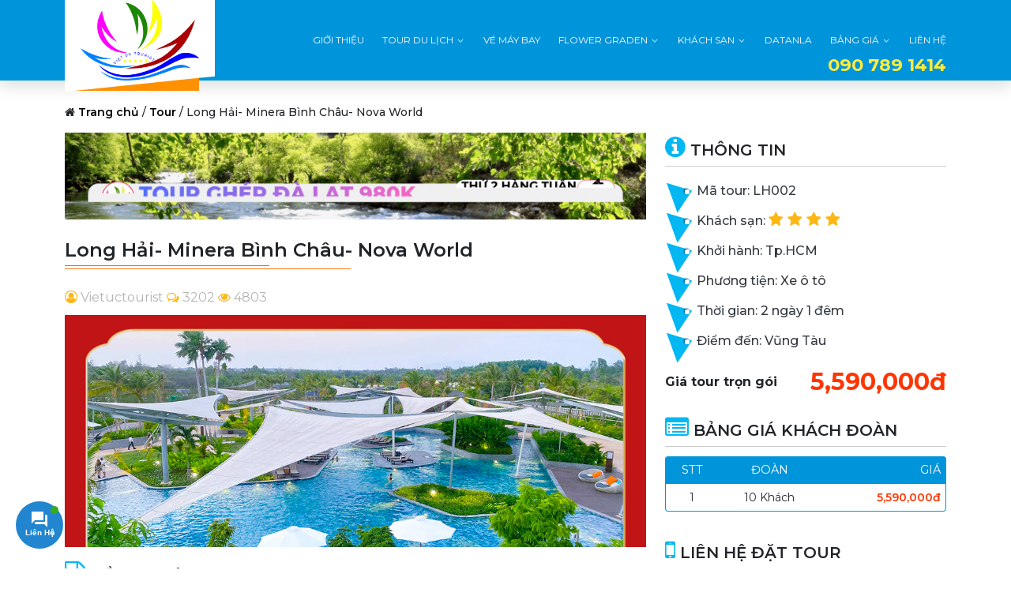

--- FILE ---
content_type: text/html; charset=UTF-8
request_url: https://vietuctourist.vn/tour/long-hai-minera-binh-chau-nova-world/
body_size: 19677
content:
<!doctype html>
<html lang="vi">
<head>
	<meta charset="UTF-8">
	<meta name="viewport" content="width=device-width, initial-scale=1, maximum-scale=1">
    <link rel="manifest" href="/manifest.json">
	<link rel="profile" href="https://gmpg.org/xfn/11">
    <script>
        if (navigator.userAgent.match(/MSIE|Internet Explorer/i) || navigator.userAgent.match(/Trident\/7\..*?rv:11/i)) {
            var href = document.location.href;
            if (!href.match(/[?&]nowprocket/)) {
                if (href.indexOf("?") == -1) {
                    if (href.indexOf("#") == -1) {
                        document.location.href = href + "?nowprocket=1"
                    } else {
                        document.location.href = href.replace("#", "?nowprocket=1#")
                    }
                } else {
                    if (href.indexOf("#") == -1) {
                        document.location.href = href + "&nowprocket=1"
                    } else {
                        document.location.href = href.replace("#", "&nowprocket=1#")
                    }
                }
            }
        }
    </script>
    <script>
        class LazyLoadScripts {
            constructor(e) {
                this.triggerEvents = e, this.eventOptions = {
                    passive: !0
                }, this.userEventListener = this.triggerListener.bind(this), this.delayedScripts = {
                    normal: [],
                    async: [],
                    defer: []
                }, this.allJQueries = []
            }
            _addUserInteractionListener(e) {
                this.triggerEvents.forEach((t => window.addEventListener(t, e.userEventListener, e.eventOptions)))
            }
            _removeUserInteractionListener(e) {
                this.triggerEvents.forEach((t => window.removeEventListener(t, e.userEventListener, e.eventOptions)))
            }
            triggerListener() {
                this._removeUserInteractionListener(this), "loading" === document.readyState ? document.addEventListener("DOMContentLoaded", this._loadEverythingNow.bind(this)) : this._loadEverythingNow()
            }
            async _loadEverythingNow() {
                this._delayEventListeners(), this._delayJQueryReady(this), this._handleDocumentWrite(), this._registerAllDelayedScripts(), this._preloadAllScripts(), await this._loadScriptsFromList(this.delayedScripts.normal), await this._loadScriptsFromList(this.delayedScripts.defer), await this._loadScriptsFromList(this.delayedScripts.async), await this._triggerDOMContentLoaded(), await this._triggerWindowLoad(), window.dispatchEvent(new Event("rocket-allScriptsLoaded"))
            }
            _registerAllDelayedScripts() {
                document.querySelectorAll("script[type=lazyloadscript]").forEach((e => {
                    e.hasAttribute("src") ? e.hasAttribute("async") && !1 !== e.async ? this.delayedScripts.async.push(e) : e.hasAttribute("defer") && !1 !== e.defer || "module" === e.getAttribute("data-rocket-type") ? this.delayedScripts.defer.push(e) : this.delayedScripts.normal.push(e) : this.delayedScripts.normal.push(e)
                }))
            }
            async _transformScript(e) {
                return await this._requestAnimFrame(), new Promise((t => {
                    const n = document.createElement("script");
                    let r;
                    [...e.attributes].forEach((e => {
                        let t = e.nodeName;
                        "type" !== t && ("data-rocket-type" === t && (t = "type", r = e.nodeValue), n.setAttribute(t, e.nodeValue))
                    })), e.hasAttribute("src") ? (n.addEventListener("load", t), n.addEventListener("error", t)) : (n.text = e.text, t()), e.parentNode.replaceChild(n, e)
                }))
            }
            async _loadScriptsFromList(e) {
                const t = e.shift();
                return t ? (await this._transformScript(t), this._loadScriptsFromList(e)) : Promise.resolve()
            }
            _preloadAllScripts() {
                var e = document.createDocumentFragment();
                [...this.delayedScripts.normal, ...this.delayedScripts.defer, ...this.delayedScripts.async].forEach((t => {
                    const n = t.getAttribute("src");
                    if (n) {
                        const t = document.createElement("link");
                        t.href = n, t.rel = "preload", t.as = "script", e.appendChild(t)
                    }
                })), document.head.appendChild(e)
            }
            _delayEventListeners() {
                let e = {};

                function t(t, n) {
                    ! function(t) {
                        function n(n) {
                            return e[t].eventsToRewrite.indexOf(n) >= 0 ? "rocket-" + n : n
                        }
                        e[t] || (e[t] = {
                            originalFunctions: {
                                add: t.addEventListener,
                                remove: t.removeEventListener
                            },
                            eventsToRewrite: []
                        }, t.addEventListener = function() {
                            arguments[0] = n(arguments[0]), e[t].originalFunctions.add.apply(t, arguments)
                        }, t.removeEventListener = function() {
                            arguments[0] = n(arguments[0]), e[t].originalFunctions.remove.apply(t, arguments)
                        })
                    }(t), e[t].eventsToRewrite.push(n)
                }

                function n(e, t) {
                    let n = e[t];
                    Object.defineProperty(e, t, {
                        get: () => n || function() {},
                        set(r) {
                            e["rocket" + t] = n = r
                        }
                    })
                }
                t(document, "DOMContentLoaded"), t(window, "DOMContentLoaded"), t(window, "load"), t(window, "pageshow"), t(document, "readystatechange"), n(document, "onreadystatechange"), n(window, "onload"), n(window, "onpageshow")
            }
            _delayJQueryReady(e) {
                let t = window.jQuery;
                Object.defineProperty(window, "jQuery", {
                    get: () => t,
                    set(n) {
                        if (n && n.fn && !e.allJQueries.includes(n)) {
                            n.fn.ready = n.fn.init.prototype.ready = function(t) {
                                e.domReadyFired ? t.bind(document)(n) : document.addEventListener("rocket-DOMContentLoaded", (() => t.bind(document)(n)))
                            };
                            const t = n.fn.on;
                            n.fn.on = n.fn.init.prototype.on = function() {
                                if (this[0] === window) {
                                    function e(e) {
                                        return e.split(" ").map((e => "load" === e || 0 === e.indexOf("load.") ? "rocket-jquery-load" : e)).join(" ")
                                    }
                                    "string" == typeof arguments[0] || arguments[0] instanceof String ? arguments[0] = e(arguments[0]) : "object" == typeof arguments[0] && Object.keys(arguments[0]).forEach((t => {
                                        delete Object.assign(arguments[0], {
                                            [e(t)]: arguments[0][t]
                                        })[t]
                                    }))
                                }
                                return t.apply(this, arguments), this
                            }, e.allJQueries.push(n)
                        }
                        t = n
                    }
                })
            }
            async _triggerDOMContentLoaded() {
                this.domReadyFired = !0, await this._requestAnimFrame(), document.dispatchEvent(new Event("rocket-DOMContentLoaded")), await this._requestAnimFrame(), window.dispatchEvent(new Event("rocket-DOMContentLoaded")), await this._requestAnimFrame(), document.dispatchEvent(new Event("rocket-readystatechange")), await this._requestAnimFrame(), document.rocketonreadystatechange && document.rocketonreadystatechange()
            }
            async _triggerWindowLoad() {
                await this._requestAnimFrame(), window.dispatchEvent(new Event("rocket-load")), await this._requestAnimFrame(), window.rocketonload && window.rocketonload(), await this._requestAnimFrame(), this.allJQueries.forEach((e => e(window).trigger("rocket-jquery-load"))), window.dispatchEvent(new Event("rocket-pageshow")), await this._requestAnimFrame(), window.rocketonpageshow && window.rocketonpageshow()
            }
            _handleDocumentWrite() {
                const e = new Map;
                document.write = document.writeln = function(t) {
                    const n = document.currentScript,
                        r = document.createRange(),
                        i = n.parentElement;
                    let o = e.get(n);
                    void 0 === o && (o = n.nextSibling, e.set(n, o));
                    const a = document.createDocumentFragment();
                    r.setStart(a, 0), a.appendChild(r.createContextualFragment(t)), i.insertBefore(a, o)
                }
            }
            async _requestAnimFrame() {
                return new Promise((e => requestAnimationFrame(e)))
            }
            static run() {
                const e = new LazyLoadScripts(["keydown", "mousemove", "touchmove", "touchstart", "touchend", "wheel"]);
                e._addUserInteractionListener(e)
            }
        }
        LazyLoadScripts.run();
    </script>
    <script type="text/javascript">
        String.prototype.convertToSlug = function(){
            return this?.normalize('NFD').replace(/\p{M}+/gu, '').replace(/(Đ|đ)/g, 'd').toLowerCase();
        }
        var isMobile = false; //initiate as false
        // device detection
        if(/(android|bb\d+|meego).+mobile|avantgo|bada\/|blackberry|blazer|compal|elaine|fennec|hiptop|iemobile|ip(hone|od)|ipad|iris|kindle|Android|Silk|lge |maemo|midp|mmp|netfront|opera m(ob|in)i|palm( os)?|phone|p(ixi|re)\/|plucker|pocket|psp|series(4|6)0|symbian|treo|up\.(browser|link)|vodafone|wap|windows (ce|phone)|xda|xiino/i.test(navigator.userAgent) 
            || /1207|6310|6590|3gso|4thp|50[1-6]i|770s|802s|a wa|abac|ac(er|oo|s\-)|ai(ko|rn)|al(av|ca|co)|amoi|an(ex|ny|yw)|aptu|ar(ch|go)|as(te|us)|attw|au(di|\-m|r |s )|avan|be(ck|ll|nq)|bi(lb|rd)|bl(ac|az)|br(e|v)w|bumb|bw\-(n|u)|c55\/|capi|ccwa|cdm\-|cell|chtm|cldc|cmd\-|co(mp|nd)|craw|da(it|ll|ng)|dbte|dc\-s|devi|dica|dmob|do(c|p)o|ds(12|\-d)|el(49|ai)|em(l2|ul)|er(ic|k0)|esl8|ez([4-7]0|os|wa|ze)|fetc|fly(\-|_)|g1 u|g560|gene|gf\-5|g\-mo|go(\.w|od)|gr(ad|un)|haie|hcit|hd\-(m|p|t)|hei\-|hi(pt|ta)|hp( i|ip)|hs\-c|ht(c(\-| |_|a|g|p|s|t)|tp)|hu(aw|tc)|i\-(20|go|ma)|i230|iac( |\-|\/)|ibro|idea|ig01|ikom|im1k|inno|ipaq|iris|ja(t|v)a|jbro|jemu|jigs|kddi|keji|kgt( |\/)|klon|kpt |kwc\-|kyo(c|k)|le(no|xi)|lg( g|\/(k|l|u)|50|54|\-[a-w])|libw|lynx|m1\-w|m3ga|m50\/|ma(te|ui|xo)|mc(01|21|ca)|m\-cr|me(rc|ri)|mi(o8|oa|ts)|mmef|mo(01|02|bi|de|do|t(\-| |o|v)|zz)|mt(50|p1|v )|mwbp|mywa|n10[0-2]|n20[2-3]|n30(0|2)|n50(0|2|5)|n7(0(0|1)|10)|ne((c|m)\-|on|tf|wf|wg|wt)|nok(6|i)|nzph|o2im|op(ti|wv)|oran|owg1|p800|pan(a|d|t)|pdxg|pg(13|\-([1-8]|c))|phil|pire|pl(ay|uc)|pn\-2|po(ck|rt|se)|prox|psio|pt\-g|qa\-a|qc(07|12|21|32|60|\-[2-7]|i\-)|qtek|r380|r600|raks|rim9|ro(ve|zo)|s55\/|sa(ge|ma|mm|ms|ny|va)|sc(01|h\-|oo|p\-)|sdk\/|se(c(\-|0|1)|47|mc|nd|ri)|sgh\-|shar|sie(\-|m)|sk\-0|sl(45|id)|sm(al|ar|b3|it|t5)|so(ft|ny)|sp(01|h\-|v\-|v )|sy(01|mb)|t2(18|50)|t6(00|10|18)|ta(gt|lk)|tcl\-|tdg\-|tel(i|m)|tim\-|t\-mo|to(pl|sh)|ts(70|m\-|m3|m5)|tx\-9|up(\.b|g1|si)|utst|v400|v750|veri|vi(rg|te)|vk(40|5[0-3]|\-v)|vm40|voda|vulc|vx(52|53|60|61|70|80|81|83|85|98)|w3c(\-| )|webc|whit|wi(g |nc|nw)|wmlb|wonu|x700|yas\-|your|zeto|zte\-/i.test(navigator.userAgent.substr(0,4))) { 
            isMobile = true;
        }
    </script>
	<meta name='robots' content='index, follow, max-image-preview:large, max-snippet:-1, max-video-preview:-1' />
	<style>img:is([sizes="auto" i], [sizes^="auto," i]) { contain-intrinsic-size: 3000px 1500px }</style>
	
	<!-- This site is optimized with the Yoast SEO plugin v24.2 - https://yoast.com/wordpress/plugins/seo/ -->
	<title>Long Hải- Minera Bình Châu- Nova World - Việt Úc</title>
	<meta name="description" content="Tour Long Hải Minera Bình Châu sẽ là một lựa chọn mới lạ đầy hấp dẫn với nhiều hoạt động thú vị. cùng khám phá ngay tại Việt Úc Tourist!" />
	<link rel="canonical" href="https://vietuctourist.vn/tour/long-hai-minera-binh-chau-nova-world/" />
	<meta property="og:locale" content="vi_VN" />
	<meta property="og:type" content="article" />
	<meta property="og:title" content="Long Hải- Minera Bình Châu- Nova World - Việt Úc" />
	<meta property="og:description" content="Tour Long Hải Minera Bình Châu sẽ là một lựa chọn mới lạ đầy hấp dẫn với nhiều hoạt động thú vị. cùng khám phá ngay tại Việt Úc Tourist!" />
	<meta property="og:url" content="https://vietuctourist.vn/tour/long-hai-minera-binh-chau-nova-world/" />
	<meta property="og:site_name" content="Việt Úc Tourist" />
	<meta property="article:publisher" content="https://www.facebook.com/Vietuctourist.vn" />
	<meta property="article:modified_time" content="2024-01-05T08:09:20+00:00" />
	<meta property="og:image" content="https://vietuctourist.vn/wp-content/uploads/2023/12/long-hai-doi-cuu-resort-oceannami.jpg" />
	<meta property="og:image:width" content="1080" />
	<meta property="og:image:height" content="720" />
	<meta property="og:image:type" content="image/jpeg" />
	<meta name="twitter:card" content="summary_large_image" />
	<meta name="twitter:label1" content="Ước tính thời gian đọc" />
	<meta name="twitter:data1" content="1 phút" />
	<script type="application/ld+json" class="yoast-schema-graph">{"@context":"https://schema.org","@graph":[{"@type":"WebPage","@id":"https://vietuctourist.vn/tour/long-hai-minera-binh-chau-nova-world/","url":"https://vietuctourist.vn/tour/long-hai-minera-binh-chau-nova-world/","name":"Long Hải- Minera Bình Châu- Nova World - Việt Úc","isPartOf":{"@id":"https://vietuctourist.vn/#website"},"primaryImageOfPage":{"@id":"https://vietuctourist.vn/tour/long-hai-minera-binh-chau-nova-world/#primaryimage"},"image":{"@id":"https://vietuctourist.vn/tour/long-hai-minera-binh-chau-nova-world/#primaryimage"},"thumbnailUrl":"https://vietuctourist.vn/wp-content/uploads/2023/12/long-hai-doi-cuu-resort-oceannami.jpg","datePublished":"2022-11-07T08:49:12+00:00","dateModified":"2024-01-05T08:09:20+00:00","description":"Tour Long Hải Minera Bình Châu sẽ là một lựa chọn mới lạ đầy hấp dẫn với nhiều hoạt động thú vị. cùng khám phá ngay tại Việt Úc Tourist!","breadcrumb":{"@id":"https://vietuctourist.vn/tour/long-hai-minera-binh-chau-nova-world/#breadcrumb"},"inLanguage":"vi","potentialAction":[{"@type":"ReadAction","target":["https://vietuctourist.vn/tour/long-hai-minera-binh-chau-nova-world/"]}]},{"@type":"ImageObject","inLanguage":"vi","@id":"https://vietuctourist.vn/tour/long-hai-minera-binh-chau-nova-world/#primaryimage","url":"https://vietuctourist.vn/wp-content/uploads/2023/12/long-hai-doi-cuu-resort-oceannami.jpg","contentUrl":"https://vietuctourist.vn/wp-content/uploads/2023/12/long-hai-doi-cuu-resort-oceannami.jpg","width":1080,"height":720},{"@type":"BreadcrumbList","@id":"https://vietuctourist.vn/tour/long-hai-minera-binh-chau-nova-world/#breadcrumb","itemListElement":[{"@type":"ListItem","position":1,"name":"Trang chủ","item":"https://vietuctourist.vn/"},{"@type":"ListItem","position":2,"name":"Tour","item":"https://vietuctourist.vn/tour/"},{"@type":"ListItem","position":3,"name":"Long Hải- Minera Bình Châu- Nova World"}]},{"@type":"WebSite","@id":"https://vietuctourist.vn/#website","url":"https://vietuctourist.vn/","name":"Việt Úc Tourist","description":"Du Lịch chuyên tổ chức, sự kiện, tour đoàn chuyên nghiệp. Đại lý vé máy bay, khách sạn, xe du lịch.","publisher":{"@id":"https://vietuctourist.vn/#organization"},"potentialAction":[{"@type":"SearchAction","target":{"@type":"EntryPoint","urlTemplate":"https://vietuctourist.vn/?s={search_term_string}"},"query-input":{"@type":"PropertyValueSpecification","valueRequired":true,"valueName":"search_term_string"}}],"inLanguage":"vi"},{"@type":"Organization","@id":"https://vietuctourist.vn/#organization","name":"Việt Úc Tourist","url":"https://vietuctourist.vn/","logo":{"@type":"ImageObject","inLanguage":"vi","@id":"https://vietuctourist.vn/#/schema/logo/image/","url":"https://vietuctourist.vn/wp-content/uploads/2021/08/logo-viet-uc.png","contentUrl":"https://vietuctourist.vn/wp-content/uploads/2021/08/logo-viet-uc.png","width":500,"height":341,"caption":"Việt Úc Tourist"},"image":{"@id":"https://vietuctourist.vn/#/schema/logo/image/"},"sameAs":["https://www.facebook.com/Vietuctourist.vn","https://www.tiktok.com/vietuctourist"]}]}</script>
	<!-- / Yoast SEO plugin. -->


<link rel="alternate" type="application/rss+xml" title="Dòng thông tin Việt Úc Tourist &raquo;" href="https://vietuctourist.vn/feed/" />
<style id='classic-theme-styles-inline-css' type='text/css'>
/*! This file is auto-generated */
.wp-block-button__link{color:#fff;background-color:#32373c;border-radius:9999px;box-shadow:none;text-decoration:none;padding:calc(.667em + 2px) calc(1.333em + 2px);font-size:1.125em}.wp-block-file__button{background:#32373c;color:#fff;text-decoration:none}
</style>
<style id='global-styles-inline-css' type='text/css'>
:root{--wp--preset--aspect-ratio--square: 1;--wp--preset--aspect-ratio--4-3: 4/3;--wp--preset--aspect-ratio--3-4: 3/4;--wp--preset--aspect-ratio--3-2: 3/2;--wp--preset--aspect-ratio--2-3: 2/3;--wp--preset--aspect-ratio--16-9: 16/9;--wp--preset--aspect-ratio--9-16: 9/16;--wp--preset--color--black: #000000;--wp--preset--color--cyan-bluish-gray: #abb8c3;--wp--preset--color--white: #ffffff;--wp--preset--color--pale-pink: #f78da7;--wp--preset--color--vivid-red: #cf2e2e;--wp--preset--color--luminous-vivid-orange: #ff6900;--wp--preset--color--luminous-vivid-amber: #fcb900;--wp--preset--color--light-green-cyan: #7bdcb5;--wp--preset--color--vivid-green-cyan: #00d084;--wp--preset--color--pale-cyan-blue: #8ed1fc;--wp--preset--color--vivid-cyan-blue: #0693e3;--wp--preset--color--vivid-purple: #9b51e0;--wp--preset--gradient--vivid-cyan-blue-to-vivid-purple: linear-gradient(135deg,rgba(6,147,227,1) 0%,rgb(155,81,224) 100%);--wp--preset--gradient--light-green-cyan-to-vivid-green-cyan: linear-gradient(135deg,rgb(122,220,180) 0%,rgb(0,208,130) 100%);--wp--preset--gradient--luminous-vivid-amber-to-luminous-vivid-orange: linear-gradient(135deg,rgba(252,185,0,1) 0%,rgba(255,105,0,1) 100%);--wp--preset--gradient--luminous-vivid-orange-to-vivid-red: linear-gradient(135deg,rgba(255,105,0,1) 0%,rgb(207,46,46) 100%);--wp--preset--gradient--very-light-gray-to-cyan-bluish-gray: linear-gradient(135deg,rgb(238,238,238) 0%,rgb(169,184,195) 100%);--wp--preset--gradient--cool-to-warm-spectrum: linear-gradient(135deg,rgb(74,234,220) 0%,rgb(151,120,209) 20%,rgb(207,42,186) 40%,rgb(238,44,130) 60%,rgb(251,105,98) 80%,rgb(254,248,76) 100%);--wp--preset--gradient--blush-light-purple: linear-gradient(135deg,rgb(255,206,236) 0%,rgb(152,150,240) 100%);--wp--preset--gradient--blush-bordeaux: linear-gradient(135deg,rgb(254,205,165) 0%,rgb(254,45,45) 50%,rgb(107,0,62) 100%);--wp--preset--gradient--luminous-dusk: linear-gradient(135deg,rgb(255,203,112) 0%,rgb(199,81,192) 50%,rgb(65,88,208) 100%);--wp--preset--gradient--pale-ocean: linear-gradient(135deg,rgb(255,245,203) 0%,rgb(182,227,212) 50%,rgb(51,167,181) 100%);--wp--preset--gradient--electric-grass: linear-gradient(135deg,rgb(202,248,128) 0%,rgb(113,206,126) 100%);--wp--preset--gradient--midnight: linear-gradient(135deg,rgb(2,3,129) 0%,rgb(40,116,252) 100%);--wp--preset--font-size--small: 13px;--wp--preset--font-size--medium: 20px;--wp--preset--font-size--large: 36px;--wp--preset--font-size--x-large: 42px;--wp--preset--spacing--20: 0.44rem;--wp--preset--spacing--30: 0.67rem;--wp--preset--spacing--40: 1rem;--wp--preset--spacing--50: 1.5rem;--wp--preset--spacing--60: 2.25rem;--wp--preset--spacing--70: 3.38rem;--wp--preset--spacing--80: 5.06rem;--wp--preset--shadow--natural: 6px 6px 9px rgba(0, 0, 0, 0.2);--wp--preset--shadow--deep: 12px 12px 50px rgba(0, 0, 0, 0.4);--wp--preset--shadow--sharp: 6px 6px 0px rgba(0, 0, 0, 0.2);--wp--preset--shadow--outlined: 6px 6px 0px -3px rgba(255, 255, 255, 1), 6px 6px rgba(0, 0, 0, 1);--wp--preset--shadow--crisp: 6px 6px 0px rgba(0, 0, 0, 1);}:where(.is-layout-flex){gap: 0.5em;}:where(.is-layout-grid){gap: 0.5em;}body .is-layout-flex{display: flex;}.is-layout-flex{flex-wrap: wrap;align-items: center;}.is-layout-flex > :is(*, div){margin: 0;}body .is-layout-grid{display: grid;}.is-layout-grid > :is(*, div){margin: 0;}:where(.wp-block-columns.is-layout-flex){gap: 2em;}:where(.wp-block-columns.is-layout-grid){gap: 2em;}:where(.wp-block-post-template.is-layout-flex){gap: 1.25em;}:where(.wp-block-post-template.is-layout-grid){gap: 1.25em;}.has-black-color{color: var(--wp--preset--color--black) !important;}.has-cyan-bluish-gray-color{color: var(--wp--preset--color--cyan-bluish-gray) !important;}.has-white-color{color: var(--wp--preset--color--white) !important;}.has-pale-pink-color{color: var(--wp--preset--color--pale-pink) !important;}.has-vivid-red-color{color: var(--wp--preset--color--vivid-red) !important;}.has-luminous-vivid-orange-color{color: var(--wp--preset--color--luminous-vivid-orange) !important;}.has-luminous-vivid-amber-color{color: var(--wp--preset--color--luminous-vivid-amber) !important;}.has-light-green-cyan-color{color: var(--wp--preset--color--light-green-cyan) !important;}.has-vivid-green-cyan-color{color: var(--wp--preset--color--vivid-green-cyan) !important;}.has-pale-cyan-blue-color{color: var(--wp--preset--color--pale-cyan-blue) !important;}.has-vivid-cyan-blue-color{color: var(--wp--preset--color--vivid-cyan-blue) !important;}.has-vivid-purple-color{color: var(--wp--preset--color--vivid-purple) !important;}.has-black-background-color{background-color: var(--wp--preset--color--black) !important;}.has-cyan-bluish-gray-background-color{background-color: var(--wp--preset--color--cyan-bluish-gray) !important;}.has-white-background-color{background-color: var(--wp--preset--color--white) !important;}.has-pale-pink-background-color{background-color: var(--wp--preset--color--pale-pink) !important;}.has-vivid-red-background-color{background-color: var(--wp--preset--color--vivid-red) !important;}.has-luminous-vivid-orange-background-color{background-color: var(--wp--preset--color--luminous-vivid-orange) !important;}.has-luminous-vivid-amber-background-color{background-color: var(--wp--preset--color--luminous-vivid-amber) !important;}.has-light-green-cyan-background-color{background-color: var(--wp--preset--color--light-green-cyan) !important;}.has-vivid-green-cyan-background-color{background-color: var(--wp--preset--color--vivid-green-cyan) !important;}.has-pale-cyan-blue-background-color{background-color: var(--wp--preset--color--pale-cyan-blue) !important;}.has-vivid-cyan-blue-background-color{background-color: var(--wp--preset--color--vivid-cyan-blue) !important;}.has-vivid-purple-background-color{background-color: var(--wp--preset--color--vivid-purple) !important;}.has-black-border-color{border-color: var(--wp--preset--color--black) !important;}.has-cyan-bluish-gray-border-color{border-color: var(--wp--preset--color--cyan-bluish-gray) !important;}.has-white-border-color{border-color: var(--wp--preset--color--white) !important;}.has-pale-pink-border-color{border-color: var(--wp--preset--color--pale-pink) !important;}.has-vivid-red-border-color{border-color: var(--wp--preset--color--vivid-red) !important;}.has-luminous-vivid-orange-border-color{border-color: var(--wp--preset--color--luminous-vivid-orange) !important;}.has-luminous-vivid-amber-border-color{border-color: var(--wp--preset--color--luminous-vivid-amber) !important;}.has-light-green-cyan-border-color{border-color: var(--wp--preset--color--light-green-cyan) !important;}.has-vivid-green-cyan-border-color{border-color: var(--wp--preset--color--vivid-green-cyan) !important;}.has-pale-cyan-blue-border-color{border-color: var(--wp--preset--color--pale-cyan-blue) !important;}.has-vivid-cyan-blue-border-color{border-color: var(--wp--preset--color--vivid-cyan-blue) !important;}.has-vivid-purple-border-color{border-color: var(--wp--preset--color--vivid-purple) !important;}.has-vivid-cyan-blue-to-vivid-purple-gradient-background{background: var(--wp--preset--gradient--vivid-cyan-blue-to-vivid-purple) !important;}.has-light-green-cyan-to-vivid-green-cyan-gradient-background{background: var(--wp--preset--gradient--light-green-cyan-to-vivid-green-cyan) !important;}.has-luminous-vivid-amber-to-luminous-vivid-orange-gradient-background{background: var(--wp--preset--gradient--luminous-vivid-amber-to-luminous-vivid-orange) !important;}.has-luminous-vivid-orange-to-vivid-red-gradient-background{background: var(--wp--preset--gradient--luminous-vivid-orange-to-vivid-red) !important;}.has-very-light-gray-to-cyan-bluish-gray-gradient-background{background: var(--wp--preset--gradient--very-light-gray-to-cyan-bluish-gray) !important;}.has-cool-to-warm-spectrum-gradient-background{background: var(--wp--preset--gradient--cool-to-warm-spectrum) !important;}.has-blush-light-purple-gradient-background{background: var(--wp--preset--gradient--blush-light-purple) !important;}.has-blush-bordeaux-gradient-background{background: var(--wp--preset--gradient--blush-bordeaux) !important;}.has-luminous-dusk-gradient-background{background: var(--wp--preset--gradient--luminous-dusk) !important;}.has-pale-ocean-gradient-background{background: var(--wp--preset--gradient--pale-ocean) !important;}.has-electric-grass-gradient-background{background: var(--wp--preset--gradient--electric-grass) !important;}.has-midnight-gradient-background{background: var(--wp--preset--gradient--midnight) !important;}.has-small-font-size{font-size: var(--wp--preset--font-size--small) !important;}.has-medium-font-size{font-size: var(--wp--preset--font-size--medium) !important;}.has-large-font-size{font-size: var(--wp--preset--font-size--large) !important;}.has-x-large-font-size{font-size: var(--wp--preset--font-size--x-large) !important;}
:where(.wp-block-post-template.is-layout-flex){gap: 1.25em;}:where(.wp-block-post-template.is-layout-grid){gap: 1.25em;}
:where(.wp-block-columns.is-layout-flex){gap: 2em;}:where(.wp-block-columns.is-layout-grid){gap: 2em;}
:root :where(.wp-block-pullquote){font-size: 1.5em;line-height: 1.6;}
</style>
<link rel='stylesheet' id='vu-contact-css-css' href='https://vietuctourist.vn/wp-content/plugins/vuc-contact/assets/css/vu-contact-frontend.css?ver=6.7.1' type='text/css' media='all' />
<link rel='stylesheet' id='vietuc-bootstrap-css-css' href='https://vietuctourist.vn/wp-content/themes/vietuc/assets/bootstrap/bootstrap.min.css?ver=1.6.9' type='text/css' media='all' />
<link rel='stylesheet' id='vietuc-font-css' href='https://vietuctourist.vn/wp-content/themes/vietuc/fonts/fontawesome/font-awesome.min.css?ver=1.6.9' type='text/css' media='all' />
<link rel='stylesheet' id='vietuc-css-css' href='https://vietuctourist.vn/wp-content/themes/vietuc/assets/css/style.css?v=1.6.9' type='text/css' media='all' />
<link rel='stylesheet' id='vietuc-fancybox-css-css' href='https://vietuctourist.vn/wp-content/themes/vietuc/assets/fancybox/jquery.fancybox.min.css?ver=1.6.9' type='text/css' media='all' />
<script type="text/javascript" src="https://vietuctourist.vn/wp-includes/js/jquery/jquery.min.js?ver=3.7.1" id="jquery-core-js"></script>
<link rel="https://api.w.org/" href="https://vietuctourist.vn/wp-json/" /><link rel="EditURI" type="application/rsd+xml" title="RSD" href="https://vietuctourist.vn/xmlrpc.php?rsd" />
<meta name="generator" content="WordPress 6.7.1" />
<link rel='shortlink' href='https://vietuctourist.vn/?p=1601' />
<link rel="alternate" title="oNhúng (JSON)" type="application/json+oembed" href="https://vietuctourist.vn/wp-json/oembed/1.0/embed?url=https%3A%2F%2Fvietuctourist.vn%2Ftour%2Flong-hai-minera-binh-chau-nova-world%2F" />
<link rel="alternate" title="oNhúng (XML)" type="text/xml+oembed" href="https://vietuctourist.vn/wp-json/oembed/1.0/embed?url=https%3A%2F%2Fvietuctourist.vn%2Ftour%2Flong-hai-minera-binh-chau-nova-world%2F&#038;format=xml" />
<link rel="icon" href="https://vietuctourist.vn/wp-content/uploads/2023/03/cropped-favicon-viet-uc-32x32.png" sizes="32x32" />
<link rel="icon" href="https://vietuctourist.vn/wp-content/uploads/2023/03/cropped-favicon-viet-uc-192x192.png" sizes="192x192" />
<link rel="apple-touch-icon" href="https://vietuctourist.vn/wp-content/uploads/2023/03/cropped-favicon-viet-uc-180x180.png" />
<meta name="msapplication-TileImage" content="https://vietuctourist.vn/wp-content/uploads/2023/03/cropped-favicon-viet-uc-270x270.png" />
    <!-- Google tag (gtag.js) -->
        <script type="lazyloadscript" async src="https://www.googletagmanager.com/gtag/js?id=G-Y72GLW43RB"></script>
        <script type="lazyloadscript">
            window.dataLayer = window.dataLayer || [];
            function gtag(){dataLayer.push(arguments);}
            gtag('js', new Date());

            gtag('config', 'G-Y72GLW43RB');
        </script>
    <!-- END Google tag (gtag.js) -->
</head>

<body data-rsssl=1 class="tour-template-default single single-tour postid-1601">
<div class="header ">
   <div id="menu" class="clearfix fixmenu">
      <div class="container">
         <div class="flex_menu">
            <div class="logo">
               <a href="https://vietuctourist.vn" title="Trang Chủ"><img src="https://vietuctourist.vn/wp-content/uploads/2021/08/logo-viet-uc.png" alt="Trang chủ"></a>
            </div>
            <div class="sub-menu">
			<ul id="primary-menu" class="horizontal-menu"><li><a href="https://vietuctourist.vn/gioi-thieu/"><span>Giới thiệu</span></a></li><li class="menu-item-has-children level0   "><a href="/tour-du-lich/"><span>Tour du lịch</span>
                <span class="btn-dropdown-menu">
                    <svg width="12" height="12" viewBox="0 0 24 24" xmlns="http://www.w3.org/2000/svg" data-id="IcSystemChevronDown"><path d="M5.49141 9.44856C5.77671 9.1852 6.21155 9.1851 6.49629 9.43684L6.55098 9.49055L12.0002 15.3939L17.4494 9.49055C17.7304 9.18638 18.2047 9.16767 18.509 9.44856C18.8132 9.72953 18.8319 10.2038 18.551 10.5081L12.551 17.0081C12.409 17.1618 12.2094 17.2493 12.0002 17.2493C11.791 17.2493 11.5914 17.1618 11.4494 17.0081L5.44942 10.5081L5.39962 10.4495C5.17126 10.1457 5.20621 9.71201 5.49141 9.44856Z" fill="#FFFFFF"></path></svg>
                </span>
            </a><div class="mega-content"><div class="sub-menu-left"><ul class="sub-menu level0"><li class="menu-item-has-children level1 active  "><a href="https://vietuctourist.vn/danh-muc-tour/mien-bac/"><span>Miền Bắc</span></a><div class="sub-cate"><div class="row fix-padding"><ul class="sub-menu level1"><li><a href="https://vietuctourist.vn/danh-muc-tour/cao-bang/"><span>Cao Bằng</span></a></li><li><a href="https://vietuctourist.vn/danh-muc-tour/dien-bien/"><span>Điện Biên</span></a></li><li><a href="https://vietuctourist.vn/danh-muc-tour/ha-giang/"><span>Hà Giang</span></a></li><li><a href="https://vietuctourist.vn/danh-muc-tour/ha-long/"><span>Hạ Long</span></a></li><li><a href="https://vietuctourist.vn/danh-muc-tour/ha-noi/"><span>Hà Nội</span></a></li><li><a href="https://vietuctourist.vn/danh-muc-tour/lai-chau/"><span>Lai Châu</span></a></li><li><a href="https://vietuctourist.vn/danh-muc-tour/ninh-binh/"><span>Ninh Bình</span></a></li><li><a href="https://vietuctourist.vn/danh-muc-tour/sapa/"><span>Sapa</span></a></li><li><a href="https://vietuctourist.vn/danh-muc-tour/son-la/"><span>Sơn La</span></a></li></ul></div></div></li><li class="menu-item-has-children level1   "><a href="https://vietuctourist.vn/danh-muc-tour/mien-trung/"><span>Miền Trung</span></a><div class="sub-cate"><div class="row fix-padding"><ul class="sub-menu level1"><li><a href="https://vietuctourist.vn/danh-muc-tour/quang-binh/"><span>Quảng Bình</span></a></li><li><a href="https://vietuctourist.vn/danh-muc-tour/hue/"><span>Huế</span></a></li><li><a href="https://vietuctourist.vn/danh-muc-tour/da-nang/"><span>Đà Nẵng</span></a></li><li><a href="https://vietuctourist.vn/danh-muc-tour/hoi-an/"><span>Hội An</span></a></li><li><a href="https://vietuctourist.vn/danh-muc-tour/quy-nhon/"><span>Quy Nhơn</span></a></li><li><a href="https://vietuctourist.vn/danh-muc-tour/phan-thiet/"><span>Phan Thiết</span></a></li></ul></div></div></li><li class="menu-item-has-children level1   "><a href="https://vietuctourist.vn/danh-muc-tour/mien-nam/"><span>Miền Nam</span></a><div class="sub-cate"><div class="row fix-padding"><ul class="sub-menu level1"><li><a href="https://vietuctourist.vn/danh-muc-tour/tp-ho-chi-minh/"><span>TP.Hồ Chí Minh</span></a></li><li><a href="https://vietuctourist.vn/danh-muc-tour/tay-ninh/"><span>Tây Ninh</span></a></li><li><a href="https://vietuctourist.vn/danh-muc-tour/vung-tau/"><span>Vũng Tàu</span></a></li><li><a href="https://vietuctourist.vn/danh-muc-tour/dong-nai/"><span>Đồng Nai</span></a></li><li><a href="https://vietuctourist.vn/danh-muc-tour/tien-giang/"><span>Tiền Giang</span></a></li><li><a href="https://vietuctourist.vn/danh-muc-tour/long-an/"><span>Long An</span></a></li><li><a href="https://vietuctourist.vn/danh-muc-tour/ben-tre/"><span>Bến Tre</span></a></li><li><a href="https://vietuctourist.vn/danh-muc-tour/an-giang/"><span>An Giang</span></a></li><li><a href="https://vietuctourist.vn/danh-muc-tour/bac-lieu/"><span>Bạc Liêu</span></a></li><li><a href="https://vietuctourist.vn/danh-muc-tour/can-tho/"><span>Cần Thơ</span></a></li><li><a href="https://vietuctourist.vn/danh-muc-tour/soc-trang/"><span>Sóc Trăng</span></a></li><li><a href="https://vietuctourist.vn/danh-muc-tour/nam-du/"><span>Nam Du</span></a></li><li><a href="https://vietuctourist.vn/danh-muc-tour/ca-mau/"><span>Cà Mau</span></a></li></ul></div></div></li><li class="menu-item-has-children level1   "><a href="https://vietuctourist.vn/danh-muc-tour/tour-hanh-huong/"><span>Tour hành hương</span></a><div class="sub-cate"><div class="row fix-padding"><ul class="sub-menu level1"><li><a href="https://vietuctourist.vn/danh-muc-tour/an-giang/"><span>An Giang</span></a></li><li><a href="https://vietuctourist.vn/danh-muc-tour/bac-lieu/"><span>Bạc Liêu</span></a></li><li><a href="https://vietuctourist.vn/danh-muc-tour/soc-trang/"><span>Sóc Trăng</span></a></li><li><a href="https://vietuctourist.vn/danh-muc-tour/tay-ninh/"><span>Tây Ninh</span></a></li></ul></div></div></li><li class="menu-item-has-children level1   "><a href="https://vietuctourist.vn/danh-muc-tour/tour-tay-nguyen/"><span>Tour Tây Nguyên</span></a><div class="sub-cate"><div class="row fix-padding"><ul class="sub-menu level1"><li><a href="https://vietuctourist.vn/danh-muc-tour/da-lat/"><span>Đà Lạt</span></a></li><li><a href="https://vietuctourist.vn/danh-muc-tour/gia-lai/"><span>Gia Lai</span></a></li><li><a href="https://vietuctourist.vn/danh-muc-tour/kon-tum/"><span>Kon Tum</span></a></li><li><a href="https://vietuctourist.vn/danh-muc-tour/dak-nong/"><span>Đắk Nông</span></a></li><li><a href="https://vietuctourist.vn/danh-muc-tour/mang-den/"><span>Măng Đen</span></a></li></ul></div></div></li><li><a href="https://vietuctourist.vn/danh-muc-tour/tour-tet-2026/"><span>Tour Tết 2026</span></a></li><li><a href="https://vietuctourist.vn/danh-muc-tour/tour-ghep/"><span>Tour Ghép</span></a></li></ul></div></div></li><li><a href="https://vietucbooking.vn/"><span>Vé máy bay</span></a></li><li class="menu-item-has-children width-auto level0   "><a href="#"><span>Flower Graden</span>
                <span class="btn-dropdown-menu">
                    <svg width="12" height="12" viewBox="0 0 24 24" xmlns="http://www.w3.org/2000/svg" data-id="IcSystemChevronDown"><path d="M5.49141 9.44856C5.77671 9.1852 6.21155 9.1851 6.49629 9.43684L6.55098 9.49055L12.0002 15.3939L17.4494 9.49055C17.7304 9.18638 18.2047 9.16767 18.509 9.44856C18.8132 9.72953 18.8319 10.2038 18.551 10.5081L12.551 17.0081C12.409 17.1618 12.2094 17.2493 12.0002 17.2493C11.791 17.2493 11.5914 17.1618 11.4494 17.0081L5.44942 10.5081L5.39962 10.4495C5.17126 10.1457 5.20621 9.71201 5.49141 9.44856Z" fill="#FFFFFF"></path></svg>
                </span>
            </a><div class="mega-content"><div class="sub-menu-left"><ul class="sub-menu level0"><li><a href="/touringcar/"><span>Thuê xe du lịch</span></a></li><li><a href="/thue-xe-may/"><span>Thuê xe máy</span></a></li><li><a href="https://vietuctourist.vn/activity/ve-tham-quan-vuon-hoa-viet-uc-flower-farm/"><span>Vườn hoa</span></a></li><li><a href="https://vietuctourist.vn/cam-trai/"><span>Cắm trại</span></a></li></ul></div></div></li><li class="menu-item-has-children width-auto level0   "><a href="#"><span>Khách sạn</span>
                <span class="btn-dropdown-menu">
                    <svg width="12" height="12" viewBox="0 0 24 24" xmlns="http://www.w3.org/2000/svg" data-id="IcSystemChevronDown"><path d="M5.49141 9.44856C5.77671 9.1852 6.21155 9.1851 6.49629 9.43684L6.55098 9.49055L12.0002 15.3939L17.4494 9.49055C17.7304 9.18638 18.2047 9.16767 18.509 9.44856C18.8132 9.72953 18.8319 10.2038 18.551 10.5081L12.551 17.0081C12.409 17.1618 12.2094 17.2493 12.0002 17.2493C11.791 17.2493 11.5914 17.1618 11.4494 17.0081L5.44942 10.5081L5.39962 10.4495C5.17126 10.1457 5.20621 9.71201 5.49141 9.44856Z" fill="#FFFFFF"></path></svg>
                </span>
            </a><div class="mega-content"><div class="sub-menu-left"><ul class="sub-menu level0"><li><a href="http://aurorahotel.vn"><span>AuroraHotel Măng Đen</span></a></li><li><a href="http://aurorahotel.vn"><span>AuroraHotel Đà Lạt</span></a></li></ul></div></div></li><li><a href="/datanla"><span>DATANLA</span></a></li><li class="menu-item-has-children width-auto level0   "><a href="#"><span>Bảng giá</span>
                <span class="btn-dropdown-menu">
                    <svg width="12" height="12" viewBox="0 0 24 24" xmlns="http://www.w3.org/2000/svg" data-id="IcSystemChevronDown"><path d="M5.49141 9.44856C5.77671 9.1852 6.21155 9.1851 6.49629 9.43684L6.55098 9.49055L12.0002 15.3939L17.4494 9.49055C17.7304 9.18638 18.2047 9.16767 18.509 9.44856C18.8132 9.72953 18.8319 10.2038 18.551 10.5081L12.551 17.0081C12.409 17.1618 12.2094 17.2493 12.0002 17.2493C11.791 17.2493 11.5914 17.1618 11.4494 17.0081L5.44942 10.5081L5.39962 10.4495C5.17126 10.1457 5.20621 9.71201 5.49141 9.44856Z" fill="#FFFFFF"></path></svg>
                </span>
            </a><div class="mega-content"><div class="sub-menu-left"><ul class="sub-menu level0"><li><a href="https://vietuctourist.vn/bang-gia-tour-doan/"><span>Bảng giá tour đoàn</span></a></li><li><a href="https://vietuctourist.vn/lich-khoi-hanh-tour-ghep/"><span>Lịch Khởi Hành Tour Ghép</span></a></li></ul></div></div></li><li><a href="https://vietuctourist.vn/lien-he/"><span>Liên hệ</span></a></li></ul>  
            <a href="tel:0907891414" data-skip="true" class="btn-phone"><i class='fas fa-phone-alt'></i> 090 789 1414</a>   
            </div>
         </div>
      </div>
   </div>
</div>
<div class="opacity-menu"></div>
<div id="menu_mobi" class="fix_menumb fixmenu">
    <div class="header_mobi">
        <a href="#menu_mobi" data-skip="true" class="btn_hamber menu-mobile">
            <p class="nav-click"><span class="line"></span></p>
        </a>
        <div class="logo__mb">
            <a href="https://vietuctourist.vn">
                <img width="80" height="55" src="https://vietuctourist.vn/wp-content/uploads/2021/08/logo-viet-uc.png" alt="logo" skip-lazy />
            </a>
              
        </div>
        <div class="phone__mb">
            <a href="tel:0907891414" data-skip="true" class="btn-phone"><i class='fas fa-phone-alt'></i> 090 789 1414</a> 
        </div>
    </div>
</div>
<div class="header-left-fixwidth ">
    <div class="section wrap-header">
        <div class="logos-menu">
            <a href="https://vietuctourist.vn">
                <img src="https://vietuctourist.vn/wp-content/uploads/2021/08/logo-viet-uc.png" alt="logo" />
            </a>
        </div>
        <div class="searchs-menu">
            <div class="search-bar p-relative">
                <input type="text" name="keyword2" id="keyword2" placeholder="Nhập từ khóa tìm kiếm" class="search-text" />
                <div class="search-btn"><i class="fa fa-search" aria-hidden="true"></i></div>
            </div>
        </div>
        <div class="nav-menu margin-top-10 padding-bottom-40">
            <ul id="primary-menu" class="horizontal-menu"><li id="menu-item-1344" class="menu-item menu-item-type-post_type menu-item-object-page menu-item-1344"><a href="https://vietuctourist.vn/gioi-thieu/">Giới thiệu</a></li>
<li id="menu-item-52" class="menu-item menu-item-type-custom menu-item-object-custom menu-item-has-children menu-item-52"><a href="/tour-du-lich/">Tour du lịch</a>
<ul class="sub-menu">
	<li id="menu-item-1101" class="menu-item menu-item-type-taxonomy menu-item-object-danh_muc_tour menu-item-has-children menu-item-1101"><a href="https://vietuctourist.vn/danh-muc-tour/mien-bac/">Miền Bắc</a>
	<ul class="sub-menu">
		<li id="menu-item-1102" class="menu-item menu-item-type-taxonomy menu-item-object-danh_muc_tour menu-item-1102"><a href="https://vietuctourist.vn/danh-muc-tour/cao-bang/">Cao Bằng</a></li>
		<li id="menu-item-1103" class="menu-item menu-item-type-taxonomy menu-item-object-danh_muc_tour menu-item-1103"><a href="https://vietuctourist.vn/danh-muc-tour/dien-bien/">Điện Biên</a></li>
		<li id="menu-item-1104" class="menu-item menu-item-type-taxonomy menu-item-object-danh_muc_tour menu-item-1104"><a href="https://vietuctourist.vn/danh-muc-tour/ha-giang/">Hà Giang</a></li>
		<li id="menu-item-1105" class="menu-item menu-item-type-taxonomy menu-item-object-danh_muc_tour menu-item-1105"><a href="https://vietuctourist.vn/danh-muc-tour/ha-long/">Hạ Long</a></li>
		<li id="menu-item-1106" class="menu-item menu-item-type-taxonomy menu-item-object-danh_muc_tour menu-item-1106"><a href="https://vietuctourist.vn/danh-muc-tour/ha-noi/">Hà Nội</a></li>
		<li id="menu-item-1107" class="menu-item menu-item-type-taxonomy menu-item-object-danh_muc_tour menu-item-1107"><a href="https://vietuctourist.vn/danh-muc-tour/lai-chau/">Lai Châu</a></li>
		<li id="menu-item-1108" class="menu-item menu-item-type-taxonomy menu-item-object-danh_muc_tour menu-item-1108"><a href="https://vietuctourist.vn/danh-muc-tour/ninh-binh/">Ninh Bình</a></li>
		<li id="menu-item-1109" class="menu-item menu-item-type-taxonomy menu-item-object-danh_muc_tour menu-item-1109"><a href="https://vietuctourist.vn/danh-muc-tour/sapa/">Sapa</a></li>
		<li id="menu-item-1110" class="menu-item menu-item-type-taxonomy menu-item-object-danh_muc_tour menu-item-1110"><a href="https://vietuctourist.vn/danh-muc-tour/son-la/">Sơn La</a></li>
	</ul>
</li>
	<li id="menu-item-1114" class="menu-item menu-item-type-taxonomy menu-item-object-danh_muc_tour menu-item-has-children menu-item-1114"><a href="https://vietuctourist.vn/danh-muc-tour/mien-trung/">Miền Trung</a>
	<ul class="sub-menu">
		<li id="menu-item-1119" class="menu-item menu-item-type-taxonomy menu-item-object-danh_muc_tour menu-item-1119"><a href="https://vietuctourist.vn/danh-muc-tour/quang-binh/">Quảng Bình</a></li>
		<li id="menu-item-1117" class="menu-item menu-item-type-taxonomy menu-item-object-danh_muc_tour menu-item-1117"><a href="https://vietuctourist.vn/danh-muc-tour/hue/">Huế</a></li>
		<li id="menu-item-1115" class="menu-item menu-item-type-taxonomy menu-item-object-danh_muc_tour menu-item-1115"><a href="https://vietuctourist.vn/danh-muc-tour/da-nang/">Đà Nẵng</a></li>
		<li id="menu-item-1116" class="menu-item menu-item-type-taxonomy menu-item-object-danh_muc_tour menu-item-1116"><a href="https://vietuctourist.vn/danh-muc-tour/hoi-an/">Hội An</a></li>
		<li id="menu-item-1120" class="menu-item menu-item-type-taxonomy menu-item-object-danh_muc_tour menu-item-1120"><a href="https://vietuctourist.vn/danh-muc-tour/quy-nhon/">Quy Nhơn</a></li>
		<li id="menu-item-1118" class="menu-item menu-item-type-taxonomy menu-item-object-danh_muc_tour menu-item-1118"><a href="https://vietuctourist.vn/danh-muc-tour/phan-thiet/">Phan Thiết</a></li>
	</ul>
</li>
	<li id="menu-item-1122" class="menu-item menu-item-type-taxonomy menu-item-object-danh_muc_tour current-tour-ancestor current-menu-parent current-tour-parent menu-item-has-children menu-item-1122"><a href="https://vietuctourist.vn/danh-muc-tour/mien-nam/">Miền Nam</a>
	<ul class="sub-menu">
		<li id="menu-item-1135" class="menu-item menu-item-type-taxonomy menu-item-object-danh_muc_tour menu-item-1135"><a href="https://vietuctourist.vn/danh-muc-tour/tp-ho-chi-minh/">TP.Hồ Chí Minh</a></li>
		<li id="menu-item-1133" class="menu-item menu-item-type-taxonomy menu-item-object-danh_muc_tour menu-item-1133"><a href="https://vietuctourist.vn/danh-muc-tour/tay-ninh/">Tây Ninh</a></li>
		<li id="menu-item-1136" class="menu-item menu-item-type-taxonomy menu-item-object-danh_muc_tour current-tour-ancestor current-menu-parent current-tour-parent menu-item-1136"><a href="https://vietuctourist.vn/danh-muc-tour/vung-tau/">Vũng Tàu</a></li>
		<li id="menu-item-1128" class="menu-item menu-item-type-taxonomy menu-item-object-danh_muc_tour menu-item-1128"><a href="https://vietuctourist.vn/danh-muc-tour/dong-nai/">Đồng Nai</a></li>
		<li id="menu-item-1134" class="menu-item menu-item-type-taxonomy menu-item-object-danh_muc_tour menu-item-1134"><a href="https://vietuctourist.vn/danh-muc-tour/tien-giang/">Tiền Giang</a></li>
		<li id="menu-item-1129" class="menu-item menu-item-type-taxonomy menu-item-object-danh_muc_tour menu-item-1129"><a href="https://vietuctourist.vn/danh-muc-tour/long-an/">Long An</a></li>
		<li id="menu-item-1125" class="menu-item menu-item-type-taxonomy menu-item-object-danh_muc_tour menu-item-1125"><a href="https://vietuctourist.vn/danh-muc-tour/ben-tre/">Bến Tre</a></li>
		<li id="menu-item-1123" class="menu-item menu-item-type-taxonomy menu-item-object-danh_muc_tour menu-item-1123"><a href="https://vietuctourist.vn/danh-muc-tour/an-giang/">An Giang</a></li>
		<li id="menu-item-1124" class="menu-item menu-item-type-taxonomy menu-item-object-danh_muc_tour menu-item-1124"><a href="https://vietuctourist.vn/danh-muc-tour/bac-lieu/">Bạc Liêu</a></li>
		<li id="menu-item-1127" class="menu-item menu-item-type-taxonomy menu-item-object-danh_muc_tour menu-item-1127"><a href="https://vietuctourist.vn/danh-muc-tour/can-tho/">Cần Thơ</a></li>
		<li id="menu-item-1132" class="menu-item menu-item-type-taxonomy menu-item-object-danh_muc_tour menu-item-1132"><a href="https://vietuctourist.vn/danh-muc-tour/soc-trang/">Sóc Trăng</a></li>
		<li id="menu-item-1130" class="menu-item menu-item-type-taxonomy menu-item-object-danh_muc_tour menu-item-1130"><a href="https://vietuctourist.vn/danh-muc-tour/nam-du/">Nam Du</a></li>
		<li id="menu-item-1126" class="menu-item menu-item-type-taxonomy menu-item-object-danh_muc_tour menu-item-1126"><a href="https://vietuctourist.vn/danh-muc-tour/ca-mau/">Cà Mau</a></li>
	</ul>
</li>
	<li id="menu-item-1137" class="menu-item menu-item-type-taxonomy menu-item-object-danh_muc_tour menu-item-has-children menu-item-1137"><a href="https://vietuctourist.vn/danh-muc-tour/tour-hanh-huong/">Tour hành hương</a>
	<ul class="sub-menu">
		<li id="menu-item-1138" class="menu-item menu-item-type-taxonomy menu-item-object-danh_muc_tour menu-item-1138"><a href="https://vietuctourist.vn/danh-muc-tour/an-giang/">An Giang</a></li>
		<li id="menu-item-1139" class="menu-item menu-item-type-taxonomy menu-item-object-danh_muc_tour menu-item-1139"><a href="https://vietuctourist.vn/danh-muc-tour/bac-lieu/">Bạc Liêu</a></li>
		<li id="menu-item-1140" class="menu-item menu-item-type-taxonomy menu-item-object-danh_muc_tour menu-item-1140"><a href="https://vietuctourist.vn/danh-muc-tour/soc-trang/">Sóc Trăng</a></li>
		<li id="menu-item-1141" class="menu-item menu-item-type-taxonomy menu-item-object-danh_muc_tour menu-item-1141"><a href="https://vietuctourist.vn/danh-muc-tour/tay-ninh/">Tây Ninh</a></li>
	</ul>
</li>
	<li id="menu-item-1864" class="menu-item menu-item-type-taxonomy menu-item-object-danh_muc_tour menu-item-has-children menu-item-1864"><a href="https://vietuctourist.vn/danh-muc-tour/tour-tay-nguyen/">Tour Tây Nguyên</a>
	<ul class="sub-menu">
		<li id="menu-item-1865" class="menu-item menu-item-type-taxonomy menu-item-object-danh_muc_tour menu-item-1865"><a href="https://vietuctourist.vn/danh-muc-tour/da-lat/">Đà Lạt</a></li>
		<li id="menu-item-1867" class="menu-item menu-item-type-taxonomy menu-item-object-danh_muc_tour menu-item-1867"><a href="https://vietuctourist.vn/danh-muc-tour/gia-lai/">Gia Lai</a></li>
		<li id="menu-item-1868" class="menu-item menu-item-type-taxonomy menu-item-object-danh_muc_tour menu-item-1868"><a href="https://vietuctourist.vn/danh-muc-tour/kon-tum/">Kon Tum</a></li>
		<li id="menu-item-1866" class="menu-item menu-item-type-taxonomy menu-item-object-danh_muc_tour menu-item-1866"><a href="https://vietuctourist.vn/danh-muc-tour/dak-nong/">Đắk Nông</a></li>
		<li id="menu-item-1869" class="menu-item menu-item-type-taxonomy menu-item-object-danh_muc_tour menu-item-1869"><a href="https://vietuctourist.vn/danh-muc-tour/mang-den/">Măng Đen</a></li>
	</ul>
</li>
	<li id="menu-item-1878" class="menu-item menu-item-type-taxonomy menu-item-object-danh_muc_tour current-tour-ancestor current-menu-parent current-tour-parent menu-item-1878"><a href="https://vietuctourist.vn/danh-muc-tour/tour-tet-2026/">Tour Tết 2026</a></li>
	<li id="menu-item-3359" class="menu-item menu-item-type-taxonomy menu-item-object-danh_muc_tour menu-item-3359"><a href="https://vietuctourist.vn/danh-muc-tour/tour-ghep/">Tour Ghép</a></li>
</ul>
</li>
<li id="menu-item-1142" class="menu-item menu-item-type-custom menu-item-object-custom menu-item-1142"><a href="https://vietucbooking.vn/">Vé máy bay</a></li>
<li id="menu-item-4890" class="width-auto menu-item menu-item-type-custom menu-item-object-custom menu-item-has-children menu-item-4890"><a href="#">Flower Graden</a>
<ul class="sub-menu">
	<li id="menu-item-1144" class="menu-item menu-item-type-custom menu-item-object-custom menu-item-1144"><a href="/touringcar/">Thuê xe du lịch</a></li>
	<li id="menu-item-2864" class="menu-item menu-item-type-custom menu-item-object-custom menu-item-2864"><a href="/thue-xe-may/">Thuê xe máy</a></li>
	<li id="menu-item-2830" class="menu-item menu-item-type-custom menu-item-object-custom menu-item-2830"><a href="https://vietuctourist.vn/activity/ve-tham-quan-vuon-hoa-viet-uc-flower-farm/">Vườn hoa</a></li>
	<li id="menu-item-3018" class="menu-item menu-item-type-post_type menu-item-object-page menu-item-3018"><a href="https://vietuctourist.vn/cam-trai/">Cắm trại</a></li>
</ul>
</li>
<li id="menu-item-4892" class="width-auto menu-item menu-item-type-custom menu-item-object-custom menu-item-has-children menu-item-4892"><a href="#">Khách sạn</a>
<ul class="sub-menu">
	<li id="menu-item-4893" class="menu-item menu-item-type-custom menu-item-object-custom menu-item-4893"><a href="http://aurorahotel.vn">AuroraHotel Măng Đen</a></li>
	<li id="menu-item-4894" class="menu-item menu-item-type-custom menu-item-object-custom menu-item-4894"><a href="http://aurorahotel.vn">AuroraHotel Đà Lạt</a></li>
</ul>
</li>
<li id="menu-item-4895" class="menu-item menu-item-type-custom menu-item-object-custom menu-item-4895"><a href="/datanla">DATANLA</a></li>
<li id="menu-item-4685" class="width-auto menu-item menu-item-type-custom menu-item-object-custom menu-item-has-children menu-item-4685"><a href="#">Bảng giá</a>
<ul class="sub-menu">
	<li id="menu-item-2042" class="menu-item menu-item-type-post_type menu-item-object-page menu-item-2042"><a href="https://vietuctourist.vn/bang-gia-tour-doan/">Bảng giá tour đoàn</a></li>
	<li id="menu-item-4684" class="menu-item menu-item-type-post_type menu-item-object-page menu-item-4684"><a href="https://vietuctourist.vn/lich-khoi-hanh-tour-ghep/">Lịch Khởi Hành Tour Ghép</a></li>
</ul>
</li>
<li id="menu-item-1350" class="menu-item menu-item-type-post_type menu-item-object-page menu-item-1350"><a href="https://vietuctourist.vn/lien-he/">Liên hệ</a></li>
</ul>        </div>
    </div>
</div><div class="wraper-breadcrumbs"><div class="container"><div class="row"><div class="col-md-12"><div id="breadcrumbs">	<i class="fa fa-home" aria-hidden="true"></i>
<span><span><a href="https://vietuctourist.vn/">Trang chủ</a></span> / <span><a href="https://vietuctourist.vn/tour/">Tour</a></span> / <span class="breadcrumb_last" aria-current="page">Long Hải- Minera Bình Châu- Nova World</span></span></div></div></div></div></div><section id="main" class="single-tour">
   <div class="content-wrapper">
      	<div class="container">
			<div class="row">
				<div class="content-center col-md-8 col-sm-8 col-xs-12">
												<div class="banner-promo col-md-12 col-sm-12 col-xs-12">
							<a class="banner-promo-content">
								<img src="https://vietuctourist.vn/wp-content/uploads/2025/12/banner-khuyen-mai-tour.gif">
							</a>
						</div>
												
						<h3 class="title-single"><span>Long Hải- Minera Bình Châu- Nova World</span></h3>
						<div class="rating-tr">
							<i class="fa fa-user-circle-o" aria-hidden="true"></i> Vietuctourist <i class="fa fa-comments-o" aria-hidden="true"></i> 3202 <i class="fa fa-eye" aria-hidden="true"></i> 4803						</div>
						<a href="https://vietuctourist.vn/wp-content/uploads/2023/12/long-hai-doi-cuu-resort-oceannami.jpg" class="single-thumbnail-tour" data-fancybox="thumbnail-img">
							<img class="thumbnail-img" src="https://vietuctourist.vn/wp-content/uploads/2023/12/long-hai-doi-cuu-resort-oceannami.jpg"/>
						</a>
						<div class="tong-quat">
							<h3 class="title-tour-detail"><i class="fa fa-file-text-o"></i> Tổng quát</h3>
							<div class="xdj266r x11i5rnm xat24cr x1mh8g0r x1vvkbs x126k92a">
<div dir="auto">Bạn đã có kế hoạch nghỉ lễ 30/4 cùng người thân yêu chưa?</div>
</div>
<div class="x11i5rnm xat24cr x1mh8g0r x1vvkbs xtlvy1s x126k92a">
<div dir="auto">Bật mí địa danh lý tưởng chỉ cách Sài Gòn 2 giờ di chuyển, chính là Minera hot Springs Bình Châu đấy &#8211; nơi bạn có thể trải nghiệm những phút giây gắn kết và khám phá các liệu pháp ngâm khoáng độc nhất vô nhị.</div>
</div>
<div class="x11i5rnm xat24cr x1mh8g0r x1vvkbs xtlvy1s x126k92a">
<div dir="auto">Cùng tận hưởng những ngày Tết &#8220;Happy&#8221; tại thế giới khoáng nóng Minera nhé.</div>
</div>
<div class="x11i5rnm xat24cr x1mh8g0r x1vvkbs xtlvy1s x126k92a">
<div dir="auto">&#8211; Du ngoạn vườn hoa mai cổ thụ rực rỡ và cánh rừng sao nhái rợp sắc vàng chỉ có tại Minera Forest</div>
<div dir="auto">-Trải nghiệm tắm Onsen đúng chuẩn người Nhật cùng kỳ quan thế giới thu nhỏ tại Around the world spa, Wabisabi</div>
<div dir="auto">&#8211; Thưởng thức các chương trình biểu diễn âm nhạc sôi động</div>
<div dir="auto">&#8211; Những món ăn với phong cách châu Á được chế biến tinh tế đang chờ đợi bạn khám phá.</div>
<div dir="auto">&#8211; Tham quan <strong>Nova World Hồ Tràm</strong> trải nghiệm các trò chơi công viên nước tại <strong>Tropicana Park</strong>, tại đây chúng ta có thể thoả sức đắm mình vào những trò chơi nước cực kì vui nhộn và tự do sống ảo với những địa điểm siêu đẹp tại đây.</div>
<div dir="auto"></div>
</div>
						</div>
													<h3 class="title-tour-detail"><i class="fa fa-calendar"></i> Lịch trình</h3>
							<div class="acco-lich">
																										<div class="lich-item">
										<div class="date-lich">NGÀY 01</div>
										<div class="content-lich">
											<h4>TP. HỒ CHÍ MINH – NOVAWORLD HỒ TRÀM –  LONG HẢI</h4>
											<p><strong>HDV Việt Úc Tourist</strong> đón khách tại điểm hẹn, khởi hành đi <strong>Long Hải</strong></p>
<p>&#8211; Tham quan <strong>Nova World Hồ Tràm</strong> trải nghiệm các trò chơi cô  ng viên n  ước tại <strong>Tropicana Park</strong>, tại đây chúng ta có thể thoả sức đắm mình vào những trò chơi nước cực kì vui nhộn và tự do sống ảo với những địa điểm siêu đẹp tại đây.</p>
<p><strong>&#8211; Minera hot Springs Bình Châu: </strong></p>
<ul>
<li>Tự do tận hưởng trải nghiệm hơn 30 loại hình ngâm tắm khoáng nóng, hồ bơi, spa, các liệu pháp xông nóng &#8211; lạnh, được thiết kế dựa theo phong cách của 07 quốc gia nổi tiếng về khoáng nóng trên thế giới</li>
<li>Thư giãn tắm trong các hồ tắm bùn cùng gia đình và người thân.</li>
<li>Ngâm khoáng tại cụm hồ khoáng lớn nhất Đông Nam Á</li>
<li>Around The World Spa: mang đến những trải nghiệm chăm sóc sức khoẻ độc đáo bằng nước khoáng nóng kết hợp cùng nhiệt trị liệu, lấy cảm hứng từ 07 nền văn hóa khác nhau trên thế giới. Mỗi không gian spa mang phong cách kiến trúc đặc thù đậm chất địa phương</li>
<li>Khu vực Wabisabi &#8211; Không gian tĩnh lặng và quyến rũ của kiến trúc Nhật Bản kết hợp cùng những bồn ngâm khoáng hinoki và clay pot thuần Nhật sẽ giúp bạn lắng đọng, cảm nhận nguồn năng lượng tích cực lan tỏa khi ta biết buông bỏ những muộn phiền và tận hưởng.</li>
</ul>
										</div>
									</div>
																										<div class="lich-item">
										<div class="date-lich">NGÀY 02</div>
										<div class="content-lich">
											<h4>LONG HẢI – ĐỒI CỪU SUỐI NGHỆ - CHÙA BÚN RIÊU /CHÙA ĐẠI TÒNG LÂM – TP. HỒ CHÍ MINH</h4>
											<p>Ăn sáng buffet tại resort và tự do tận hưởng trải nghiệm:</p>
<p>&#8211; Tham quan rừng tại Minera Forest (cánh đồng hoa, hồ cá sấu).</p>
<p>&#8211; Trải nghiệm có-một-không-hai tại khu luộc trứng 82 Degrees &#8220;Luộc trứng với khoáng nóng&#8221;, thưởng  t hức hương vị béo ngật, thơm ngon từ những quả trứng được luộc trong giếng khoáng địa nhiệt 82 độ.</p>
<p>&#8211; Trải nghiệm ngâm chân tại Springs Land.</p>
<p>&#8211; Tham quan <strong>Đồi Cừu Suối Nghệ</strong> ngắm nhìn những chú cừu đáng yêu, cùng phong cảnh của một thảo nguyên thu nhỏ.</p>
<p>&#8211; Viếng <strong>Chùa</strong> <strong>Bún riêu</strong> (Tu viện Phước Hải) ngôi chùa nổi tiếng với món bún riêu chay hoặc <strong>chùa Đại Tòng Lâm</strong> Ngôi chùa có nhiều kỷ lục của Việt Nam do quý khách lựa chọn.</p>
										</div>
									</div>
															</div>
											<h3 class="title-tour-detail"><i class="fa fa-info-circle"></i> Dịch vụ bao gồm và không bao gồm</h3>
					<p><strong>DỊCH VỤ BAO GỒM:</strong></p>
<p>&#8211; Xe tham quan tiêu chuẩn du lịch xe 16 chỗ sử dụng theo chương trình.</p>
<p>&#8211; Resort <strong> Minera Hot Springs Bình Châu 4 Sao</strong> (phòng  tiêu chuẩn 2 khách/phòng/đêm  &#8211; 3 khách/phòng/đêm  ngủ cùng hoặc kê thêm giường theo tiêu chuẩn mỗi căn chỉ kê thêm 1 extra theo qui định của resort).</p>
<p>&#8211; Vé tham quan các điểm theo chương trình.</p>
<p>&#8211; Các bữa ăn theo chương trình. Tiêu chuẩn.</p>
<ul>
<li>Bữa sáng: Tự chọn buffet tại Resort .</li>
<li>Bữa sáng: 79.000 VNĐ/bữa (có thực đơn chi tiết)</li>
<li>Bữa trưa: 200,000 VNĐ/bữa (có thực đơn chi tiết)</li>
<li>Tiệc tối : 1.390.000 VNĐ/bữa (có thực đơn chi tiết)</li>
<li>Bữa trưa ngày 02/10/22: 180,000 VNĐ/bữa (có thực đơn chi tiết)</li>
</ul>
<p>&#8211; Miễn phí 1 nước suối, trà, café cho mỗi khách tại phòng</p>
<p>&#8211; Miễn phí phòng gym và cụm hồ khoáng &#8211; hồ bơi tại Dara Springs Pool</p>
<p>&#8211; Miễn phí vé tham quan rừng tại Minera Forest (cánh đồng hoa, hồ cá sấu) và khu luộc trứng 82 Degrees – ngâm chân tại Springs Land</p>
<p>&#8211; Tắm bùn khoáng</p>
<p>&#8211; Ngâm khoáng tại cụm hồ khoáng lớn nhất Đông Nam Á</p>
<p>&#8211; Thế giới khoáng Around The World Spa</p>
<p>&#8211; Ngâm khoáng tại khu Wabisabi</p>
<p>&#8211; Miễn phí tối đa 1 trẻ/phòng có thể ngủ chung giường với bố mẹ</p>
<p>&#8211; Giờ nhận phòng là 14:00 giờ, giờ trả phòng là 12:00 giờ</p>
<p>&#8211; Nước uống: 02 chai 500 ml/khách/ngày.</p>
<p>&#8211; Đội ngũ phục vụ theo đoàn. Ngôn ngữ chính: Tiếng Việt.</p>
<p>&#8211; Bảo hiểm du lịch với mức bồi thường tối đa: 50,000,000 VNĐ/khách.</p>
<p>&#8211; Thuế Giá trị gia tăng theo quy định của Pháp Luật Việt Nam.</p>
<p><strong>KHÔNG BAO GỒM</strong></p>
<p>&#8211; Phụ thu phòng đơn: 1.800.000VND/Khách/Tour nếu có nhu cầu ngủ riêng</p>
<p>&#8211; Chi phí cá nhân: điểm tham quan ngoài chương trình, điện thoại</p>
<p>&#8211; Phát sinh thay đổi lịch trình di chuyển, rời đoàn, bỏ đoàn, bỏ điểm tham quan</p>
<p>&#8211; Các chi phí không đươc liệt kê trong phần bao gồm.</p>
				</div>
				<div class="col-md-4">
					<div class="sidebar-single">
						<h3 class="sub-title-single"><i class="fa fa-info-circle"></i> Thông tin</h3>
						<ul class="sidebar-info">
							<li>Mã tour: LH002</li>
														<li>Khách sạn: 
								<span class="hotel-box">
								<i class="fa fa-star" aria-hidden="true"></i><i class="fa fa-star" aria-hidden="true"></i><i class="fa fa-star" aria-hidden="true"></i><i class="fa fa-star" aria-hidden="true"></i>								</span>
							</li>
														
							<li>Khởi hành: Tp.HCM</li>
															<li>Phương tiện: Xe ô tô</li>
														<li>Thời gian: 2 ngày 1 đêm</li>
							<li>Điểm đến: Vũng Tàu</li>
						</ul>
						<div class="box-price">
							<strong>Giá tour trọn gói</strong>
							<span class="price-khuyen-mai">5,590,000đ</span>
						</div>
												<div class="des-promotion">
							<h3 class="sub-title-single"><i class="fa fa-list-alt"></i> Bảng giá khách đoàn</h3>
							<div class="sub-content-single">
							<table class="table_style price-list">
								<thead>
									<tr>
										<th>STT</th>
										<th>Đoàn</th>
										<th class="th-price">Giá</th>
									</tr>
								</thead>
								<tbody>
																	<tr>
										<td data-th="STT :" class="center">1</td>
										<td data-th="Đoàn :" class="center">10 Khách</td>
										<td data-th="Người lớn :" class="center"><span class="price-bg">5,590,000đ</span></td>
									</tr>
																</tbody>
							</table>
							</div>
						</div>
												<h3 class="sub-title-single"><i class="fa fa-mobile"></i> Liên hệ đặt tour</h3>
												<div class="box-hotline">
							<a href="tel:0907891414">
								<img src="https://vietuctourist.vn/wp-content/uploads/2025/12/lien-he-dat-tour-du-lich-1.png" class="attachment-large size-large">
							</a>
						</div>
												<div class="tour-gallery-media">
							<h3 class="sub-title-single"><i class="fa fa-file-image-o" aria-hidden="true"></i> Hình ảnh</h3>
																						<div class="tour-gallery-row">
																	<div class="tour-gallery-item">
										<a class="fancy-box" href="https://vietuctourist.vn/wp-content/uploads/2022/11/binh-chau.jpg" data-fancybox="gallery-img">
											<img class="gallery-img" src="https://vietuctourist.vn/wp-content/uploads/2022/11/binh-chau.jpg"/>
										</a>
									</div>
																	<div class="tour-gallery-item">
										<a class="fancy-box" href="https://vietuctourist.vn/wp-content/uploads/2022/11/minera-binh-chau.jpg" data-fancybox="gallery-img">
											<img class="gallery-img" src="https://vietuctourist.vn/wp-content/uploads/2022/11/minera-binh-chau.jpg"/>
										</a>
									</div>
																	<div class="tour-gallery-item">
										<a class="fancy-box" href="https://vietuctourist.vn/wp-content/uploads/2022/11/nghi-duong-cao-cap-cung-viet-uc-tourist.jpg" data-fancybox="gallery-img">
											<img class="gallery-img" src="https://vietuctourist.vn/wp-content/uploads/2022/11/nghi-duong-cao-cap-cung-viet-uc-tourist.jpg"/>
										</a>
									</div>
																	<div class="tour-gallery-item">
										<a class="fancy-box" href="https://vietuctourist.vn/wp-content/uploads/2022/11/novaworld-ho-tram.jpg" data-fancybox="gallery-img">
											<img class="gallery-img" src="https://vietuctourist.vn/wp-content/uploads/2022/11/novaworld-ho-tram.jpg"/>
										</a>
									</div>
																	<div class="tour-gallery-item">
										<a class="fancy-box" href="https://vietuctourist.vn/wp-content/uploads/2022/11/suoi-khoang-nong-binh-chau.jpg" data-fancybox="gallery-img">
											<img class="gallery-img" src="https://vietuctourist.vn/wp-content/uploads/2022/11/suoi-khoang-nong-binh-chau.jpg"/>
										</a>
									</div>
																	<div class="tour-gallery-item">
										<a class="fancy-box" href="https://vietuctourist.vn/wp-content/uploads/2022/09/tour-khach-doan-tai-viet-uc-tourist.jpg" data-fancybox="gallery-img">
											<img class="gallery-img" src="https://vietuctourist.vn/wp-content/uploads/2022/09/tour-khach-doan-tai-viet-uc-tourist.jpg"/>
										</a>
									</div>
																	<div class="tour-gallery-item">
										<a class="fancy-box" href="https://vietuctourist.vn/wp-content/uploads/2022/11/bien-long-hai-1.jpg" data-fancybox="gallery-img">
											<img class="gallery-img" src="https://vietuctourist.vn/wp-content/uploads/2022/11/bien-long-hai-1.jpg"/>
										</a>
									</div>
																	<div class="tour-gallery-item">
										<a class="fancy-box" href="https://vietuctourist.vn/wp-content/uploads/2022/11/doi-cuu-suoi-nghe-long-hai-1.jpg" data-fancybox="gallery-img">
											<img class="gallery-img" src="https://vietuctourist.vn/wp-content/uploads/2022/11/doi-cuu-suoi-nghe-long-hai-1.jpg"/>
										</a>
									</div>
																	<div class="tour-gallery-item">
										<a class="fancy-box" href="https://vietuctourist.vn/wp-content/uploads/2022/11/doi-cuu-suoi-nghe-long-hai-vung-tau-1.jpg" data-fancybox="gallery-img">
											<img class="gallery-img" src="https://vietuctourist.vn/wp-content/uploads/2022/11/doi-cuu-suoi-nghe-long-hai-vung-tau-1.jpg"/>
										</a>
									</div>
																	<div class="tour-gallery-item">
										<a class="fancy-box" href="https://vietuctourist.vn/wp-content/uploads/2022/11/doi-cuu-tren-duong-di-long-hai-1.jpg" data-fancybox="gallery-img">
											<img class="gallery-img" src="https://vietuctourist.vn/wp-content/uploads/2022/11/doi-cuu-tren-duong-di-long-hai-1.jpg"/>
										</a>
									</div>
																	<div class="tour-gallery-item">
										<a class="fancy-box" href="https://vietuctourist.vn/wp-content/uploads/2022/11/kham-pha-long-hai-nova-world-ho-tram.jpg" data-fancybox="gallery-img">
											<img class="gallery-img" src="https://vietuctourist.vn/wp-content/uploads/2022/11/kham-pha-long-hai-nova-world-ho-tram.jpg"/>
										</a>
									</div>
																	<div class="tour-gallery-item">
										<a class="fancy-box" href="https://vietuctourist.vn/wp-content/uploads/2022/11/novaworld-ho-tram-1.jpg" data-fancybox="gallery-img">
											<img class="gallery-img" src="https://vietuctourist.vn/wp-content/uploads/2022/11/novaworld-ho-tram-1.jpg"/>
										</a>
									</div>
																	<div class="tour-gallery-item">
										<a class="fancy-box" href="https://vietuctourist.vn/wp-content/uploads/2022/11/novaworld-ho-tram-tropicana.jpg" data-fancybox="gallery-img">
											<img class="gallery-img" src="https://vietuctourist.vn/wp-content/uploads/2022/11/novaworld-ho-tram-tropicana.jpg"/>
										</a>
									</div>
																</div>
													</div>
					</div>
				</div>
				      	</div>
   	</div>
</section>
<div class="fixed-tour-mobile">
    <div class="fixed-tour-wraper">
        <div class="price-note">
            <small>Giá chỉ từ</small>
            <span class="price">0</span> đ/khách
        </div>
        <a href="/booking-tour?tourid=1601" class="btn-booking-tour-mobile">Đặt tour <i class="fa fa-angle-double-right"></i></a>
    </div>
</div>
<div id="footer">
   <div class="footer-top-1">
		 <div class="container">
			<div class="row">
			   <div class="col-md-4 col-sm-12 col-xs-12">
					 <div class="widget-footer">			<div class="textwidget"><p><img loading="lazy" decoding="async" class="size-full wp-image-129 aligncenter" src="https://vietuctourist.vn/wp-content/uploads/2021/08/logo-viet-uc.png" alt="" width="500" height="341" /></p>
<p style="text-align: center;">CÔNG TY CỔ PHẦN ĐẦU TƯ DU LỊCH VIỆT ÚC</p>
</div>
		</div> 
			   </div>
			   <div class="col-md-8">
					<div class="row">
					   <div class="col-md-4 col-sm-12 col-xs-12">
							 <div class="widget-footer"> <h2 class="title-block">Việt Úc Tourist</h2><div class="menu-footer-1-container"><ul id="menu-footer-1" class="menu"><li id="menu-item-130" class="menu-item menu-item-type-post_type menu-item-object-page menu-item-home menu-item-130"><a href="https://vietuctourist.vn/">Trang chủ</a></li>
<li id="menu-item-1147" class="menu-item menu-item-type-custom menu-item-object-custom menu-item-1147"><a href="/gioi-thieu">Giới thiệu</a></li>
<li id="menu-item-1148" class="menu-item menu-item-type-custom menu-item-object-custom menu-item-1148"><a href="/lien-he">Liên hệ</a></li>
<li id="menu-item-4782" class="menu-item menu-item-type-taxonomy menu-item-object-category menu-item-4782"><a href="https://vietuctourist.vn/tin-tuc/">Tin tức</a></li>
<li id="menu-item-4781" class="menu-item menu-item-type-taxonomy menu-item-object-category menu-item-4781"><a href="https://vietuctourist.vn/kinh-nghiem-du-lich/">Kinh nghiệm du lịch</a></li>
<li id="menu-item-2110" class="menu-item menu-item-type-taxonomy menu-item-object-category menu-item-2110"><a href="https://vietuctourist.vn/thong-tin-khuyen-mai/">Thông Tin Khuyến Mãi</a></li>
<li id="menu-item-1149" class="menu-item menu-item-type-custom menu-item-object-custom menu-item-1149"><a href="#">Chính sách bảo mật</a></li>
</ul></div></div>  
					   </div>
					   <div class="col-md-4 col-sm-12 col-xs-12">
							  <div class="widget-footer"> <h2 class="title-block">Dịch vụ</h2><div class="menu-footer_2-container"><ul id="menu-footer_2" class="menu"><li id="menu-item-1150" class="menu-item menu-item-type-taxonomy menu-item-object-danh_muc_tour current-tour-ancestor current-menu-parent current-tour-parent menu-item-1150"><a href="https://vietuctourist.vn/danh-muc-tour/tour-du-lich/">Tour du lịch</a></li>
<li id="menu-item-1151" class="menu-item menu-item-type-custom menu-item-object-custom menu-item-1151"><a href="https://vietucbooking.vn/">Đặt vé máy bay</a></li>
<li id="menu-item-1152" class="menu-item menu-item-type-custom menu-item-object-custom menu-item-1152"><a href="#">Đặt phòng khách sạn</a></li>
<li id="menu-item-1153" class="menu-item menu-item-type-custom menu-item-object-custom menu-item-1153"><a href="#">Thuê xe du lịch</a></li>
<li id="menu-item-1154" class="menu-item menu-item-type-custom menu-item-object-custom menu-item-1154"><a href="#">Tuyển dụng</a></li>
</ul></div></div> 
					   </div>
					   <div class="col-md-4 col-sm-12 col-xs-12">
							  <div class="widget-footer"> <h2 class="title-block">Dòng tour</h2><div class="menu-footer_3-container"><ul id="menu-footer_3" class="menu"><li id="menu-item-1155" class="menu-item menu-item-type-taxonomy menu-item-object-danh_muc_tour current-tour-ancestor current-menu-parent current-tour-parent menu-item-1155"><a href="https://vietuctourist.vn/danh-muc-tour/du-lich-bien/">Du lịch biển</a></li>
<li id="menu-item-1156" class="menu-item menu-item-type-taxonomy menu-item-object-danh_muc_tour menu-item-1156"><a href="https://vietuctourist.vn/danh-muc-tour/tour-tet-2023/">Du lịch xuân</a></li>
<li id="menu-item-1157" class="menu-item menu-item-type-taxonomy menu-item-object-danh_muc_tour menu-item-1157"><a href="https://vietuctourist.vn/danh-muc-tour/tour-hanh-huong/">Tour hành hương</a></li>
<li id="menu-item-1158" class="menu-item menu-item-type-custom menu-item-object-custom menu-item-1158"><a href="#">Tour du lịch theo yêu cầu</a></li>
</ul></div></div> 
					   </div>
				   </div>
			   </div>
			</div>
		 </div>
   </div>
<div id="footer2">
	<div class="container">
		<div class="row">
		   <div class="col-md-12 col-sm-12 col-xs-12">
				   <div class="widget-footer">			<div class="textwidget"><p><img loading="lazy" decoding="async" class="size-full wp-image-135 aligncenter" src="https://vietuctourist.vn/wp-content/uploads/2021/05/thequocte-20210520022006.gif" alt="" width="766" height="61" /></p>
<p>Bản quyền 2022 © Vietuctourist.vn</p>
<h3>CÔNG TY CỔ PHẦN ĐẦU TƯ DU LỊCH VIỆT ÚC</h3>
<p>Điện thoại: 028 3535 1414 &#8211; 028 3535 2121</p>
<p>Địa chỉ: 56/12/2 Đường Linh Đông, Phường Hiệp Bình, Thành phố Hồ Chí Minh, Việt Nam</p>
<p>Email: <a href="mailto:info@vietuctourist.vn">info@vietuctourist.vn</a></p>
<p>Người đại diện: Ông Nguyễn Hàn Phong</p>
<h2>TƯ VẤN &amp; ĐẶT DỊCH VỤ: <a href="tel:0907891414">090 789 1414</a></h2>
</div>
		</div> 
		   </div>
		</div>
	</div>
</div>
<div id="copyright">
   <div class="container text-center">Copyright 2022 © vietuctourist.vn</div>
</div>
</div>

<div id="vu-contactus">
    <div class="messangers-box">
        <div class="vu-contact-header">
            <div class="vu-contact-header-icon">
                <svg width="42" height="42" xmlns="http://www.w3.org/2000/svg" viewBox="0 0 512 512">
                    <path fill="currentColor" d="M448 0H64C28.7 0 0 28.7 0 64v288c0 35.3 28.7 64 64 64h96v84c0 9.8 11.2 15.5 19.1 9.7L304 416h144c35.3 0 64-28.7 64-64V64c0-35.3-28.7-64-64-64zM320 133.2c14.8 0 26.8 12 26.8 26.8s-12 26.8-26.8 26.8-26.8-12-26.8-26.8 12-26.8 26.8-26.8zm-128 0c14.8 0 26.8 12 26.8 26.8s-12 26.8-26.8 26.8-26.8-12-26.8-26.8 12-26.8 26.8-26.8zm164.2 140.9C331.3 303.3 294.8 320 256 320c-38.8 0-75.3-16.7-100.2-45.9-5.8-6.7-5-16.8 1.8-22.5 6.7-5.7 16.8-5 22.5 1.8 18.8 22 46.5 34.6 75.8 34.6 29.4 0 57-12.6 75.8-34.7 5.8-6.7 15.9-7.5 22.6-1.8 6.8 5.8 7.6 15.9 1.9 22.6z"></path>
                </svg>
                <div class="badge online"></div>
            </div>
            <div class="vu-contact-header-text">Vietuctourist.vn có thể hỗ trợ gì cho quý khách?</div>
            <div class="vu-contact-close">
                <svg width="12" height="13" viewBox="0 0 14 14" version="1.1" xmlns="http://www.w3.org/2000/svg" xmlns:xlink="http://www.w3.org/1999/xlink">
                    <g transform="translate(-4087 108)">
                        <g>
                            <path transform="translate(4087 -108)" fill="currentColor" d="M 14 1.41L 12.59 0L 7 5.59L 1.41 0L 0 1.41L 5.59 7L 0 12.59L 1.41 14L 7 8.41L 12.59 14L 14 12.59L 8.41 7L 14 1.41Z"></path>
                        </g>
                    </g>
                </svg>
            </div>
        </div>
        <div class="messangers-container">
            <ul class="messangers-items">
                <li>
                	<a class="messanger-item" rel="nofollow noopener" 
                		href="https://m.me/Vietuctourist.vn/" 
                		title="Nhắn tin qua Facebook" 
                		target="_blank">
                		<span class="messanger-item-icon">
                			<div class="messanger-badge online"></div>
                			<svg width="20" height="20" xmlns="http://www.w3.org/2000/svg" viewBox="0 0 448 512">
                				<path fill="currentColor" d="M224 32C15.9 32-77.5 278 84.6 400.6V480l75.7-42c142.2 39.8 285.4-59.9 285.4-198.7C445.8 124.8 346.5 32 224 32zm23.4 278.1L190 250.5 79.6 311.6l121.1-128.5 57.4 59.6 110.4-61.1-121.1 128.5z"></path>
                			</svg>
                		</span>
                		<div class="messanger-item-label">
                			<div class="messanger-item-title">Nhắn tin qua Facebook</div>
                			<div class="messanger-item-subtitle">m.me/Vietuctourist.vn</div>
                		</div>
                	</a>
                </li>
                <li>
                	<a class="messanger-item" rel="nofollow noopener" 
                		href="https://zalo.me/0907891414" 
                		title="Nhắn tin qua Zalo" 
                		target="_blank">
                		<span class="messanger-item-icon">
                			<div class="messanger-badge online"></div>
                			<svg width="24" height="24" xmlns="http://www.w3.org/2000/svg" viewBox="0 0 460.1 436.6">
                				<path fill="currentColor" class="st0" d="M82.6 380.9c-1.8-.8-3.1-1.7-1-3.5 1.3-1 2.7-1.9 4.1-2.8 13.1-8.5 25.4-17.8 33.5-31.5 6.8-11.4 5.7-18.1-2.8-26.5C69 269.2 48.2 212.5 58.6 145.5 64.5 107.7 81.8 75 107 46.6c15.2-17.2 33.3-31.1 53.1-42.7 1.2-.7 2.9-.9 3.1-2.7-.4-1-1.1-.7-1.7-.7-33.7 0-67.4-.7-101 .2C28.3 1.7.5 26.6.6 62.3c.2 104.3 0 208.6 0 313 0 32.4 24.7 59.5 57 60.7 27.3 1.1 54.6.2 82 .1 2 .1 4 .2 6 .2H290c36 0 72 .2 108 0 33.4 0 60.5-27 60.5-60.3v-.6-58.5c0-1.4.5-2.9-.4-4.4-1.8.1-2.5 1.6-3.5 2.6-19.4 19.5-42.3 35.2-67.4 46.3-61.5 27.1-124.1 29-187.6 7.2-5.5-2-11.5-2.2-17.2-.8-8.4 2.1-16.7 4.6-25 7.1-24.4 7.6-49.3 11-74.8 6zm72.5-168.5c1.7-2.2 2.6-3.5 3.6-4.8 13.1-16.6 26.2-33.2 39.3-49.9 3.8-4.8 7.6-9.7 10-15.5 2.8-6.6-.2-12.8-7-15.2-3-.9-6.2-1.3-9.4-1.1-17.8-.1-35.7-.1-53.5 0-2.5 0-5 .3-7.4.9-5.6 1.4-9 7.1-7.6 12.8 1 3.8 4 6.8 7.8 7.7 2.4.6 4.9.9 7.4.8 10.8.1 21.7 0 32.5.1 1.2 0 2.7-.8 3.6 1-.9 1.2-1.8 2.4-2.7 3.5-15.5 19.6-30.9 39.3-46.4 58.9-3.8 4.9-5.8 10.3-3 16.3s8.5 7.1 14.3 7.5c4.6.3 9.3.1 14 .1 16.2 0 32.3.1 48.5-.1 8.6-.1 13.2-5.3 12.3-13.3-.7-6.3-5-9.6-13-9.7-14.1-.1-28.2 0-43.3 0zm116-52.6c-12.5-10.9-26.3-11.6-39.8-3.6-16.4 9.6-22.4 25.3-20.4 43.5 1.9 17 9.3 30.9 27.1 36.6 11.1 3.6 21.4 2.3 30.5-5.1 2.4-1.9 3.1-1.5 4.8.6 3.3 4.2 9 5.8 14 3.9 5-1.5 8.3-6.1 8.3-11.3.1-20 .2-40 0-60-.1-8-7.6-13.1-15.4-11.5-4.3.9-6.7 3.8-9.1 6.9zm69.3 37.1c-.4 25 20.3 43.9 46.3 41.3 23.9-2.4 39.4-20.3 38.6-45.6-.8-25-19.4-42.1-44.9-41.3-23.9.7-40.8 19.9-40 45.6zm-8.8-19.9c0-15.7.1-31.3 0-47 0-8-5.1-13-12.7-12.9-7.4.1-12.3 5.1-12.4 12.8-.1 4.7 0 9.3 0 14v79.5c0 6.2 3.8 11.6 8.8 12.9 6.9 1.9 14-2.2 15.8-9.1.3-1.2.5-2.4.4-3.7.2-15.5.1-31 .1-46.5z"></path>
                			</svg>
                		</span>
                		<div class="messanger-item-label">
                			<div class="messanger-item-title">Nhắn tin qua Zalo</div>
                			<div class="messanger-item-subtitle">zalo.me/0907891414</div>
                		</div>
                	</a>
                </li>
                <li>
                	<a class="messanger-item" rel="nofollow noopener" 
                		href="tel:0907891414" 
                		title="Gọi điện thoại trực tiếp" 
                		target="_blank">
                		<span class="messanger-item-icon">
                			<div class="messanger-badge online"></div>
                			<svg width="24" height="24" xmlns="http://www.w3.org/2000/svg" viewBox="0 0 512 512">
                				<path fill="currentColor" d="M493.4 24.6l-104-24c-11.3-2.6-22.9 3.3-27.5 13.9l-48 112c-4.2 9.8-1.4 21.3 6.9 28l60.6 49.6c-36 76.7-98.9 140.5-177.2 177.2l-49.6-60.6c-6.8-8.3-18.2-11.1-28-6.9l-112 48C3.9 366.5-2 378.1.6 389.4l24 104C27.1 504.2 36.7 512 48 512c256.1 0 464-207.5 464-464 0-11.2-7.7-20.9-18.6-23.4z"></path>
                			</svg>
                		</span>
                		<div class="messanger-item-label">
                			<div class="messanger-item-title">Gọi điện thoại trực tiếp</div>
                			<div class="messanger-item-subtitle">tel:0907891414</div>
                		</div>
                	</a>
                </li>

            </ul>
        </div>
    </div>
    <div class="vu-message-button">
        <div class="vu-message-badge online"></div>
        <div class="vu-message-button-icon">
            <div class="static">
                <div class="static-container">
                    <svg width="40" height="40" viewBox="0 0 20 20" version="1.1" xmlns="http://www.w3.org/2000/svg" xmlns:xlink="http://www.w3.org/1999/xlink">
                        <g id="Canvas" transform="translate(-825 -308)">
                            <g id="Vector">
                                <use xlink:href="#path0_fill0123" transform="translate(825 308)" fill="currentColor"></use>
                            </g>
                        </g>
                        <defs>
                            <path fill="currentColor" id="path0_fill0123" d="M 19 4L 17 4L 17 13L 4 13L 4 15C 4 15.55 4.45 16 5 16L 16 16L 20 20L 20 5C 20 4.45 19.55 4 19 4ZM 15 10L 15 1C 15 0.45 14.55 0 14 0L 1 0C 0.45 0 0 0.45 0 1L 0 15L 4 11L 14 11C 14.55 11 15 10.55 15 10Z"></path>
                        </defs>
                    </svg>
                    <p>Liên Hệ</p>
                </div>
            </div>
            <div class="vu-message-close">
                <svg width="12" height="13" viewBox="0 0 14 14" version="1.1" xmlns="http://www.w3.org/2000/svg" xmlns:xlink="http://www.w3.org/1999/xlink">
                    <g transform="translate(-4087 108)">
                        <g>
                            <path transform="translate(4087 -108)" fill="currentColor" d="M 14 1.41L 12.59 0L 7 5.59L 1.41 0L 0 1.41L 5.59 7L 0 12.59L 1.41 14L 7 8.41L 12.59 14L 14 12.59L 8.41 7L 14 1.41Z"></path>
                        </g>
                    </g>
                </svg>
            </div>
        </div>
    </div>

    <div class="vu-backdrop"></div>
</div>
<script type="text/javascript">
    document.addEventListener('DOMContentLoaded', function() {
        const messageButton = document.querySelector('.vu-message-button');
        const contactClose = document.querySelector('.vu-contact-close');
        const backdrop = document.querySelector('.vu-backdrop');
        const contactUs = document.getElementById('vu-contactus');
        const messangersBox = document.querySelector('.messangers-box');
        const messageClose = document.querySelector('.vu-message-close');
        const staticElement = document.querySelector('.static');

        function toggleClasses() {
            contactUs.classList.toggle('open');
            messangersBox.classList.toggle('vu-contact-show');
            messageClose.classList.toggle('vu-contact-show');
            staticElement.classList.toggle('vu-contact-hide');
        }

        messageButton.addEventListener('click', function(e) {
            e.preventDefault();
            toggleClasses();
        });

        contactClose.addEventListener('click', function(e) {
            e.preventDefault();
            toggleClasses();
        });

        backdrop.addEventListener('click', function(e) {
            e.preventDefault();
            toggleClasses();
        });
    });
</script>
<script type="lazyloadscript" src="https://vietuctourist.vn/wp-content/themes/vietuc/assets/fancybox/jquery.fancybox.min.js?ver=1.6.9" defer="defer"></script><script type="text/javascript" src="https://vietuctourist.vn/wp-content/themes/vietuc/assets/js/ready.js?v=1.6.9" id="vietuc-ready-js-skip-js"></script>
<script type="lazyloadscript" src="https://vietuctourist.vn/wp-content/themes/vietuc/assets/js/main.js?v=1.6.9" defer="defer"></script><script type="text/javascript" id="security-js-extra">
/* <![CDATA[ */
var security_setting = {"anti_spam_form":"1"};
/* ]]> */
</script>
<script type="lazyloadscript" src="https://vietuctourist.vn/wp-content/plugins/wp-extra/assets/js/security.js?ver=1.2.13" defer="defer"></script><script>
const lazyImages = document.querySelectorAll('.lazyload');
// chờ các tấm ảnh này xuất hiện trên màn hình
const lazyImageObserver = new IntersectionObserver((entries, observer) => {
  entries.forEach((entry) => {
    // tấm ảnh này đã xuất hiện trên màn hình
    if (entry.isIntersecting) {
      const lazyImage = entry.target;
      const src = lazyImage.dataset.src;

      //console.log(src);

      lazyImage.tagName.toLowerCase() === 'img'
      // <img>: copy data-src sang src
        ? lazyImage.src = src

      // <div>: copy data-src sang background-image
      : lazyImage.style.backgroundImage = "url(\'" + src + "\')";

      // copy xong rồi thì bỏ attribute lazy đi
      lazyImage.removeAttribute('lazyload');

      // job done, không cần observe nó nữa
      observer.unobserve(lazyImage);
    }
  });
}, {
    threshold: 0.1
});
// Observe từng tấm ảnh và chờ nó xuất hiện trên màn hình
lazyImages.forEach((lazyImage) => {
  	lazyImageObserver.observe(lazyImage);
});

// lazyload iframe 
const events = ["keydown","mousemove","touchmove","touchstart","touchend","wheel"];
events.forEach( (t) => {
    window.addEventListener(t, lazyIframes, );
})
function lazyIframes() {
    const lazyIframes = Array.from(document.querySelectorAll('[lazyiframe]'));
    lazyIframes.forEach( (iframe, index) => {
        if (iframe.dataset.src) {
            iframe.src = iframe.dataset.src;
            iframe.removeAttribute('lazyiframe');
        }
    });
}
</script>
<div id="main-modal">
	<div class="select2-close">
		<button class="select2-close-button">
    		<i class="fa fa-arrow-left" aria-hidden="true"></i>
    	</button>
	    <span class="select2-close-title"></span>
	</div>
</div>
</body>
</html>

<!-- Dynamic page generated in 1.200 seconds. -->
<!-- Cached page generated by WP-Super-Cache on 2026-01-18 06:31:19 -->

<!-- Compression = gzip -->

--- FILE ---
content_type: text/css
request_url: https://vietuctourist.vn/wp-content/plugins/vuc-contact/assets/css/vu-contact-frontend.css?ver=6.7.1
body_size: 1073
content:
/* contact fix */
#vu-contactus {
    position: fixed;
    left: 20px;
    bottom: 25px;
    z-index: 999;
    min-width: 60px;
    height: 60px
}
.messangers-box {
    position: absolute;
    width: 300px;
    height: auto;
    left: 0;
    bottom: 70px;
    background: #fff;
    border-radius: 15px;
    z-index: 999;
    display: block;
    visibility: hidden;
    opacity: 0;
    transition: ease-in-out .2s all;
    transform: translate3d(0, -20%, 0);
}
.vu-contact-header {
    position: relative;
    background: #2185d0;
    border-radius: 12px 12px 0 0;
    color: #fff;
    padding: 18px 15px;
}
.vu-contact-header-text {
    position: relative;
    padding-left: 55px;
}
.vu-contact-header-icon {
    position: absolute;
    width: 40px;
    height: 40px;
    top: 25px;
}
.vu-contact-header-icon .badge.online {
    position: absolute;
    height: 11px;
    width: 11px;
    border: 2px solid #2185D0;
    bottom: -2px;
    right: 3px;
    top: auto;
    border-radius: 100%;
    background-color: #35ac19;
}
.vu-contact-close {
    position: absolute;
    right: 0;
    top: -35px;
    color: #FFFFFF;
    background: #124A74;
    width: 26px;
    height: 26px;
    cursor: pointer;
    text-align: center;
    border-radius: 100%;
}
.messangers-items {
    list-style: none;
    padding-left: 0;
}
.messangers-items li a {
    background: #efefef;
    border-radius: 6px;
    margin: 10px;
    display: flex;
    padding: 8px 20px 8px 60px;
}
.messanger-item-icon {
    position: absolute;
    left: 15px;
    width: 40px;
    height: 40px;
    border-radius: 50%;
    background-color: #0084ff;
    color: #fff;
}
.messanger-item-icon svg {
    width: 24px;
    height: 24px;
    vertical-align: middle;
    text-align: center;
    display: block;
    position: absolute;
    top: 50%;
    left: 50%;
    margin-top: -12px;
    margin-left: -12px;
}
.messanger-item-title {
    color: #3B3B3B;
    font-size: 15px;
}
.messanger-item-label {
    max-width: 100%;
}

.messanger-item-subtitle {
    color: #787878;
    font-size: 13px;
    white-space: nowrap;
    overflow: hidden;
    text-overflow: ellipsis;
}
.vu-message-button {
    background-color: #2185D0;
    width: 60px;
    height: 60px;
    border-radius: 100%;
    display: flex;
    justify-content: center;
    align-items: center;
    cursor: pointer;
    padding-left: 60px;
    min-width: 60px;
    height: 60px;
    position: relative;
}
.vu-message-badge.online {
    position: absolute;
    top: 6px;
    right: 6px;
    width: 10px;
    height: 10px;
    border-radius: 50%;
    z-index: 1;
    background-color: #35ac19;
}
.vu-message-button-icon {
    position: absolute;
    left: 0;
    right: 0;
    width: 60px;
    height: 100%;
    display: flex;
    justify-content: center;
    align-items: center;
}
.vu-message-button-icon .static {
    position: absolute;
    top: 0;
    left: 0;
    bottom: 0;
    right: 0;
    margin: 0;
    padding: 0;
    width: 100%;
    height: 100%;
    text-align: center;
    display: flex;
    flex: auto;
    transition: .2s all;
    transition-duration: 0.2s;
    transition-timing-function: ease;
    transition-delay: 0s;
    transition-property: all;
}

.vu-message-button-icon .static.vu-contact-hide {
    transform: scale(0);
    opacity: 0;
}
.vu-message-close {
    color: #fff;
    display: block;
    visibility: hidden;
    opacity: 0;
    transition: ease-in-out .2s all;
    transform: translate3d(0, -20%, 0);
}
.vu-message-close.vu-contact-show svg {
    -webkit-transform: rotate(0) scale(1);
    -ms-transform: rotate(0) scale(1);
    transform: rotate(0) scale(1);
}
.vu-message-close svg{
    -webkit-transform: rotate(180deg) scale(0);
    -ms-transform: rotate(180deg) scale(0);
    transform: rotate(180deg) scale(0);
    -webkit-transition: ease-in .12s all;
    -o-transition: ease-in .12s all;
    transition: ease-in .12s all;
    display: block;
}
.vu-contact-hide{
    display: block;
    visibility: hidden;
    opacity: 0;
    transition: ease-in-out .2s all;
    transform: translate3d(0, -20%, 0);
}
.vu-contact-show{
    visibility: visible;
    opacity: 1;
    transform: translate3d(0, 0, 0);
}
.static-container {
    border-radius: 50px;
    position: absolute;
    overflow: hidden;
    width: 60px;
    height: 60px;
    color: #FFFFFF;
    margin: auto;
    padding: 10px
}
.static-container:before {
    content: '';
    position: absolute;
    left: 0;
    top: 0;
    right: 0;
    bottom: 0;
    z-index: 1;
    -webkit-user-select: none;
    -ms-user-select: none;
    user-select: none;
}
.static-container svg {
    width: 20px;
    height: 20px;
}
.static-container p {
    font-family: 'Roboto',sans-serif,Arial;
    color: #fff;
    font-weight: 700;
    font-size: 10px;
    line-height: 11px;
    margin: 0;
}
.vu-backdrop {
    position: fixed;
    top: 0;
    left: 0;
    bottom: 0;
    right: 0;
    background: rgba(0,0,0,0.2);
    z-index: 0;
    opacity: 0;
    pointer-events: none;
    transition: .2s all;
}
#vu-contactus.open .vu-backdrop {
    opacity: 1;
    pointer-events: auto;
}
.bg-attachment .section-bg {
    background-attachment: fixed;
}

--- FILE ---
content_type: text/css
request_url: https://vietuctourist.vn/wp-content/themes/vietuc/assets/css/style.css?v=1.6.9
body_size: 19140
content:
/** @format */

@import url('https://fonts.googleapis.com/css?family=Montserrat:300,400,500,600,700,800,900&subset=vietnamese&display=swap');
:root {
    scroll-behavior: auto;
}
body {
    font-family: 'Montserrat', 'Open Sans', sans-serif;
    font-display: swap;
    font-size: 16px;
    font-weight: 400;
    overflow-x: hidden;
    background: #fff;
}
/*ul {
    list-style: none;
    padding-left: 0;
}*/
.content-wrapper p,
.content p {
    text-align: justify;
}
.content-single .aligncenter {
    width: 100%;
}
.customize-support div#menu {
    top: 32px;
}
.column {
    flex: 33.33%;
    padding: 0 4px;
}
.column img {
    margin-top: 8px;
    vertical-align: middle;
}

a {
    text-decoration: none;
}
img {
    max-width: 100%;
    height: auto;
}
img.position-bottom {
    object-position: bottom;
}
.header {
    width: 100%;
    height: 102px;
}
div#menu {
    margin: auto;
    z-index: 999;
    position: absolute;
    width: 100%;
    left: 0;
    top: 0;
    background: #0094da;
    box-shadow: 0px 8px 18px rgba(3, 18, 26, 0.13);
}
.flex_menu {
    display: flex;
    justify-content: space-between;
}
.slide-up .logo {
    margin-top: 0;
    width: 130px;
    padding: 0 0 5px;
}
.logo {
    width: 150px;
    height: 100%;
    float: left;
    position: relative;
    text-align: center;
    margin-left: 20px;
}
.logo:before {
    content: '';
    position: absolute;
    width: calc(100% + 40px);
    height: 130px;
    left: 50%;
    bottom: 50%;
    transform: translate(-50%, 50%);
    background-color: #fff;
    clip-path: polygon(0 0, 100% 0, 100% 85%, 0% 100%);
    z-index: 3;
}
.logo:after {
    content: '';
    position: absolute;
    width: calc(100% + 20px);
    height: 128px;
    left: -20px;
    top: 50%;
    transform: translateY(-50%);
    background-color: #ff9000;
    z-index: 2;
}
.logo a {
    display: grid;
    color: #fff;
    position: relative;
    z-index: 4;
}
.icon-box img {
    padding: 10px;
}
div#menu.slide-up div.sub-menu {
    background: none;
    padding: 5px 5px 5px 10px;
    width: calc(100% - 170px);
}
div#menu div.sub-menu {
    display: flex;
    align-items: center;
    justify-content: space-between;
    width: calc(100% - 190px);
    float: right;
    padding: 0 0 0 0;
    box-sizing: border-box;
    margin-left: 20px;
    position: relative;
}
.logo img {
    max-width: 100%;
    transition: all 0.3s;
}
div#menu .sub-menu > ul {
    list-style: none;
    float: right;
    display: flex;
    align-items: center;
    justify-content: flex-end;
    margin-bottom: 0;
    padding: 0;
    width: 100%;
    flex: 1;
}
div#menu ul li {
    float: left;
    position: relative;
    z-index: 999;
    padding: 0 0;
    list-style: none;
    margin-right: 8px;
}
div#menu ul li:last-child{
    margin-right: 0;
}
div#menu ul li a {
    position: relative;
}
div#menu ul li.menu-item-has-children {
    position: static;
}
div#menu .sub-menu > ul > li {
    /*flex:auto;*/
    text-align: center;
    padding: 0;
}
div#menu ul > li > a {
    color: #fff;
    font-size: 14px;
    padding: 35px 15px;
    text-transform: uppercase;
    display: block;
}
div#menu ul > li > a:last-child{
    padding-right: 0;
}
.mega-content {
    position: absolute;
    left: 0;
    top: 70%;
    width: 100%;
    border: 1px solid #98a5b9;
    border-top: 0;
    z-index: 99;
    display: none;
    background: #fff;
    transition: 0.3s;
}
.width-auto{
    float: none;
}
.width-auto .mega-content {
    min-width: 215px;
    max-width: 220px;
    width: auto;
    left: auto;
}
.width-auto .mega-content .sub-menu-left {
    max-width: 100%;
}
div#menu ul li.width-auto .mega-content ul.level0 {
    min-height: auto;
}
div#menu ul li.width-auto .mega-content ul li.active > a {
    color: #ffc107;
    background-color: transparent;
}
div#menu ul li.width-auto .mega-content ul li.active > a:before {
    display: none;
}
div#menu ul > li:hover > a,
div#menu ul > li:hover > a > span,
div#menu ul > li:hover > a > span > svg > path {
    color: #ffc107;
    fill: #ffc107;
}
div#menu ul > li:hover > .mega-content {
    display: block;
}
div#menu ul li .mega-content ul li.active > a {
    color: #fff;
    background-color: #1ba0e2;
}
div#menu ul li .mega-content ul li > a:before {
    background-color: transparent;
    content: '';
    height: 33px;
    width: 17px;
    position: absolute;
    right: -17px;
    top: 50%;
    margin-top: -16px;
    border-radius: 0 40px 40px 0;
    transition: 0.3s;
}
div#menu ul li .mega-content ul li.active > a:before {
    background-color: #1ba0e2;
}
.row.fix-padding {
    padding: 15px 15px 15px 20px;
}
div#menu ul li .mega-content ul li .sub-cate ul li {
    -ms-flex: 0 0 33.333333%;
    flex: 0 0 33.333333%;
    max-width: 33.333333%;
}
div#menu ul > li > a > span.btn-dropdown-menu {
    font-size: 12px;
    display: flex;
    height: 100%;
    justify-content: center;
    align-items: center;
}
span.btn-dropdown-menu {
    position: absolute;
    top: 0;
    right: 0;
    color: #fff;
}
.sub-menu-left {
    -ms-flex: 0 0 25%;
    flex: 0 0 25%;
    max-width: 25%;
    display: flow-root;
    position: relative;
}
div#menu ul li .mega-content ul.level0 {
    width: 100%;
    border-right: 1px solid #98a5b9;
    padding: 10px 0;
    min-height: 300px;
}
div#menu ul li .mega-content ul li .sub-cate {
    position: absolute;
    top: 0;
    left: 100%;
    width: 300%;
    overflow-y: auto;
    overflow-x: hidden;
    display: none;
}
div#menu ul li .mega-content ul li.active > .sub-cate {
    display: block;
}
div#menu ul li ul li {
    width: 100%;
    line-height: 1.5;
    border-top: 1px solid rgb(255 255 255 / 20%);
}
div#menu ul li ul li:nth-child(1) {
    border-top: none;
}

ul.lien-ket-nhanh {
    list-style: none;
    display: flex;
    width: 100%;
    padding: 0;
    margin: 0;
    margin-top: 30px;
    margin-bottom: 50px;
    width: 100%;
    justify-content: space-between;
}
ul.lien-ket-nhanh li img {
    max-width: 70px;
    margin: 0 auto;
}
ul.lien-ket-nhanh li a {
    color: #000;
}
ul.lien-ket-nhanh li {
    padding: 10px;
    box-sizing: border-box;
    text-align: center;
    width: 10%;
    font-size: 14px;
}
ul.lien-ket-nhanh li a span {
    display: inline-block;
    width: 100%;
    font-size: 14px;
    margin-top: 10px;
}
div#menu ul li ul li a {
    display: block;
    text-align: left;
    padding: 6px 14px;
    font-size: 14px;
    color: #303846;
    transition: 0.3s;
    position: relative;
    text-transform: capitalize;
}
ul.lien-ket-nhanh li strong {
    border: 1px solid #b7b7b7;
    margin: 0 auto;
    width: 100%;
    display: inline-block;
    max-width: 80px;
    border-radius: 20px;
    display: flex;
    max-width: 80px;
    border-radius: 20px;
    align-items: center;
    justify-content: center;
    height: 70px;
}
ul.lien-ket-nhanh li img {
    max-width: 50px;
    margin: 0 auto;
    padding: 5px;
    max-height: 63px;
}
ul.lien-ket-nhanh li:hover strong {
    border: 1px solid #02b7f2;
}
h2.title-line span {
    background: #fff;
    padding: 0 17px;
}
a.thumbnail-tour img {
    width: 100%;
    height: auto;
}
.address-item {
    color: #6c7578;
}
.info-tour {
    padding: 10px 12px 5px;
}
h4.name-tour {
    font-size: 15px;
    min-height: 50px;
    display: flex;
    align-items: flex-start;
    height: 72px;
    overflow: hidden;
    text-overflow: ellipsis;
    display: -webkit-box;
    -webkit-line-clamp: 3;
    -webkit-box-orient: vertical;
}
h4.name-tour a {
    color: #000;
}
.share-tour h4.name-tour {
    height: 52px;
    -webkit-line-clamp: 2;
}
.rating-tr {
    float: left;
    width: 55%;
    color: rgb(180, 180, 180);
}
.rating-tr i {
    color: rgba(253, 183, 20, 1);
}
h2.title-line:before {
    content: '';
    position: absolute;
    top: 50%;
    left: 0;
    background: #e4e4e4;
    width: 100%;
    height: 2px;
    z-index: -1;
}
.item-tour {
    position: relative;
    border: 1px solid #d7d7d7;
}
span.time-tour {
    position: absolute;
    top: 5px;
    left: -4px;
    padding: 5px 10px;
    background: #ff5722;
    color: #ffffff;
    white-space: pre-wrap;
    width: 50px;
    text-align: center;
    font-size: 0.725em;
    font-weight: bold;
    line-height: 1.25em;
    height: 67px;
    display: flex;
    justify-content: center;
    align-items: center;
    border-radius: 10px 5px 5px 10px;
    z-index: 1;
    text-transform: uppercase;
}
span.time-tour:before {
    content: '';
    position: absolute;
    border-style: solid;
    border-color: transparent;
    bottom: -8px;
    border-width: 0 21px 8px 2px;
    border-right-color: #ff5722;
    left: 19px;
}
.owl-nav {
    position: absolute;
    top: 40%;
    width: 100%;
}
.owl-theme .owl-nav [class*='owl-'] {
    background: rgb(0 0 0 / 38%) !important;
    width: 40px;
    height: 40px;
    position: absolute;
    border-radius: 55px;
}
button.owl-prev {
    left: 0;
}
button.owl-next {
    right: 0;
}
.owl-nav button span {
    font-size: 30px !important;
    line-height: 27px;
    color: #fff !important;
}
span.price-thuong {
    text-decoration-line: line-through;
    -webkit-text-decoration-line: line-through;
    color: rgb(180, 180, 180);
    font-size: 14px;
    text-align: right;
    line-height: 1.6;
    display: inline-block;
    width: 100%;
}
.tour-tet-box {
    display: grid;
    grid-template-columns: auto auto auto;
    gap: 15px;
}
.item-tour {
    position: relative;
    border: 1px solid #d7d7d7;
    float: left;
    width: 100%;
    padding-bottom: 7px;
    border-radius: 10px;
    box-shadow: 0px 0px 20px rgb(0 0 0 / 10%);
    height: auto;
    background: #fff;
    margin-bottom: 12px;
}
h2.title-line {
    position: relative;
    text-align: center;
    margin-bottom: 35px;
}
.price-item {
    float: right;
    text-align: right;
}
/*========================================tabs============================*/
.tabs {
    width: 600px;
    background-color: #09f;
    border-radius: 5px 5px 5px 5px;
}
ul#tabs-nav {
    list-style: none;
    margin: 0;
    padding: 5px;
    overflow: auto;
    display: flex;
    align-items: center;
    justify-content: center;
}
ul#tabs-nav li {
    float: left;
    font-weight: normal;
    padding: 8px 33px;
    border-radius: 5px 5px 5px 5px;
    cursor: pointer;
    background: rgba(85, 85, 85, 0.1);
    font-size: 18px;
    margin: 0 3px;
    margin-bottom: 10px;
}
ul#tabs-nav li:hover,
ul#tabs-nav li.active {
    background-color: rgb(1, 183, 242);
}
#tabs-nav li a {
    text-decoration: none;
    color: #000;
}
ul#tabs-nav li:hover a,
ul#tabs-nav li.active a {
    color: #fff;
}
.tab-content .row > *,
.tour-cat-session .row > * {
    padding: 0 5px 0;
}
.tab-content .row {
    margin: 0 -5px;
}
/*========================================tabs============================*/
.tab.tab-trong-nuoc {
    padding: 35px 0;
}
.blog-home {
    padding: 35px 0;
    display: inline-block;
    width: 100%;
    background: #f2f2f2;
}
.video-thumbnail {
    position: relative;
    padding-bottom: 65.25%;
    height: 0;
    border-radius: 4px;
    overflow: hidden;
}
.video-thumbnail iframe {
    position: absolute;
    top: 0;
    left: 0;
    width: 100%;
    height: 100%;
}
.video-item {
    border-radius: 4px;
    overflow: hidden;
}
ul.post-news-sidebar li {
    display: flex;
    align-items: center;
    justify-content: space-between;
    padding: 10px 0;
    border-bottom: 1px solid #d7d7d7;
}
a.thumbnail-post-sidebar {
    width: 90px;
    border-radius: 4px;
    overflow: hidden;
}
ul.post-news-sidebar li img {
    width: 90px;
    max-width: inherit;
    height: auto;
}
a.title-post-sidebar {
    color: #000;
    padding-left: 20px;
    width: calc(100% - 90px);
}
a.title-post-sidebar span {
    width: 100%;
    display: inline-block;
    margin-top: 15px;
    color: #5b5a5a;
    font-size: 14px;
}
ul.post-news-sidebar li {
    list-style: none;
}
ul.post-news-sidebar li:first-child {
    padding-top: 0;
}
ul.post-news-sidebar {
    /* max-height: 644px; */
    overflow-y: auto;
    padding: 7px 7px 7px 7px;
    box-sizing: border-box;
    border: 1px solid #d7d7d7;
}
ul.post-news-sidebar::-webkit-scrollbar {
    width: 5px;
    background-color: #eaeaea;
}
ul.post-news-sidebar::-webkit-scrollbar-thumb {
    background-color: #0094da;
}
ul.post-news-sidebar li:last-child {
    border-bottom: 0;
}
.diem-den {
    display: inline-block;
    width: 100%;
    padding: 35px 0;
}
.diem-den .container-fluid {
    padding: 0;
}
.img-diem-den img {
    height: 280px;
    width: 100%;
    object-fit: cover;
    transition: all 1s;
    border-radius: 6px;
}
.passenger-img {
    border-radius: 6px;
    overflow: hidden;
    outline: 1px solid #d7d7d7;
}
.info-diem-den {
    position: absolute;
    bottom: 0;
    width: 100%;
    color: #fff;
    background-image: url(../img/evo-tour-destinate.png);
    border-radius: 6px;
    overflow: hidden;
}
.img-diem-den {
    position: relative;
    transition: all 1s;
    margin-bottom: 25px;
}
.info-diem-den h3 {
    font-weight: 600;
    font-size: 16px;
    padding: 10px 15px;
    margin-bottom: 0;
    background-image: url(../img/evo-tour-destinate.png);
}
.info-diem-den p {
    display: inline-block;
    width: auto;
    padding: 7px 20px;
    background: rgb(2, 183, 242);
    border-radius: 20px;
}
.info-diem-den span {
    display: inline-block;
    width: auto;
    padding: 7px;
    background: rgb(253 183 20);
    margin-right: 10px;
}
.info-date {
    z-index: 1;
    font-weight: bold;
    font-size: 14px;
    text-align: center;
    position: absolute;
    color: #fff;
    margin: 0 0 0 -10px;
    background-color: #ff5722;
    top: 15px;
    box-shadow: 0 1px 2px rgba(0, 0, 0, 0.12), 0 0 2px rgba(0, 0, 0, 0.24);
    padding: 5px 10px 5px 20px;
    border-radius: 6px 6px 6px 6px;
}
.info-date:before {
    content: '';
    border-width: 0 10px 25px 0;
    left: 0;
    position: absolute;
    border-style: solid;
    border-color: transparent;
    border-right-color: #ff5722;
    bottom: -10px;
}
.tour-title {
    position: absolute;
    bottom: 0;
    width: 100%;
    color: #fff;
    border-radius: 0 0 6px 6px;
    overflow: hidden;
}
.tour-title h3 {
    display: inline-block;
    width: 192px;
    font-weight: 500;
    font-size: 14px;
    padding: 7px 10px;
    margin-bottom: 0;
    background: #0b5757;
    border-radius: 0 20px 0 0;
    text-align: center;
}
.tour-title h3:after {
    width: 100%;
    height: 10px;
    background: #0b5757;
    content: '';
    position: absolute;
    bottom: 0;
}
.tab ul#tabs-nav {
    margin-bottom: 20px;
}
.news {
    display: grid;
    grid-template-columns: auto;
    gap: 15px;
}
.news-item {
    position: relative;
    transition: all 1s;
    margin-bottom: 0;
}
.news-item img {
    height: 262px;
    width: 100%;
    object-fit: cover;
    transition: all 1s;
    border-radius: 6px;
}
.news-item-title {
    position: absolute;
    bottom: 0;
    width: 100%;
    color: #fff;
    background-image: url(../img/evo-tour-destinate.png);
    border-radius: 6px;
    overflow: hidden;
}

.news-item-title h3 {
    font-weight: 600;
    font-size: 16px;
    padding: 10px 15px;
    margin-bottom: 0;
    background-image: url(../img/evo-tour-destinate.png);
}
.footer-top-1 {
    background-color: rgb(1, 183, 242);
    padding: 50px 0;
    color: #fff;
}
.footer-top-1 img {
    max-width: 200px;
    margin: 0 auto;
    display: block;
}
h2.title-block {
    text-transform: uppercase;
    font-size: 18px;
    position: relative;
    padding-bottom: 10px;
    margin-bottom: 10px;
    /* border-bottom:1px solid #fff;
    */
}
h2.title-block:before {
    content: '';
    position: absolute;
    bottom: 0;
    left: 0;
    width: 100px;
    height: 2px;
    background: rgb(255 255 255 / 50%);
}
.widget-footer ul {
    list-style: none;
    padding: 0;
}
.widget-footer ul a {
    color: #fff;
    padding-bottom: 5px;
    display: block;
    width: 100%;
}
div#footer2 {
    text-align: center;
    padding: 30px 0;
    border-top: 1px solid #01b7f2;
}
div#footer2 p {
    margin-bottom: 5px;
    color: rgb(84, 84, 84);
}
div#footer2 h3 {
    font-size: 20px;
    color: rgb(84, 84, 84);
    margin-top: 10px;
    margin-bottom: 10px;
}
div#footer2 h2 {
    font-size: 30px;
    margin-top: 15px;
}
div#footer2 h2 a {
    color: rgb(253, 183, 20);
}
div#copyright {
    background: rgb(1, 183, 242);
    padding: 10px;
    color: #fff;
}
#wrap {
    width: 100%;
    color: #000000;
    min-height: 89vh;
}
#main {
    width: 100%;
}
.inner {
    width: 100%;
    max-width: 1200px;
    margin: 0 auto;
}
.section-url {
    display: table;
    padding-top: 15px;
    padding-bottom: 15px;
}
.section-url-in {
    display: table-cell;
    vertical-align: bottom;
}
.search-tour-breadcrumb {
    font-size: 14px;
    font-weight: 500;
    color: #212529;
}
.search-tour-breadcrumb a {
    color: #212529;
    font-weight: 600;
}
.url {
    margin-bottom: 5px;
}
.url span {
    padding: 0 5px;
}
h1,
.ttl {
    font-size: 31px;
    font-weight: 600;
}
h2 {
    font-size: 24px;
    font-weight: 600;
}
h3 {
    font-size: 20px;
    font-weight: 600;
}
h4 {
    font-size: 16px;
    font-weight: 600;
    line-height: 1.6;
}
.left {
    float: left;
}
.right {
    float: right;
}
.clearfix:after {
    clear: both;
    content: '.';
    display: block;
    height: 0;
    line-height: 0;
    visibility: hidden;
}
.list-post-detail {
    box-shadow: 0 0 8px 0 #cccccc;
    margin-bottom: 20px;
    display: flex;
    flex-wrap: wrap;
    border-radius: 5px 5px 5px 5px;
}
.list-post-detail-bot i {
    color: #fdb714;
}
.list-post-detail-bot {
    font-size: 14px;
    float: right;
}
.list-post-detail-img {
    display: table-cell;
}
.list-post-detail-imgin {
    padding-top: 70%;
    position: relative;
    display: block;
    height: 100%;
}
.list-post-detail-imgin img {
    object-fit: cover;
    object-position: right top;
    height: 100%;
    width: 100%;
    position: absolute;
    top: 0;
    left: 0;
    bottom: 0;
    right: 0;
}
.list-post-detail-img-numday {
    position: absolute;
    top: -1px;
    left: 10px;
    padding: 5px 10px;
    background: #fff;
    color: rgb(255, 53, 1);
    white-space: pre-wrap;
    width: 50px;
    text-align: center;
    font-size: 0.725em;
    font-weight: 600;
    line-height: 1.25em;
    height: 71px;
    display: flex;
    justify-content: center;
    align-items: center;
    border: 1px solid #0094da;
    border-top-color: #ff9000;
    border-top-width: 5px;
}
.list-post-detail-content {
    display: table-cell;
}
.list-post-detail-contentin {
    overflow: hidden;
    padding: 15px 15px 15px 15px;
}

.cat-detail-contentin-txt {
    margin-bottom: 10px;
}
p.cat-detail-star {
    color: #8c8c8c;
    font-size: 13px;
}
.cat-detail-contentin-listtxt i {
    color: #01b7f2;
    width: 20px;
    height: 20px;
    font-size: 11px;
    line-height: 20px;
    text-align: center;
    border-radius: 50%;
    margin-right: 5px;
    border: 1px solid #01b7f2;
    font-weight: 600;
}
.cat-detail-contentin-listtxt p span {
    font-weight: 500;
}
.cat-detail-contentin-listtxt p {
    color: #595959;
    margin-bottom: 5px;
}
p.bnt-book-now a {
    background: rgb(253, 183, 20);
    color: #fff;
    width: 100px;
    display: block;
    height: 30px;
    text-align: center;
    line-height: 30px;
    border-radius: 5px;
    text-transform: uppercase;
    -webkit-animation: flash linear 1s infinite;
    animation: flash linear 1s infinite;
}
@-webkit-keyframes flash {
    0% {
        opacity: 0;
    }
    100% {
        opacity: 1;
    }
}
@keyframes flash {
    0% {
        opacity: 0;
    }
    100% {
        opacity: 1;
    }
}
.cat-detail-contentin {
    padding: 0;
}
.cat-detail-contentin > div,
.cat-detail-contentin > p {
    position: relative;
    width: 100%;
}
span.price-khuyen-mai {
    color: rgb(255, 53, 1);
    font-size: 24px;
    font-weight: bold;
    text-align: right;
    line-height: 1.6;
    display: block;
    width: 100%;
}
.box-price {
    display: flex;
    justify-content: space-between;
    align-items: center;
}
.box-price span {
    width: 205px;
    font-size: 30px;
}
p.cat-detail-star span {
    color: rgb(253, 183, 20);
    font-size: 16px;
    float: left;
    width: 100%;
}
.widget-sidebar H3 {
    font-size: 22px;
    padding-left: 15px;
    border-left: 2px solid rgb(1 183 242);
    margin-bottom: 15px;
}
.url a {
    color: #fff;
}
.sidebar {
    padding-top: 40px;
    padding-bottom: 50px;
}
.cat-detail-contentin a {
    color: #000;
}
.content {
    padding-top: 18px;
    padding-bottom: 45px;
}
.outer {
    margin: 0 auto;
    max-width: 100%;
    float: left;
    width: 100%;
    padding-top: 15px;
}
/* #big .item {
    background:#ec6e46;
    padding:120px 0;
    margin:2px;
    color:#FFF;
    border-radius:3px;
    text-align:center;
}
*/
#thumbs .item {
    padding: 0;
    color: #fff;
    border-radius: 3px;
    text-align: center;
    cursor: pointer;
}
#thumbs .item h1 {
    font-size: 18px;
}
#thumbs .current .item {
    background: #ff5722;
}
.owl-theme .owl-nav [class*='owl-'] {
    transition: all 0.3s ease;
}
.owl-theme .owl-nav [class*='owl-'].disabled:hover {
    background-color: #d6d6d6;
}
#big.owl-theme {
    position: relative;
    margin-bottom: 5px;
}
#big.owl-theme .owl-next,
#big.owl-theme .owl-prev {
    background: #333;
    width: 22px;
    line-height: 40px;
    height: 40px;
    margin-top: -20px;
    position: absolute;
    text-align: center;
    top: 50%;
}
#big.owl-theme .owl-prev {
    left: 10px;
}
#big.owl-theme .owl-next {
    right: 10px;
}
#thumbs.owl-theme .owl-next,
#thumbs.owl-theme .owl-prev {
    background: #0693e3 !important;
    width: 30px;
    height: 30px;
    border-radius: 100% !important;
    position: relative;
}
div#thumbs .owl-nav {
    margin: 0;
    top: 40%;
}
.content-center.col-md-8.col-sm-8.col-xs-12 > .rating-tr {
    float: left;
    width: 100%;
    margin-bottom: 10px;
}
.price-single > * {
    width: auto !important;
    padding-left: 15px;
}
.price-single {
    display: flex;
    align-items: center;
    justify-content: flex-end;
}
p.bnt-book-now-single a {
    background: rgb(253, 183, 20);
    color: #fff;
    width: 100%;
    display: block;
    height: 50px;
    text-align: center;
    line-height: 50px;
    border-radius: 5px;
    text-transform: uppercase;
    -webkit-animation: flash linear 1s infinite;
    animation: flash linear 1s infinite;
}
ul.sidebar-info li {
    position: relative;
    padding: 0;
    color: #343a40;
    text-decoration: none;
    margin-bottom: 7px;
    cursor: pointer;
    font-weight: 500;
}
ul.sidebar-info {
    padding-left: 12px;
}
ul.sidebar-info li {
    padding: 7px 0 0 25px;
}
ul.sidebar-info li:before {
    content: '';
    float: left;
    position: absolute;
    top: 3px;
    left: -7px;
    width: 0;
    height: 0;
    border-color: transparent #02b7f2 transparent transparent;
    border-style: solid;
    border-width: 20px 27px 20px 0;
    transform: rotate(160deg);
    transition: transform 0.1s ease-in-out;
}
ul.sidebar-info li:after {
    content: '';
    position: absolute;
    top: 17px;
    left: 10px;
    float: left;
    width: 6px;
    height: 6px;
    -moz-border-radius: 2px;
    -webkit-border-radius: 2px;
    border-radius: 2px;
    background: #fff;
    -moz-box-shadow: -1px -1px 2px #004977;
    -webkit-box-shadow: -1px -1px 2px #004977;
    box-shadow: -1px -1px 2px #004977;
}
ul.sidebar-info li:hover {
    color: #555;
}
ul.sidebar-info li:hover:before {
    transform: rotate(240deg);
    border-color: transparent #0089e0 transparent transparent;
}

ul.sidebar-info {
    padding: 0;
    list-style: none;
    padding-left: 15px;
}
ul.sidebar-info i {
    color: #b1b1b1;
    margin-right: 5px;
}
.content-lich {
    float: right;
    width: calc(100% - 100px);
}

.content-lich ul li {
    text-align: justify;
}

.content-lich table td {
    text-align: justify;
}

.content-lich table {
    max-width: 100%;
    width: 100%;
}

.content-lich table td:first-child {
    max-width: 80px;
}

.content-lich table td:last-child {
    width: auto;
}
.single-tour ul li {
    text-align: justify;
}
.date-lich {
    float: left;
    width: 85px;
    color: rgb(253, 183, 20);
    border-radius: 20px;
    border: 1px solid rgb(253, 183, 20);
    text-align: center;
    background: #fff;
    margin-right: 15px;
    position: relative;
    padding: 5px 5px;
    font-size: 13px;
    z-index: 2;
}
.lich-item:before {
    content: '';
    position: absolute;
    left: 35px;
    border-right: 2px dashed #ccc;
    height: 100%;
}
.lich-item {
    display: inline-block;
    width: 100%;
    position: relative;
}
.content-lich > h4 {
    margin-bottom: 10px;
    margin-left: 0;
}
.sidebar-single {
    padding-top: 0;
}
.sidebar-single i {
    color: rgb(2, 183, 242);
    font-size: 30px;
}
p.bnt-book-now-single {
    display: block;
    width: 100%;
    padding-top: 20px;
    margin-bottom: 20px;
}
.content-center.col-md-8.col-sm-8.col-xs-12 {
    padding-bottom: 40px;
}
.slider-item h3 {
    color: #fff;
    position: absolute;
    top: 50%;
    text-align: center;
    width: 100%;
    font-size: 34px;
}
.info-fly {
    padding: 10px;
    min-height: 162px;
}
.container-fluid .row > * {
    padding: 5px;
}
a.thumbnail-tour {
    padding-top: 67%;
    position: relative;
    display: block;
}
a.thumbnail-tour img {
    object-fit: cover;
    height: 100%;
    width: 100%;
    position: absolute;
    top: 0;
    left: 0;
    bottom: 0;
    right: 0;
    border-radius: 10px 10px 0 0;
}
#big .item,
#thumbs .item {
    padding-top: 70%;
    position: relative;
    display: block;
}
#big .item img,
#thumbs .item img {
    object-fit: cover;
    height: 100%;
    width: 100%;
    position: absolute;
    top: 0;
    left: 0;
    bottom: 0;
    right: 0;
}
.left-fly h4 {
    height: inherit !important;
    min-height: inherit;
}
.search-form-banner {
    width: 100%;
    margin: 0 auto;
    position: absolute;
    bottom: 15px;
    z-index: 2;
}
.owl-carousel.owl-theme.home_slider.owl-loaded.owl-drag {
    max-height: calc(100vh - 15px);
    overflow: hidden;
}
section.slider-home {
    position: relative;
    margin-bottom: 70px;
    min-height: 600px;
}
.tab_search_form {
    background: rgb(255 255 255 / 85%);
    padding: 15px 15px;
    border-radius: 10px;
    box-shadow: 0px 8px 18px rgba(3, 18, 26, 0.13);
    max-width: 800px;
    margin: 0 auto;
    position: relative;
}
.search-tour-box {
    display: flex;
    justify-content: center;
    align-items: center;
}
button.tour-search-submit {
    width: 120px;
    background: rgb(1, 183, 242);
    color: #fff;
    height: 40px;
    border: none;
    text-transform: uppercase;
    font-weight: bold;
    border-radius: 23px;
    line-height: 1;
    box-shadow: 0px 2px 1px 1px rgb(33 130 207);
}
button.tour-search-submit:active {
    box-shadow: none;
}
.search-tour-item {
    position: relative;
    width: 100%;
}
.search-data-wraper {
    position: absolute;
    top: 100%;
    left: 0px;
    width: 100%;
    border-radius: 4px;
    background: white;
    box-shadow: 0 1px 2px rgba(0, 0, 0, 0.12), 0 0px 2px rgba(0, 0, 0, 0.24);
    margin-top: 7px;
    overflow: hidden;
    display: none;
    z-index: 999;
}
.search-data-title {
    padding: 15px 15px 5px 15px;
    margin: 0px;
    font-weight: bold;
    border-top: 1px solid #ddd;
    color: #003c71;
}
.search-data-list {
    border-radius: 4px;
    position: relative;
    display: inline-block;
    height: 400px;
    overflow-y: auto;
}
.search-data-item {
    float: left;
    width: 33.33333333%;
    padding: 8px 15px;
    cursor: pointer;
}
.search-data-item:hover {
    background: #f2f2f2;
}

.search-data-item .media-left {
    width: 60px;
    height: 60px;
    overflow: hidden;
    padding-right: 10px;
    display: table-cell;
    vertical-align: top;
}

.search-data-item .media-body {
    display: table-cell;
    vertical-align: top;
}

.search-data-item .media-heading {
    color: #494b55;
    font-size: 14px;
    font-weight: 500;
    margin-top: 0;
    margin-bottom: 5px;
    white-space: nowrap;
}
.search-data-item .media-count {
    font-size: 13px;
    color: #c70;
}
.search-tour-item label {
    position: absolute;
    left: 16px;
    top: 8px;
    font-size: 18px;
}
.search-tour-item input {
    border: 1px solid #01b7f2;
    width: 100%;
    height: 40px;
    padding-left: 43px;
    padding-right: 43px;
    border-radius: 23px;
}
.search-tour-item input:focus-visible {
    outline: 1px solid #ff9800;
    border: none;
}
.btn-tour-submit {
    margin-left: 16px;
    cursor: pointer;
}

.box-search-item {
    height: 55px;
    display: flex;
    align-items: center;
    vertical-align: middle;
    border-radius: 4px;
    cursor: pointer;
    background: white;
    transition: all 0.3s linear;
    user-select: none;
    color: #494b55;
    box-shadow: 0 1px 1px rgba(0, 0, 0, 0.1);
    margin-bottom: 7px;
    position: relative;
}
.box-search-item:before {
    content: '';
    position: absolute;
    left: 0;
    top: 0;
    right: 0;
    bottom: 0;
    z-index: 1;
    -webkit-user-select: none; /* Safari */
    -ms-user-select: none; /* IE 10 and IE 11 */
    user-select: none; /* Standard syntax */
    border: 1px solid #01b7f2;
    border-radius: 4px;
}
.box-search-item .input-content {
    position: relative;
    width: 100%;
    height: 100%;
}
.box-search-item small {
    font-size: 12px;
    position: absolute;
    top: 0;
    left: 50px;
    z-index: 1;
}
.box-search-item select,
.box-search-item input {
    margin-top: 15px;
}
.box-search-item .input-icon {
    font-size: 20px;
    width: 50px;
    height: 50px;
    text-align: center;
    display: flex;
    justify-content: center;
    align-items: center;
    position: absolute;
    z-index: 1;
}
.box-search-item .input-icon i:before {
    color: #828282;
}

.box-search-item label {
    width: 100%;
    margin-bottom: 10px;
}
.box-search-item select {
    width: 100%;
    border: none;
    height: 40px;
    -webkit-user-select: none; /* Safari */
    -ms-user-select: none; /* IE 10 and IE 11 */
    user-select: none; /* Standard syntax */
}
.box-sub.order-lg-2 input {
    width: 100%;
    background: rgb(1, 183, 242);
    color: #fff;
    height: 40px;
    border: none;
    border-radius: 5px;
    text-transform: uppercase;
    font-weight: bold;
}
.tabs-nav_search {
    margin-bottom: 0 !important;
    padding: 0 !important;
}
.tabs-nav_search li {
    background: rgba(1, 176, 212, 0.7) !important;
    text-transform: uppercase;
    font-size: 14px !important;
    font-weight: bold !important;
    border-radius: 0 !important;
    margin: 0 0.5px !important;
}
.tabs-nav_search li:hover,
.tabs-nav_search li.active {
    background: rgb(253, 183, 20) !important;
    border-radius: 0 !important;
}
.tabs-nav_search a {
    color: #fff !important;
}
.box-search-item label {
    font-weight: bold;
    color: #212529;
}
.slider-item img {
    min-height: 30vh;
    object-fit: cover;
}
.slider-item h3 {
    top: 30%;
}
.box-search-item input {
    width: 100%;
    border: none;
    height: 40px;
    border-radius: 4px;
    font-size: 15px;
    padding-left: 50px;
}
.error-required:before {
    border: 1px solid red;
}
.box-readonly,
input[name='car_dateto'] {
    background: #efefef;
    cursor: not-allowed;
    pointer-events: all;
}
.slider-lien-ket {
    display: flex;
    gap: 3rem;
    justify-content: center;
    align-items: center;
}
.lien-ket strong img {
    max-height: 100%;
    width: auto !important;
    transition: all 0.3s ease;
    transform: rotate(-45deg);
}
.lien-ket strong {
    align-items: center;
    justify-content: center;
    border: 1px solid #0094da;
    display: block;
    width: 80px;
    height: 80px;
    padding: 10px;
    margin: 0 auto 20px;
    border-radius: 10px;
    transition: all 0.3s ease;
    transform: rotate(45deg);
    background-color: #0094da;
}
.lien-ket span {
    text-align: center;
    width: 100%;
    display: block;
    margin-top: 10px;
    margin-bottom: 10px;
    color: #000;
    font-weight: 500;
    text-transform: uppercase;
}
.slider {
    display: inline-block;
    width: 100%;
    padding-top: 35px;
    padding-bottom: 35px;
    background: #f2f2f2;
}
.btn-dat-tour {
    background: #fdb714;
    height: 35px;
    line-height: 35px;
    width: 150px;
    text-align: center;
    color: #fff;
    text-transform: uppercase;
    font-weight: bold;
    border-radius: 100px;
    border: none;
    float: right;
}
.btn-dat-tour:hover {
    border-left: 5px solid #01b7f2;
}

div#menu_mobi {
    display: none;
}
div#menu ul li:hover > ul {
    display: block;
}
.slider-item {
    max-height: calc(100vh - 70px);
    overflow: hidden;
}
.form-tr {
    border: 0;
    border-radius: 4px;
    padding: 30px;
    margin-top: 25px;
    margin-bottom: 40px;
    border: 1px solid #f44025;
}
h3.title-form-cart {
    text-align: center;
    font-size: 40px;
    margin-bottom: 20px;
}
.form-tr input,
.form-tr select {
    width: 100%;
    padding: 7px 14px;
    margin-bottom: 15px;
    border-radius: 0;
    border: 1px solid #ccc;
    background: #f4ffff;
}
.form-tr input.error_box {
    border: 1px solid red;
}
.form-tr textarea#post_content {
    width: 100%;
    padding: 15px;
    border-radius: 0;
    border: 1px solid #ccc;
    margin-bottom: 20px;
}
.form-tr .btn-group-wrap {
    display: flex;
    justify-content: space-between;
    align-items: center;
    width: 100%;
    padding: 2px 7px;
    margin-bottom: 15px;
    border-radius: 0;
    border: 1px solid #ccc;
    background: #f4ffff;
}
.form-tr .btn-group-wrap span {
    font-size: 14px;
}
.form-tr .btn-group {
    width: 110px;
    float: right;
}
.form-tr .btn-group .number-detail {
    float: left;
    font-size: 16px;
    font-weight: 300;
    padding: 4px 0;
    min-width: 38px;
    text-align: center;
}
.form-tr .btn-group .number-button {
    background-color: #fff;
    width: 36px;
    padding: 4px;
    box-shadow: none;
}
.form-tr .btn-group .number-button .fa {
    color: #4f4f4f;
    font-size: 13px;
}
p.note-form {
    font-style: italic;
    margin-top: 30px;
}
span.required {
    color: red;
    font-size: 14px;
    font-weight: 300;
}
.btn-booking-activity {
    background: #fdb714;
    display: flex;
    margin-bottom: 12px;
    width: 150px;
    margin-top: 24px;
    height: 40px;
    color: #fff;
    font-weight: bold;
    border-radius: 5px;
    border: none;
    justify-content: center;
    align-items: center;
    cursor: pointer;
}
.btn-booking {
    font-size: 16px;
    letter-spacing: 1px;
    padding: 13px 20px 13px;
    outline: 0;
    border: 0;
    cursor: pointer;
    position: relative;
    background-color: rgb(253, 183, 20);
    -webkit-user-select: none;
    touch-action: manipulation;
    border-radius: 0;
    color: #fff;
    border-radius: 5px;
    margin-bottom: 15px;
}
.btn-booking h3 {
    font-size: 18px;
    font-weight: bold;
    margin: 0;
}
.btn-booking small {
    font-size: 14px;
    font-weight: normal;
    color: #fff;
}
.info-cart {
    overflow: hidden;
    border-radius: 10px;
    box-shadow: 0px 0px 20px rgb(0 0 0 / 10%);
    position: relative;
    padding-bottom: 15px;
    margin-bottom: 45px;
}
.info-cart h4 {
    padding: 12px 15px;
}
.info-sider-cart ul {
    background: #fff;
}
.info-sider-cart {
    padding: 0 15px;
}
.btn-booking-tour {
    background: #fdb714;
    display: flex;
    margin-bottom: 12px;
    width: 150px;
    margin-top: 15px;
    height: 45px;
    color: #fff;
    text-transform: uppercase;
    font-weight: bold;
    border-radius: 100px;
    border: none;
    float: right;
    justify-content: center;
    align-items: center;
}
.btn-booking-tour:hover {
    color: #000;
    border-left: 5px solid #01b7f2;
}
.bnt-book-now-single input {
    display: block;
    margin-bottom: 12px;
    width: 150px;
    margin-top: 15px;
    height: 45px;
    border-radius: 100px;
    line-height: 1;
}
li.price-list-cart {
    text-align: center;
    font-size: 23px;
}
li.price-list-cart span {
    color: red;
    font-size: 24px;
    font-weight: bold;
}
h3.title-tour-detail,
h3.sub-title-single,
h3.title-sidebar-cart {
    margin-top: 18px;
    display: inline-block;
    width: 100%;
    border-bottom: 1px solid #ccc;
    padding-bottom: 8px;
    text-transform: uppercase;
    margin-bottom: 12px;
}
h3.title-tour-detail i,
h3.sub-title-single i,
h3.title-sidebar-cart i {
    color: rgb(2, 183, 242);
    font-size: 30px;
}
.hidden {
    display: none !important;
}
.success-popup-tr {
    position: FIXED;
    z-index: 999999;
    background: rgb(0 0 0 / 57%);
    top: 0;
    left: 0;
    width: 100%;
    height: 100%;
    display: flex;
    align-items: center;
    justify-content: center;
}
.ss-content-pp {
    background: #fff;
    width: 600px;
    max-width: 100%;
    border-radius: 10px;
    padding: 30px;
    text-align: center;
    justify-content: center;
}
.ss-content-pp h3 {
    color: #a17b3a;
    text-transform: uppercase;
    margin-bottom: 30px;
}
.ss-content-pp p {
    font-size: 20px;
}
.ss-content-pp > a {
    float: right;
    width: 100px;
    text-align: center;
    height: 40px;
    background: #a17b3a;
    line-height: 40px;
    color: #fff;
    border-radius: 5px;
}
.loading-tr {
    position: fixed;
    z-index: 999999;
    background: rgb(0 0 0 / 61%);
    width: 100%;
    height: 100%;
    top: 0;
    left: 0;
    text-align: center;
    padding-top: 45vh;
    display: none;
}
form#commentform label {
    width: 100%;
    font-weight: bold;
}
form#commentform input,
form#commentform textarea {
    min-height: 20px;
    width: 100%;
    border: 1px solid #cecece;
    border-radius: 5px;
    max-width: 600px;
    padding: 10px;
    box-sizing: border-box;
}
form#commentform p.comment-form-cookies-consent input {
    width: auto;
    height: auto;
    min-height: inherit;
}
form#commentform p.comment-form-cookies-consent label {
    width: auto !important;
}
form#commentform input#submit {
    background: rgb(2, 183, 242);
    color: #fff;
    border: none !important;
    text-transform: uppercase;
}
ol.comment-list {
    list-style: none;
    padding: 0;
}
.comment-author.vcard img {
    width: 70px;
    height: 70px;
    border-radius: 50%;
    border: 6px double #d3d3d3;
    margin-right: 10px;
}
a.comment-reply-link {
    background: rgb(2, 183, 242);
    color: #fff;
    padding: 7px 20px;
}
.comment-metadata a {
    color: #ccc;
    margin-bottom: 10px;
    display: block;
    margin-top: 10px;
}
.acco-lich .lich-item {
    height: 30px;
    overflow: hidden;
}
.acco-lich .lich-item:first-child,
.acco-lich .lich-item:nth-child(2) {
    height: auto;
    overflow: visible;
}
.lich-item.show {
    height: auto;
}

#HBESearchResultClient .owl-carousel.owl-loading {
    opacity: 1;
    display: block;
}
.item_slide {
    display: grid;
    position: relative;
}
.item_slide .item_des {
    position: absolute;
    top: 50%;
    left: 15%;
    transform: translateY(-50%);
    z-index: 99;
    color: #fff;
    text-align: left;
    overflow: hidden;
    z-index: 2;
}
.item_slide .item_des .item_title {
    font-size: 4em;
    line-height: 1.25;
    font-weight: bold;
    text-transform: uppercase;
    transform: translateX(100%);
    transition: all 0.5s ease 0.2s;
    padding-top: 5px;
    text-shadow: 2px 2px 4px #5a5a5a;
}
.item_slide .item_des .item_sum {
    font-size: 1.7em;
    font-weight: bold;
    text-transform: uppercase;
    margin-top: 20px;
    line-height: 1.25;
    transform: translateX(100%);
    transition: all 0.5s ease 0.2s;
    text-shadow: 2px 2px 4px #5a5a5a;
}
.active .item_des .item_title {
    transform: translate(0);
    transition: all 1s ease 1s;
}
.active .item_des .item_sum {
    transform: translate(0);
    transition: all 1s ease 1.7s;
}
.item_slide:after {
    content: '';
    position: absolute;
    width: 100%;
    height: 100%;
    top: 0;
    left: 0;
    background-color: rgb(255 255 255 / 15%);
}
.slide-up {
    -ms-transform: translateY(0);
    transform: translateY(0);
    left: 0;
    right: 0;
    background-color: #0094da;
    transition: all 0.7s;
    top: 0;
    box-shadow: 0 5px 10px 0 #ababab;
    border-width: 0;
}
.slide-up {
    -webkit-animation: stuckMoveDown 0.6s;
    animation: stuckMoveDown 0.6s;
}
@-webkit-keyframes stuckMoveDown {
    0% {
        -webkit-transform: translateY(-100%);
        transform: translateY(-100%);
    }
    100% {
        -webkit-transform: translateY(0);
        transform: translateY(0);
    }
}
@keyframes stuckMoveDown {
    0% {
        -webkit-transform: translateY(-100%);
        transform: translateY(-100%);
    }
    100% {
        -webkit-transform: translateY(0);
        transform: translateY(0);
    }
}
.section_about {
    padding: 30px 0 35px;
    background: #fff;
}
.about_content p {
    text-align: justify;
}
.section_about .about_content .wrap_about {
    padding: 10px 30px;
    border: solid 1px #ebebeb;
    margin-top: 20px;
}
.section_about .about_content .wrap_about .item {
    display: flex;
    align-items: center;
    padding: 7px 0;
}
.section_about .about_content .wrap_about .item .title_about {
    padding-left: 10px;
}

.section_about .about-text {
    display: flex;
    flex-direction: column;
    align-items: center;
    justify-content: space-between;
}

.section_about .about_images{
    flex: 1;
}

.section_about .about_images img{
    width: 100%;
    height: 100%;
    object-fit: cover;
}

.home-banner {
    display: inline-block;
    width: 100%;
    padding-top: 35px;
    padding-bottom: 35px;
}
.home-banner img {
    width: auto;
    /*    min-height: 400px;*/
    object-fit: cover;
}

.video-thumbnail {
    position: relative;
    display: grid;
}
.video-name-album {
    position: absolute;
    bottom: 0;
    left: 0;
    width: 100%;
    font-size: 18px;
    padding: 24px 40px 24px 55px;
    box-sizing: border-box;
    color: #fff;
    background: linear-gradient(
        0deg,
        rgba(0, 0, 0, 0.4542191877) 0%,
        transparent 100%
    );
}
.play-video svg {
    width: 60px;
    height: 60px;
    position: absolute;
    top: calc(50% - 30px);
    left: calc(50% - 30px);
    fill: #0e0d0dd4;
    cursor: pointer;
    transition: 0.5s;
    -moz-transition: 0.5s;
    -webkit-transition: 0.5s;
    -o-transition: 0.5s;
}
.video-thumbnail:hover {
    cursor: pointer;
}
.video-thumbnail:hover .play-video svg,
.video-item:hover .play-video svg {
    fill: red;
}
.list_video {
    margin-top: 15px;
}
.list_video .play-video svg {
    width: 40px;
    height: 40px;
    position: absolute;
    top: calc(50% - 50px);
    left: calc(50% - 20px);
    fill: #0e0d0dd4;
    cursor: pointer;
    transition: 0.5s;
    -moz-transition: 0.5s;
    -webkit-transition: 0.5s;
    -o-transition: 0.5s;
}
.video-name-album span {
    padding: 6px;
    background-color: #fff;
    border-radius: 50%;
    position: absolute;
    display: grid;
    left: 15px;
    top: 50%;
    transform: translateY(-50%);
}
.video-name-album h3 {
    display: block;
    font-size: 1em;
    font-weight: bold;
    margin-bottom: 0;
    margin-left: 10px;
}
.video-name-album span svg {
    fill: #0094da;
}
.view-blog {
    display: inline-block;
    margin-top: 20px;
    text-align: center;
    font-size: 18px;
    line-height: 24px;
    padding: 5px 20px;
    border: 1px solid #ebebeb;
    margin-left: 50%;
    transform: translateX(-50%);
}
.title_video {
    width: 100%;
    color: #0094da;
    box-sizing: border-box;
    margin: 10px 0;
}
.title_video h3 {
    font-size: 14px;
    line-height: 20px;
    font-weight: normal;
    text-overflow: ellipsis;
    -webkit-line-clamp: 2;
    display: -webkit-box;
    overflow: hidden;
    -webkit-box-orient: vertical;
}

.elementor img {
    height: auto;
    max-width: 100%;
    border: none;
    -webkit-border-radius: 0;
    border-radius: 0;
    -webkit-box-shadow: none;
    box-shadow: none;
}
.favourite_tour {
    display: inline-block;
    width: 100%;
    padding-top: 35px;
    padding-bottom: 35px;
    background: #f2f2f2;
}
.favourite_tour-box {
    position: relative;
    overflow: hidden;
    border-radius: 6px;
    margin-bottom: 20px;
    box-shadow: 3px 4px 1px 3px rgb(0 0 0 / 10%);
}
.favourite_tour-box img {
    width: 100%;
    height: 267px;
    object-fit: cover;
    -webkit-transition: all 0.4s ease;
    -o-transition: all 0.4s ease;
    transition: all 0.4s ease;
}
.frame-destination {
    background-image: url(../img/evo-tour-destinate.png);
    position: absolute;
    bottom: 0;
    padding: 50px 10px 10px 10px;
    width: 100%;
    color: #fff;
    z-index: 999;
}
.destination-name {
    margin: 0 auto;
    color: #fff;
    text-transform: uppercase;
    font-size: 15px;
    font-weight: 600;
    text-align: center;
}
.destination-like {
    font-size: 12px;
    text-align: center;
}
.destination-like span {
    color: #ff5722;
    font-weight: 600;
}
@-webkit-keyframes zigzag {
    0% {
        -webkit-transform: rotate(0) scale(1) skew(1deg);
    }
    10% {
        -webkit-transform: rotate(-25deg) scale(1) skew(1deg);
    }
    20% {
        -webkit-transform: rotate(25deg) scale(1) skew(1deg);
    }
    30% {
        -webkit-transform: rotate(-25deg) scale(1) skew(1deg);
    }
    40% {
        -webkit-transform: rotate(25deg) scale(1) skew(1deg);
    }
    50% {
        -webkit-transform: rotate(0) scale(1) skew(1deg);
    }
    100% {
        -webkit-transform: rotate(0) scale(1) skew(1deg);
    }
}
@keyframes zigzag {
    0% {
        -webkit-transform: rotate(0) scale(1) skew(1deg);
    }
    10% {
        -webkit-transform: rotate(-25deg) scale(1) skew(1deg);
    }
    20% {
        -webkit-transform: rotate(25deg) scale(1) skew(1deg);
    }
    30% {
        -webkit-transform: rotate(-25deg) scale(1) skew(1deg);
    }
    40% {
        -webkit-transform: rotate(25deg) scale(1) skew(1deg);
    }
    50% {
        -webkit-transform: rotate(0) scale(1) skew(1deg);
    }
    100% {
        -webkit-transform: rotate(0) scale(1) skew(1deg);
    }
}
@media screen and (min-width: 1400px) {
    .container,
    .container-md,
    .container-sm {
        max-width: 100%;
        width: 1320px;
    }
}
@media screen and (max-width: 1400px) {

    div#menu ul > li > a {
        font-size: 12px;
    }
    div#menu div.sub-menu {
        width: calc(100% - 190px);
    }
}
@media (max-width: 1200px) {
    .container,
    .container-md,
    .container-sm {
        max-width: 100%;
        /*  width:1170px;
        */
    }
}
.header-car-detail {
    padding: 15px 0;
}
#car-gallery .car-img {
    margin-bottom: 15px;
    padding-top: 70%;
    position: relative;
    display: block;
    overflow: hidden;
}
#car-gallery .car-img img {
    object-fit: cover;
    object-position: right top;
    height: 100%;
    width: 100%;
    position: absolute;
    top: 0;
    left: 0;
    bottom: 0;
    right: 0;
}
.breadcrumb-wrapper {
    transform: translateY(0);
    background-color: #1f77be;
    transition: all 0.7s;
    box-shadow: 0 5px 10px 0 #ababab;
    border-width: 0;
    color: #fff;
    padding: 10px 0;
}
.breadcrumb {
    margin-bottom: 0;
}
.breadcrumb a {
    color: #ff9000;
}
.car-single-touringcar {
    margin-top: 10px;
    margin-bottom: 20px;
}
.car-title {
    font-size: 2em;
}
.bnt-book-now-single {
    display: flex;
    justify-content: space-between;
    align-items: center;
}
.btn-number-contact {
    font-size: 1.75em;
}
.btn-number-contact strong {
    color: #f44336;
}
.btn-dat-car.btn-single {
    display: block;
    margin-bottom: 12px;
    width: 150px;
    margin-top: 15px;
    height: 45px;
    line-height: 1;
}
#car-image-full > div {
    margin-bottom: 0;
}
.row#car-gallery {
    margin-left: -4px;
    margin-right: -4px;
}
.banner-wrap {
    position: relative;
}
@media screen and (min-width: 1024px) {
    .favourite_tour-box:hover img {
        -webkit-transform: scale3d(1.05, 1.05, 1.05);
        -moz-transform: scale3d(1.05, 1.05, 1.05);
        -ms-transform: scale3d(1.05, 1.05, 1.05);
        -o-transform: scale3d(1.05, 1.05, 1.05);
        transform: scale3d(1.05, 1.05, 1.05);
    }
    .header-car-detail {
        padding-top: 7em;
    }
    .banner-promo {
        padding: 15px 0 25px;
    }
    .banner-promo-content {
        position: relative;
        display: block;
        height: 110px;
    }
    .banner-promo-content img {
        object-fit: cover;
        height: 100%;
        width: 100%;
        position: absolute;
        top: 0;
        left: 0;
        bottom: 0;
        right: 0;
    }
    a.btn-phone {
        position: absolute;
        right: 0;
        top: 66px;
        z-index: 99;
        color: #ffeb3b;
        font-size: 1.4rem;
        font-weight: bold;
    }
}
.header-left-fixwidth {
    min-height: 100vh;
    float: left;
    background: #fff;
    width: 290px;
    position: fixed;
    z-index: 99999;
    left: 0;
    top: 0;
    visibility: hidden;
    -webkit-transition: all 0.35s ease;
    -o-transition: all 0.35s ease;
    transition: all 0.35s ease;
    -webkit-transform: translateX(-280px);
    -ms-transform: translateX(-280px);
    -o-transform: translateX(-280px);
    transform: translateX(-280px);
}
@media screen and (max-width: 1024px) {
    a.btn-phone:hover {
        background: rgb(253, 183, 20);
        color: #fff;
    }
    a.btn-phone {
        height: 44px;
        width: 205px;
        color: rgb(244, 64, 37);
        background: #fff;
        line-height: 44px;
        text-align: center;
        border-radius: 20px;
        font-size: 1.4rem;
        font-weight: bold;
        border-left: 5px solid #ff9000;
        padding: 0 7px;
    }
    .sidebar-single {
        padding-top: 60px;
    }
    .header {
        display: none;
    }
    div#menu_mobi {
        display: block;
    }
    div#menu_mobi {
        padding: 5px 0;
        background: rgba(255, 255, 255, 0.1);
        border-bottom: 1px solid rgb(255 255 255 / 18%);
    }
    div#menu_mobi {
        display: block;
        position: relative;
        top: 0;
        left: 0;
        width: 100%;
        background: rgb(1, 183, 242);
        z-index: 9997;
    }
    .header_mobi {
        display: flex;
        justify-content: space-between;
        padding: 0 10px;
        align-items: center;
    }
    .btn_hamber {
        position: relative;
        display: flex;
        text-align: center;
        align-items: center;
        color: #fff;
        font-size: 17px;
        justify-content: space-between;
    }
    .btn_hamber:before {
        content: '';
        position: absolute;
        left: 0;
        top: 0;
        right: 0;
        bottom: 0;
        z-index: 1;
        -webkit-user-select: none;
        -ms-user-select: none;
        user-select: none;
    }
    .nav-click {
        position: relative;
        width: 35px;
        height: 50px;
        margin: 0;
    }
    .nav-click .line,
    .nav-click::after,
    .nav-click::before {
        background-color: #fff;
        box-shadow: 3px 3px 0 rgb(0 0 0 / 10%);
    }
    .nav-click::after,
    .nav-click::before {
        content: '';
        position: absolute;
        top: 50%;
        left: 0;
        width: 100%;
        height: 2px;
        -webkit-transition: -webkit-transform 150ms;
        transition: transform 150ms;
        -webkit-transform-origin: 50% 50%;
        transform-origin: 50% 50%;
    }
    .nav-click::before {
        -webkit-transform: translate3d(0, -10px, 0) scale3d(1, 1, 1);
        transform: translate3d(0, -10px, 0) scale3d(1, 1, 1);
    }
    .nav-click::after {
        -webkit-transform: translate3d(0, 10px, 0) scale3d(1, 1, 1);
        transform: translate3d(0, 10px, 0) scale3d(1, 1, 1);
    }
    .nav-click .line {
        position: absolute;
        left: 0;
        top: 25px;
        width: 100%;
        height: 2px;
        -webkit-transition: opacity 0.2s;
        transition: opacity 0.2s;
    }
    .nav-click .line,
    .nav-click::after,
    .nav-click::before {
        background-color: #fff;
        box-shadow: 3px 3px 0 rgb(0 0 0 / 10%);
    }
    .logo__mb {
        position: absolute;
        left: 55px;
        margin: auto;
        top: 2px;
        bottom: 0;
        width: 100px;
        display: flex;
        align-items: center;
        justify-content: center;
        float: left;
    }

    .header-left-fixwidth .wrap-header {
        overflow-y: auto;
        position: relative;
        min-height: 100vh;
        max-height: 100vh;
        padding: 0 0;
    }
    .header-left-fixwidth .wrap-header .logos-menu {
        padding: 10px 0;
        width: 80px;
        margin: auto;
    }
    .header-left-fixwidth .wrap-header .logos-menu img {
        max-width: 100%;
        display: block;
        margin: 0 auto;
        max-height: 60px;
    }
    .searchs-menu {
        padding: 0 10px;
    }
    .header-left-fixwidth .wrap-header .searchs-menu .search-bar {
        width: 100%;
        position: relative;
    }
    .header-left-fixwidth .wrap-header .searchs-menu .search-text {
        width: 100%;
        height: 30px;
        border-radius: 999px;
        padding: 0 40px 0 10px;
        outline: none;
        font-size: 14px;
        background: rgb(2, 183, 242);
        border: none;
        box-shadow: none;
        color: #fff;
    }
    .header-left-fixwidth .wrap-header .searchs-menu .search-btn {
        position: absolute;
        right: 0;
        width: 35px;
        height: 30px;
        display: flex;
        align-items: center;
        justify-content: center;
        color: #fff;
        top: 0;
        border: none;
        background: transparent;
        cursor: pointer;
    }
    .margin-top-10 {
        margin-top: 10px !important;
    }
    .header-left-fixwidth .wrap-header .nav-menu ul li {
        position: relative;
        border-top: 1px solid #f0f0f0;
    }
    .header-left-fixwidth .wrap-header .nav-menu ul a {
        display: block;
        font-size: 15px;
        color: #464646;
        padding: 12px 10px;
        position: relative;
        white-space: nowrap;
        overflow: hidden;
        text-overflow: ellipsis;
        font-family: var(--font-r2);
        text-transform: uppercase;
    }
    .header-left-fixwidth .wrap-header .nav-menu ul.sub-menu.none {
        display: none;
    }
    .header-left-fixwidth.open-sidebar-menu {
        display: block;
        visibility: visible;
        -webkit-transform: translateX(0);
        -ms-transform: translateX(0);
        -o-transform: translateX(0);
        transform: translateX(0);
    }
    .opacity-menu.open-opacity {
        content: '';
        width: 100%;
        height: 100%;
        background: rgba(0, 0, 0, 0.5);
        position: fixed;
        top: 0;
        left: 0;
        bottom: 0;
        right: 0;
        z-index: 9998;
    }
    .logo__mb img {
        max-height: 50px;
        width: auto !important;
    }
    .header-left-fixwidth .wrap-header .nav-menu ul.sub-menu {
        display: none;
    }
    .header-left-fixwidth .wrap-header .nav-menu ul li {
        position: relative;
        border-top: 1px solid #f0f0f0;
    }
    .header-left-fixwidth .wrap-header .nav-menu ul a {
        display: block;
        font-size: 15px;
        color: #464646;
        padding: 12px 10px;
        position: relative;
        white-space: nowrap;
        overflow: hidden;
        text-overflow: ellipsis;
        text-transform: uppercase;
    }
    .header-left-fixwidth .wrap-header .nav-menu ul.sub-menu a {
        padding: 12px 20px;
    }
    ul#primary-menu {
        padding: 0;
    }
    ul#primary-menu li {
        list-style: none;
        padding: 0;
    }
    ul#primary-menu ul {
        padding: 0;
    }
    .header-left-fixwidth .wrap-header .nav-menu ul li span.btn-dropdown-menu {
        position: absolute;
        right: 0;
        font-size: 25px;
        display: flex;
        width: 45px;
        height: 45px;
        background: transparent;
        top: 0;
        justify-content: center;
        flex-wrap: wrap;
        align-items: center;
        color: #8a8987;
        z-index: 1000;
        cursor: pointer;
        transition: all 0.6s;
    }
    .header-left-fixwidth
        .wrap-header
        .nav-menu
        ul
        li
        span.btn-dropdown-menu.active
        i {
        transform: rotate(90deg);
        color: var(--color-key);
    }
}
@media screen and (max-width: 992px){
    .about_images {
        max-width: 350px;
        margin: 2rem auto 0;
        padding: 0 13px;
    }
}
@media (min-width: 768px) {
    .col-md-11 {
        width: 91.6666666667% !important;
    }
    .col-md-10 {
        width: 83.3333333333% !important;
    }
    .col-md-9 {
        width: 75% !important;
    }
    .col-md-8 {
        width: 66.6666666667% !important;
    }
    .col-md-7 {
        width: 58.3333333333% !important;
    }
    .col-md-6 {
        width: 50% !important;
    }
    .col-md-5 {
        width: 41.6666666667% !important;
    }
    .col-md-4 {
        width: 33.3333333333% !important;
    }
    .col-md-3 {
        width: 25% !important;
    }
    .col-md-2 {
        width: 16.6666666667% !important;
    }
    .col-md-1 {
        width: 8.3333333333% !important;
    }
    .banner-bg {
        position: absolute;
        top: 0;
        left: 0;
        bottom: 0;
        right: 0;
        z-index: 1;
    }
    .banner-bg img {
        object-fit: cover;
        object-position: left;
        width: 100%;
        height: 100%;
    }
    .section-car-url {
        min-height: 499px;
    }
    .section-url {
        min-height: 350px;
    }
}
@media only screen and (max-width: 767.5px) {
    .banner-bg {
        background: #1878f8;
        padding-bottom: 20px;
    }
    .section-car-url {
        top: -20px;
        padding-top: 0;
        padding-left: 15px;
        padding-right: 15px;
    }
    .banner-promo-content img {
        margin-bottom: 10px;
    }
    .content-lich {
        width: calc(100% - 25px);
    }
    .date-lich {
        margin-bottom: 10px;
    }
    .lich-item:before {
        content: '';
        position: absolute;
        left: 5px;
        top: 35px;
        border-right: 2px dashed #ccc;
        height: 90%;
    }
    .content-lich table {
        max-width: 100%;
        margin: 0;
        width: auto !important;
    }
    .content-lich table tr td:first-child {
        width: 60px;
    }
    .cat-list-post {
        display: grid;
        grid-template-columns: 1fr 1fr;
        gap: 1em;
    }
    .section-url-in {
        padding-top: 60px;
    }
    .box-search-item input,
    .box-search-item select {
        margin-bottom: 15px;
    }
    .list-post-detail-imgin {
        padding-top: 70%;
    }
    .sidebar-single {
        padding-top: 0;
    }
    .info-tour {
        padding: 10px;
    }
    h4.name-tour {
        font-size: 14px;
    }
    .cat-detail-content.right.col-md-3 {
        width: 100%;
    }
    ul#tabs-nav li {
        padding: 8px 15px;
        font-size: 14px;
        text-transform: uppercase;
    }
    .list-post-detail {
        flex-wrap: wrap;
    }
    .list-post-detail-img.left {
        width: 100%;
    }
    .tabs-nav_search li {
        font-size: 10px !important;
        padding: 7px 15px !important;
    }
    .tab-content_search form.search-form {
        flex-wrap: wrap;
    }
    .tab_search_form {
        padding: 15px !important;
    }
    .box-sub.order-lg-2 {
        width: 100%;
        padding: 0 10px;
    }
    section.slider-home {
        margin-bottom: 0;
        min-height: 400px;
    }

    .img-diem-den img {
        height: 200px;
        width: 100%;
        object-fit: cover;
        transition: all 1s;
    }
    .info-diem-den h3 {
        font-size: 14px;
        height: 60px;
        overflow: hidden;
        text-overflow: ellipsis;
        display: -webkit-box;
        -webkit-line-clamp: 3;
        -webkit-box-orient: vertical;
        padding: 5px;
    }
    .info-diem-den p {
        font-size: 12px;
    }
    .img-diem-den {
        padding: 2px;
    }
    .diem-den .row .col-6:nth-child(odd) {
        padding-left: 5px;
    }
    .diem-den .row .col-6:nth-child(even) {
        padding-right: 5px;
    }
    a.video-wp:before {
        content: none;
    }
    .cat-detail-contentin {
        display: flex;
        align-items: center;
        width: 100%;
        flex-wrap: wrap;
    }
    .cat-detail-contentin p.price {
        order: 2;
        width: 50%;
    }
    .cat-detail-contentin p.cat-detail-star span {
        width: auto;
    }
    .cat-detail-contentin p.cat-detail-star {
        order: 1;
        width: 100%;
        display: flex;
        align-items: center;
    }
    .slider-lien-ket {
        flex-wrap: wrap;
    }
    .lien-ket {
        flex: none;
        width: calc(100% / 3);
        float: left;
    }
    .item_slide .item_des .item_title {
        font-size: 2em;
        line-height: 1.25;
    }
    .item_slide .item_des .item_sum {
        font-size: 1.3em;
        line-height: 1.25;
    }
}
/*touringcar*/
.touringcar-list {
    display: flex;
    flex-wrap: wrap;
    gap: 0;
    margin-left: -7px;
    margin-right: -7px;
}
.touringcar-item {
    display: block;
    width: 25%;
    flex: 0 0 auto;
    padding-left: 7px;
    padding-right: 7px;
}
.btn-search-submit {
    display: flex;
    width: 100%;
    height: 55px;
}
.btn-search-submit input,
.btn-search-submit button {
    width: 100%;
    background: rgb(1, 183, 242);
    color: #fff;
    height: 55px;
    border: none;
    text-transform: uppercase;
    font-weight: bold;
    border-radius: 4px;
    box-shadow: 0px 2px 1px 1px rgb(33 130 207);
}
.btn-search-submit button:active {
    box-shadow: none;
}
.btn-search-submit button[type='submit'].loading,
.btn-dat-car.loading,
.tour-search-submit.loading,
.btn-booking-tour.loading,
.btn-booking-activity.loading,
.btn-booking-camping.loading {
    opacity: 1 !important;
    position: relative;
    color: rgba(255, 255, 255, 0.05);
    pointer-events: none !important;
}
.btn-search-submit button[type='submit'].loading:after,
.btn-dat-car.loading:after,
.tour-search-submit.loading:after,
.btn-booking-tour.loading:after,
.btn-booking-activity.loading:after,
.btn-booking-camping.loading:after {
    -webkit-animation: spin 500ms infinite linear;
    animation: spin 500ms infinite linear;
    border: 2px solid #fff;
    border-radius: 32px;
    border-right-color: transparent !important;
    border-top-color: transparent !important;
    content: '';
    display: block;
    height: 16px;
    top: 50%;
    margin-top: -8px;
    left: 50%;
    margin-left: -8px;
    position: absolute;
    width: 16px;
}
.touringcar-box {
    box-shadow: 0 0 8px 0 #cccccc;
    margin-top: 30px;
    border-radius: 5px 5px 5px 5px;
}
.touringcar-thumnail a {
    padding-top: 70%;
    position: relative;
    display: block;
}
.touringcar-thumnail a img {
    object-fit: cover;
    height: 100%;
    width: 100%;
    position: absolute;
    top: 0;
    left: 0;
    bottom: 0;
    right: 0;
    border-radius: 4px 4px 0 0;
}
.touringcar-info,
.touringcar-action {
    overflow: hidden;
    padding: 0 12px 7px 12px;
}
.touringcar-name {
    margin-top: 0;
    font-size: 13px;
}
.touringcar-price span {
    color: rgb(255, 94, 31);
    font-size: 1.55em;
    font-weight: bold;
}
.touringcar-name small {
    color: #03a9f4;
    font-size: 13px;
}
.touringcar-info i {
    color: #fff;
    background: rgb(1, 183, 242);
    width: 20px;
    height: 20px;
    font-size: 11px;
    line-height: 20px;
    text-align: center;
    border-radius: 50%;
    margin-right: 5px;
}
.touringcar-now {
    display: flex;
    justify-content: space-between;
    align-items: center;
}
.touringcar-now strong {
    font-size: 0.85em;
}
.touringcar-now .car_item {
    position: relative;
    text-overflow: ellipsis;
    overflow: hidden;
    white-space: nowrap;
}
.btn-call-me {
    color: #03a9f4;
    font-weight: 500;
    font-size: 1.025em;
    text-transform: uppercase;
}
.touringcar-price {
    margin-top: 1rem;
    margin-bottom: 0;
}
.touringcar-name a {
    font-size: 1.75em;
    color: #000;
}
.touringcar-thumnail {
    position: relative;
}
.touringcar-time {
    z-index: 1;
    font-weight: bold;
    font-size: 14px;
    text-align: center;
    position: absolute;
    color: #ffffff;
    margin: 0 0px 0px -26px;
    background-color: #e52822;
    left: 18px;
    box-shadow: 0 1px 2px rgba(0, 0, 0, 0.12), 0 0px 2px rgba(0, 0, 0, 0.24);
    padding: 5px 10px 5px 12px;
}
.touringcar-time {
    top: 15px;
}
.touringcar-time:before {
    content: '';
    position: absolute;
    border-style: solid;
    border-color: transparent;
    bottom: -10px;
    border-width: 0 10px 10px 0;
    border-right-color: #9c0000;
    left: 0;
}
.touringcar-time strong {
    font-size: 0.85em;
}
textarea#customer_note {
    overflow: auto;
    width: 100%;
    padding: 15px;
    border-radius: 5px;
    border: 1px solid #ccc;
    margin-bottom: 20px;
}
.button-booking {
    background: rgb(253, 183, 20);
    color: #fff;
    text-transform: uppercase;
    border: none;
    padding: 10px;
    min-width: 7rem;
    margin-bottom: 15px;
    border-radius: 0;
}
.btn-dat-car {
    width: 100%;
    background: rgb(1, 183, 242);
    color: #fff;
    height: 43px;
    border: none;
    text-transform: uppercase;
    font-weight: bold;
    border-radius: 4px;
    box-shadow: 0px 2px 1px 1px rgb(33 130 207);
}
.btn-dat-car:active {
    box-shadow: none;
}
.car-search-box,
.tour-search-box {
    background: #fff;
    padding: 15px 30px;
    border-radius: 3px;
}
.box-search-item input:focus-visible,
.box-search-item select:focus-visible,
.box-search-item textarea:focus-visible,
.form-tr input:focus-visible,
.form-tr select:focus-visible,
.form-tr textarea:focus-visible {
    outline: none;
    border: 1px solid #03a9f4;
}
.box-search-item input:focus-visible,
.box-search-item select:focus-visible,
.box-search-item textarea:focus-visible {
    outline: none;
    border: none;
}
.section-car-url {
    position: relative;
    display: table;
    color: #ffffff;
    z-index: 2;
}
.error_log {
    font-size: 13px;
    font-weight: 400;
    font-style: italic;
    color: red;
}
.button-booking.loading {
    opacity: 1 !important;
    position: relative;
    color: rgba(255, 255, 255, 0.05);
    pointer-events: none !important;
}
.button-booking.loading:after {
    -webkit-animation: spin 500ms infinite linear;
    animation: spin 500ms infinite linear;
    border: 2px solid #fff;
    border-radius: 32px;
    border-right-color: transparent !important;
    border-top-color: transparent !important;
    content: '';
    display: block;
    height: 16px;
    top: 50%;
    margin-top: -8px;
    left: 50%;
    margin-left: -8px;
    position: absolute;
    width: 16px;
}
.form-tr label {
    font-size: 12px;
    font-weight: 600;
    color: #000;
}
.result-header,
.car-result-header {
    position: relative;
    display: block;
    width: 100%;
    text-align: center;
    font-size: 18px;
    font-weight: 500;
    padding: 0 10px 0;
}
.result-header p {
    margin-bottom: 0;
}
.car-result-header p {
    margin-bottom: 0;
}
.result-title strong,
.car-result-title strong {
    color: #0094da;
}
.search-descriptions {
    padding: 0 7px;
}
.responsive-iframe {
    position: relative;
    overflow: hidden;
    width: 100%;
    padding-top: 56.25%;
}
.responsive-iframe iframe {
    position: absolute;
    top: 0;
    left: 0;
    bottom: 0;
    right: 0;
    width: 100%;
    height: 100%;
}
@media only screen and (max-width: 1024px) {
    .touringcar-item {
        width: 50%;
    }
}
@media (min-width: 576px) {
    .section-url-in {
        padding-top: 0;
    }
}
@media only screen and (max-width: 576px) {
    .cat-list-post {
        grid-template-columns: 1fr;
    }
    .touringcar-list {
        display: block;
    }
    .touringcar-item {
        width: 100%;
    }
    .section-url-in {
        padding-top: 0;
    }
}
/*select2 */

.select2-container {
    box-sizing: border-box;
    display: inline-block;
    margin: 0;
    position: relative;
    vertical-align: middle;
    margin-top: 15px;
    padding-left: 41px;
    font-size: 15px;
}

.select2-container .select2-selection--single {
    box-sizing: border-box;
    cursor: pointer;
    display: block;
    height: 28px;
    user-select: none;
    -webkit-user-select: none;
}

.select2-container .select2-selection--single .select2-selection__rendered {
    display: block;
    padding-left: 8px;
    padding-right: 20px;
    overflow: hidden;
    text-overflow: ellipsis;
    white-space: nowrap;
}

.select2-container .select2-selection--single .select2-selection__clear {
    position: relative;
}

.select2-container[dir='rtl']
    .select2-selection--single
    .select2-selection__rendered {
    padding-right: 8px;
    padding-left: 20px;
}

.select2-container .select2-selection--multiple {
    box-sizing: border-box;
    cursor: pointer;
    display: block;
    min-height: 32px;
    user-select: none;
    -webkit-user-select: none;
}

.select2-container .select2-selection--multiple .select2-selection__rendered {
    display: inline-block;
    overflow: hidden;
    padding-left: 8px;
    text-overflow: ellipsis;
    white-space: nowrap;
}

.select2-container .select2-search--inline {
    float: left;
}

.select2-container .select2-search--inline .select2-search__field {
    box-sizing: border-box;
    border: none;
    font-size: 100%;
    margin-top: 5px;
    padding: 0;
}

.select2-container
    .select2-search--inline
    .select2-search__field::-webkit-search-cancel-button {
    -webkit-appearance: none;
}

.select2-dropdown {
    border: none;
    box-sizing: border-box;
    display: block;
    position: absolute;
    width: 100%;
    z-index: 1051;
    background: #ebebeb;
    user-select: none;
    border-radius: 4px;
    padding: 10px;
    margin-top: -7px;
}
.select2-dropdown:before {
    border-bottom-color: transparent;
    border-width: 10px;
    top: -4px;
}
.select2-dropdown:before {
    top: -7px;
    border-right: 7px solid transparent;
    border-left: 7px solid transparent;
    border-bottom: 7px solid #ccc;
}
.select2-dropdown:before,
.select2-dropdown:after {
    position: absolute;
    display: inline-block;
    border-bottom-color: #ebebeb;
    content: '';
}
.select2-dropdown:after {
    border-bottom-color: #ebebeb;
    border-width: 9px;
    top: -7px;
}

.select2-results {
    display: block;
    background: #fff;
}

.select2-results__options {
    list-style: none;
    margin: 0;
    padding: 0;
}

.select2-results__option {
    padding: 6px;
    user-select: none;
    -webkit-user-select: none;
}

.select2-results__option[aria-selected] {
    cursor: pointer;
}

.select2-container--open .select2-dropdown {
    left: 0;
}

.select2-container--open .select2-dropdown--above {
    border-bottom: none;
    border-bottom-left-radius: 0;
    border-bottom-right-radius: 0;
}

.select2-search--dropdown {
    display: block;
    padding: 4px;
    background: #fff;
}

.select2-search--dropdown .select2-search__field {
    padding: 4px;
    width: 100%;
    box-sizing: border-box;
}

.select2-search--dropdown .select2-search__field::-webkit-search-cancel-button {
    -webkit-appearance: none;
}

.select2-search--dropdown.select2-search--hide {
    display: none;
}

.select2-close-mask {
    border: 0;
    margin: 0;
    padding: 0;
    display: block;
    position: fixed;
    left: 0;
    top: 0;
    min-height: 100%;
    min-width: 100%;
    height: auto;
    width: auto;
    opacity: 0;
    z-index: 99;
    background-color: #fff;
    filter: alpha(opacity=0);
}

.select2-hidden-accessible {
    border: 0 !important;
    clip: rect(0 0 0 0) !important;
    -webkit-clip-path: inset(50%) !important;
    clip-path: inset(50%) !important;
    height: 1px !important;
    overflow: hidden !important;
    padding: 0 !important;
    position: absolute !important;
    width: 1px !important;
    white-space: nowrap !important;
}

.select2-container--default .select2-selection--single {
    background-color: #fff;
    border: none;
    border-radius: 0;
    outline: none;
}

.select2-container--default
    .select2-selection--single
    .select2-selection__rendered {
    color: #444;
    line-height: 28px;
}

.select2-container--default
    .select2-selection--single
    .select2-selection__clear {
    cursor: pointer;
    float: right;
    font-weight: bold;
}

.select2-container--default
    .select2-selection--single
    .select2-selection__placeholder {
    color: #999;
}

.select2-container--default
    .select2-selection--single
    .select2-selection__arrow {
    height: 26px;
    position: absolute;
    top: 1px;
    right: 1px;
    width: 20px;
}

.select2-container--default
    .select2-selection--single
    .select2-selection__arrow
    b {
    border-color: #888 transparent transparent transparent;
    border-style: solid;
    border-width: 5px 4px 0 4px;
    height: 0;
    left: 50%;
    margin-left: -4px;
    margin-top: -2px;
    position: absolute;
    top: 50%;
    width: 0;
}

.select2-container--default[dir='rtl']
    .select2-selection--single
    .select2-selection__clear {
    float: left;
}

.select2-container--default[dir='rtl']
    .select2-selection--single
    .select2-selection__arrow {
    left: 1px;
    right: auto;
}

.select2-container--default.select2-container--disabled
    .select2-selection--single {
    background-color: #eee;
    cursor: default;
}

.select2-container--default.select2-container--disabled
    .select2-selection--single
    .select2-selection__clear {
    display: none;
}

.select2-container--default.select2-container--open
    .select2-selection--single
    .select2-selection__arrow
    b {
    border-color: transparent transparent #888 transparent;
    border-width: 0 4px 5px 4px;
}

.select2-container--default .select2-selection--multiple {
    background-color: white;
    border: 1px solid #aaa;
    border-radius: 4px;
    cursor: text;
}

.select2-container--default
    .select2-selection--multiple
    .select2-selection__rendered {
    box-sizing: border-box;
    list-style: none;
    margin: 0;
    padding: 0 5px;
    width: 100%;
}

.select2-container--default
    .select2-selection--multiple
    .select2-selection__rendered
    li {
    list-style: none;
}

.select2-container--default
    .select2-selection--multiple
    .select2-selection__clear {
    cursor: pointer;
    float: right;
    font-weight: bold;
    margin-top: 5px;
    margin-right: 10px;
    padding: 1px;
}

.select2-container--default
    .select2-selection--multiple
    .select2-selection__choice {
    background-color: #e4e4e4;
    border: 1px solid #aaa;
    border-radius: 4px;
    cursor: default;
    float: left;
    margin-right: 5px;
    margin-top: 5px;
    padding: 0 5px;
}

.select2-container--default
    .select2-selection--multiple
    .select2-selection__choice__remove {
    color: #999;
    cursor: pointer;
    display: inline-block;
    font-weight: bold;
    margin-right: 2px;
}

.select2-container--default
    .select2-selection--multiple
    .select2-selection__choice__remove:hover {
    color: #333;
}

.select2-container--default[dir='rtl']
    .select2-selection--multiple
    .select2-selection__choice,
.select2-container--default[dir='rtl']
    .select2-selection--multiple
    .select2-search--inline {
    float: right;
}

.select2-container--default[dir='rtl']
    .select2-selection--multiple
    .select2-selection__choice {
    margin-left: 5px;
    margin-right: auto;
}

.select2-container--default[dir='rtl']
    .select2-selection--multiple
    .select2-selection__choice__remove {
    margin-left: 2px;
    margin-right: auto;
}

.select2-container--default.select2-container--focus
    .select2-selection--multiple {
    border: solid black 1px;
    outline: 0;
}

.select2-container--default.select2-container--disabled
    .select2-selection--multiple {
    background-color: #eee;
    cursor: default;
}

.select2-container--default.select2-container--disabled
    .select2-selection__choice__remove {
    display: none;
}

.select2-container--default.select2-container--open.select2-container--above
    .select2-selection--single,
.select2-container--default.select2-container--open.select2-container--above
    .select2-selection--multiple {
    border-top-left-radius: 0;
    border-top-right-radius: 0;
}

.select2-container--default.select2-container--open.select2-container--below
    .select2-selection--single,
.select2-container--default.select2-container--open.select2-container--below
    .select2-selection--multiple {
    border-bottom-left-radius: 0;
    border-bottom-right-radius: 0;
}

.select2-container--default .select2-search--dropdown .select2-search__field {
    border: 1px solid #aaa;
}

.select2-container--default .select2-search--inline .select2-search__field {
    background: transparent;
    border: none;
    outline: 0;
    box-shadow: none;
    -webkit-appearance: textfield;
}

.select2-container--default .select2-results > .select2-results__options {
    max-height: 200px;
    overflow-y: auto;
}

.select2-container--default .select2-results__option[role='group'] {
    padding: 0;
}

.select2-container--default .select2-results__option[aria-disabled='true'] {
    color: #999;
}

.select2-container--default .select2-results__option[aria-selected='true'] {
    background-color: #ddd;
}

.select2-container--default .select2-results__option .select2-results__option {
    padding-left: 1em;
}

.select2-container--default
    .select2-results__option
    .select2-results__option
    .select2-results__group {
    padding-left: 0;
}

.select2-container--default
    .select2-results__option
    .select2-results__option
    .select2-results__option {
    margin-left: -1em;
    padding-left: 2em;
}

.select2-container--default
    .select2-results__option
    .select2-results__option
    .select2-results__option
    .select2-results__option {
    margin-left: -2em;
    padding-left: 3em;
}

.select2-container--default
    .select2-results__option
    .select2-results__option
    .select2-results__option
    .select2-results__option
    .select2-results__option {
    margin-left: -3em;
    padding-left: 4em;
}

.select2-container--default
    .select2-results__option
    .select2-results__option
    .select2-results__option
    .select2-results__option
    .select2-results__option
    .select2-results__option {
    margin-left: -4em;
    padding-left: 5em;
}

.select2-container--default
    .select2-results__option
    .select2-results__option
    .select2-results__option
    .select2-results__option
    .select2-results__option
    .select2-results__option
    .select2-results__option {
    margin-left: -5em;
    padding-left: 6em;
}

.select2-container--default
    .select2-results__option--highlighted[aria-selected] {
    background-color: #5897fb;
    color: white;
}

.select2-container--default .select2-results__group {
    cursor: default;
    display: block;
    padding: 5px;
    font-weight: 600;
}

.select2-container--classic .select2-selection--single {
    background-color: #f7f7f7;
    border: 1px solid #aaa;
    border-radius: 4px;
    outline: 0;
    background-image: -webkit-linear-gradient(top, #fff 50%, #eee 100%);
    background-image: -o-linear-gradient(top, #fff 50%, #eee 100%);
    background-image: linear-gradient(to bottom, #fff 50%, #eee 100%);
    background-repeat: repeat-x;
    filter: progid:DXImageTransform.Microsoft.gradient(startColorstr='#FFFFFFFF', endColorstr='#FFEEEEEE', GradientType=0);
}

.select2-container--classic .select2-selection--single:focus {
    border: 1px solid #5897fb;
}

.select2-container--classic
    .select2-selection--single
    .select2-selection__rendered {
    color: #444;
    line-height: 28px;
}

.select2-container--classic
    .select2-selection--single
    .select2-selection__clear {
    cursor: pointer;
    float: right;
    font-weight: bold;
    margin-right: 10px;
}

.select2-container--classic
    .select2-selection--single
    .select2-selection__placeholder {
    color: #999;
}

.select2-container--classic
    .select2-selection--single
    .select2-selection__arrow {
    background-color: #ddd;
    border: none;
    border-left: 1px solid #aaa;
    border-top-right-radius: 4px;
    border-bottom-right-radius: 4px;
    height: 26px;
    position: absolute;
    top: 1px;
    right: 1px;
    width: 20px;
    background-image: -webkit-linear-gradient(top, #eee 50%, #ccc 100%);
    background-image: -o-linear-gradient(top, #eee 50%, #ccc 100%);
    background-image: linear-gradient(to bottom, #eee 50%, #ccc 100%);
    background-repeat: repeat-x;
    filter: progid:DXImageTransform.Microsoft.gradient(startColorstr='#FFEEEEEE', endColorstr='#FFCCCCCC', GradientType=0);
}

.select2-container--classic
    .select2-selection--single
    .select2-selection__arrow
    b {
    border-color: #888 transparent transparent transparent;
    border-style: solid;
    border-width: 5px 4px 0 4px;
    height: 0;
    left: 50%;
    margin-left: -4px;
    margin-top: -2px;
    position: absolute;
    top: 50%;
    width: 0;
}

.select2-container--classic[dir='rtl']
    .select2-selection--single
    .select2-selection__clear {
    float: left;
}

.select2-container--classic[dir='rtl']
    .select2-selection--single
    .select2-selection__arrow {
    border: none;
    border-right: 1px solid #aaa;
    border-radius: 0;
    border-top-left-radius: 4px;
    border-bottom-left-radius: 4px;
    left: 1px;
    right: auto;
}

.select2-container--classic.select2-container--open .select2-selection--single {
    border: 1px solid #5897fb;
}

.select2-container--classic.select2-container--open
    .select2-selection--single
    .select2-selection__arrow {
    background: transparent;
    border: none;
}

.select2-container--classic.select2-container--open
    .select2-selection--single
    .select2-selection__arrow
    b {
    border-color: transparent transparent #888 transparent;
    border-width: 0 4px 5px 4px;
}

.select2-container--classic.select2-container--open.select2-container--above
    .select2-selection--single {
    border-top: none;
    border-top-left-radius: 0;
    border-top-right-radius: 0;
    background-image: -webkit-linear-gradient(top, #fff 0%, #eee 50%);
    background-image: -o-linear-gradient(top, #fff 0%, #eee 50%);
    background-image: linear-gradient(to bottom, #fff 0%, #eee 50%);
    background-repeat: repeat-x;
    filter: progid:DXImageTransform.Microsoft.gradient(startColorstr='#FFFFFFFF', endColorstr='#FFEEEEEE', GradientType=0);
}

.select2-container--classic.select2-container--open.select2-container--below
    .select2-selection--single {
    border-bottom: none;
    border-bottom-left-radius: 0;
    border-bottom-right-radius: 0;
    background-image: -webkit-linear-gradient(top, #eee 50%, #fff 100%);
    background-image: -o-linear-gradient(top, #eee 50%, #fff 100%);
    background-image: linear-gradient(to bottom, #eee 50%, #fff 100%);
    background-repeat: repeat-x;
    filter: progid:DXImageTransform.Microsoft.gradient(startColorstr='#FFEEEEEE', endColorstr='#FFFFFFFF', GradientType=0);
}

.select2-container--classic .select2-selection--multiple {
    background-color: white;
    border: 1px solid #aaa;
    border-radius: 4px;
    cursor: text;
    outline: 0;
}

.select2-container--classic .select2-selection--multiple:focus {
    border: 1px solid #5897fb;
}

.select2-container--classic
    .select2-selection--multiple
    .select2-selection__rendered {
    list-style: none;
    margin: 0;
    padding: 0 5px;
}

.select2-container--classic
    .select2-selection--multiple
    .select2-selection__clear {
    display: none;
}

.select2-container--classic
    .select2-selection--multiple
    .select2-selection__choice {
    background-color: #e4e4e4;
    border: 1px solid #aaa;
    border-radius: 4px;
    cursor: default;
    float: left;
    margin-right: 5px;
    margin-top: 5px;
    padding: 0 5px;
}

.select2-container--classic
    .select2-selection--multiple
    .select2-selection__choice__remove {
    color: #888;
    cursor: pointer;
    display: inline-block;
    font-weight: bold;
    margin-right: 2px;
}

.select2-container--classic
    .select2-selection--multiple
    .select2-selection__choice__remove:hover {
    color: #555;
}

.select2-container--classic[dir='rtl']
    .select2-selection--multiple
    .select2-selection__choice {
    float: right;
    margin-left: 5px;
    margin-right: auto;
}

.select2-container--classic[dir='rtl']
    .select2-selection--multiple
    .select2-selection__choice__remove {
    margin-left: 2px;
    margin-right: auto;
}

.select2-container--classic.select2-container--open
    .select2-selection--multiple {
    border: 1px solid #5897fb;
}

.select2-container--classic.select2-container--open.select2-container--above
    .select2-selection--multiple {
    border-top: none;
    border-top-left-radius: 0;
    border-top-right-radius: 0;
}

.select2-container--classic.select2-container--open.select2-container--below
    .select2-selection--multiple {
    border-bottom: none;
    border-bottom-left-radius: 0;
    border-bottom-right-radius: 0;
}

.select2-container--classic .select2-search--dropdown .select2-search__field {
    border: 1px solid #aaa;
    outline: 0;
}

.select2-container--classic .select2-search--inline .select2-search__field {
    outline: 0;
    box-shadow: none;
}

.select2-container--classic .select2-dropdown {
    background-color: #fff;
    border: 1px solid transparent;
}

.select2-container--classic .select2-dropdown--above {
    border-bottom: none;
}

.select2-container--classic .select2-dropdown--below {
    border-top: none;
}

.select2-container--classic .select2-results > .select2-results__options {
    max-height: 200px;
    overflow-y: auto;
}

.select2-container--classic .select2-results__option[role='group'] {
    padding: 0;
}

.select2-container--classic .select2-results__option[aria-disabled='true'] {
    color: grey;
}

.select2-container--classic
    .select2-results__option--highlighted[aria-selected] {
    background-color: #3875d7;
    color: #fff;
}

.select2-container--classic .select2-results__group {
    cursor: default;
    display: block;
    padding: 6px;
}

.select2-container--classic.select2-container--open .select2-dropdown {
    border-color: #5897fb;
}

.select2-container .select2-selection--single {
    height: 34px;
    border-radius: 4px;
    transition-delay: 0ms;
    transition-property: width, height, border-color, border-width,
        background-color;
    transition-timing-function: ease;
    will-change: width, height, border-color, border-width, background-color;
    border-color: #cdd0d1;
}
.select2-container--default
    .select2-selection--single
    .select2-selection__rendered {
    line-height: 34px;
    outline: none;
}
.select2-container--default
    .select2-search--dropdown
    .select2-search__field:focus-visible {
    outline: none;
    border: 1px solid #03a9f4;
}
.select2-search--dropdown .select2-search__field {
    height: 40px;
}
.select2-container:focus-visible,
.select2-container .selection:focus-visible,
.select2-container .select2-selection--single::focus-visible {
    outline: none;
}
.grecaptcha-badge {
    position: absolute;
    display: none !important;
}
.select2-close {
    display: none;
}
@media only screen and (max-width: 767.5px) {
    body.fixed-scroll {
        overflow: hidden;
        height: 100%;
        position: fixed;
    }
    #main-modal.show {
        position: absolute;
        left: auto;
        top: 0;
        width: 100%;
        height: 100vh;
        border-radius: 0;
        background: #ebebeb;
        user-select: none;
        z-index: 999999;
    }
    #main-modal.show .select2-close {
        display: block;
        position: fixed;
        top: 0;
        z-index: 999999;
        background: #ebebeb;
        width: 100%;
        padding: 10px 7px;
    }
    #main-modal.show .select2-close-button {
        position: absolute;
        z-index: 999999 !important;
        cursor: pointer;
        border: 0;
    }
    #main-modal.show .select2-close-title {
        width: 100%;
        display: block;
        text-align: center;
        color: #003c71;
        font-size: 16px;
        font-weight: 600;
    }
    .select2-dropdown:before,
    .select2-dropdown:after {
        display: none;
    }
    #main-modal.show .select2-dropdown {
        left: 0;
        width: 100% !important;
    }
    #main-modal.show .select2-container {
        left: auto !important;
        top: 50px !important;
        width: 100%;
        height: 100%;
        padding-left: 0;
        z-index: 999999;
        margin-top: 0;
        border-radius: 0;
    }
    #main-modal.show .select2-results {
        height: calc(100vh - 200px);
        overflow-y: auto;
    }
    #main-modal.show
        .select2-container--default
        .select2-results
        > .select2-results__options {
        height: 100%;
        max-height: 100%;
    }
}
/*404*/
section.error-404 {
    padding-top: 120px;
    text-align: center;
    min-height: 70vh;
}
section.error-404 h1 {
    font-size: 4em;
}
/*-webkit-scrollbar*/
/* width */
::-webkit-scrollbar {
    width: 5px;
}
/* Track */
::-webkit-scrollbar-track {
    background: #f1f1f1;
}
/* Handle */
::-webkit-scrollbar-thumb {
    background: #888;
}
/* Handle on hover */
::-webkit-scrollbar-thumb:hover {
    background: #555;
}
/*contact form 7*/
.wpcf7 {
    text-align: center;
    padding: 3em 2.5em;
    background: #f1f3f4;
}
.wpcf7 input,
.wpcf7 textarea,
.wpcf7 button {
    width: 100%;
    padding: 15px;
    margin-bottom: 15px;
    border-radius: 0;
    border: 1px solid #ccc;
}
.wpcf7 input.wpcf7-submit {
    background: rgb(1, 183, 242);
    color: #fff;
    border: none;
    padding: 10px;
    min-width: 7rem;
    margin-bottom: 15px;
    border-radius: 4px;
    text-transform: uppercase;
    font-weight: bold;
    box-shadow: 0px 2px 1px 1px rgb(33 130 207);
}
.wpcf7 input.wpcf7-submit:active {
    box-shadow: none;
}
.form-contact {
    margin-top: 3rem;
    margin-bottom: 4rem;
}
.form-contact > .row {
    justify-content: center;
    margin-left: 0;
    margin-right: 0;
}
.col-inner {
    height: 100%;
}
.form-contact > .row > .col-md-6 {
    padding: 0;
    margin-bottom: 15px;
}
.contact-info {
    padding: 1.5rem;
}
/*WP-PageNavi*/
.wp-pagenavi span:first-child {
    background: #0094da;
    color: #fff;
}
.wp-pagenavi a,
.wp-pagenavi span {
    text-decoration: none;
    border: 1px solid #bfbfbf;
    padding: 5px 10px;
    margin: 2px;
    color: #0094da;
    line-height: 40px;
    border-radius: 4px;
}
.wp-pagenavi a:hover,
.wp-pagenavi span.current {
    border-color: #fdb714;
    background: #fdb714;
    color: #fff;
}
/*services */
.services {
    display: flex;
    justify-content: center;
    gap: 1.25em;
    padding: 20px 0 30px;
}
.service-item {
    position: relative;
    width: calc(100% / 4);
    text-align: center;
    margin-bottom: 15px;
    box-shadow: 0 5px 10px 0 #ababab;
    border-radius: 3px;
    overflow: hidden;
}

.service-thumb {
    position: relative;
    padding: 5px;
    margin-bottom: 15px;
    overflow: hidden;
}
.service-thumb::before {
    position: absolute;
    top: 0;
    left: -75%;
    z-index: 2;
    display: block;
    content: '';
    width: 50%;
    height: 100%;
    background: -webkit-linear-gradient(
        left,
        rgba(255, 255, 255, 0) 0%,
        rgba(255, 255, 255, 0.3) 100%
    );
    background: linear-gradient(
        to right,
        rgba(255, 255, 255, 0) 0%,
        rgba(255, 255, 255, 0.3) 100%
    );
    -webkit-transform: skewX(-25deg);
    transform: skewX(-25deg);
}
.service-thumb:hover::before {
    -webkit-animation: shine 0.75s;
    animation: shine 0.75s;
}
@keyframes shine {
    100% {
        left: 125%;
    }
}
.service-readmore {
    display: flex;
    justify-content: center;
    align-items: center;
    width: 100%;
    color: #01b7f2;
    height: 40px;
    border: none;
    text-transform: uppercase;
    font-weight: bold;
    font-size: 14px;
}
.service-readmore a {
    color: #01b7f2;
}
.service-item h3 {
    display: -webkit-box;
    -webkit-line-clamp: 1;
    overflow: hidden;
    -webkit-box-orient: vertical;
    height: 24px;
    color: #ff5722;
}
.service-item h3 a {
    color: #ff5722;
}
.service-item p {
    padding: 0 10px;
    text-overflow: ellipsis;
    -webkit-line-clamp: 3;
    min-height: 72px;
    display: -webkit-box;
    overflow: hidden;
    -webkit-box-orient: vertical;
    margin-bottom: 0;
}
@media only screen and (max-width: 767.5px) {
    .services {
        flex-wrap: wrap;
    }
    .service-item {
        flex: none;
        width: calc(100% / 3);
        float: left;
    }
}
@media only screen and (max-width: 576px) {
    .service-item {
        flex: none;
        width: calc(100% / 1);
        float: left;
    }
}
/* table css */
.content-single table {
    background-color: transparent;
    width: 100%;
    margin-bottom: 15px;
    font-size: 0.9em;
    border-spacing: 0;
    border-collapse: collapse;
}
.content-single table tbody > tr:nth-child(odd) > td,
.content-single table tbody > tr:nth-child(odd) > th {
    background-color: #eee;
}
.content-single table td,
.content-single table th {
    padding: 15px;
    line-height: 1.5;
    vertical-align: top;
    border: 1px solid #ccc;
}
.prev.page-numbers:first-child {
    background: #0094da;
    color: #fff;
}
.page-numbers {
    text-decoration: none;
    border: 1px solid #bfbfbf;
    padding: 5px 10px;
    margin: 2px;
    color: #0094da;
    line-height: 40px;
}
.page-numbers.current,
.page-numbers:hover {
    border-color: #fdb714;
    background: #fdb714;
    color: #fff;
}
.passenger-pagenavi {
    text-align: center;
}
a.view-passenger {
    background-color: #01b7f2;
    color: #fff;
    padding: 8px 33px;
    border-radius: 5px 5px 5px 5px;
    cursor: pointer;
    font-size: 18px;
    display: block;
    max-width: 200px;
    text-align: center;
    margin: 0 auto;
}
.related-posts .item-tour {
    margin-bottom: 15px;
}
.related-content {
    padding: 7px 10px;
}
.related-title {
    font-size: 15px;
    min-height: 50px;
    display: flex;
    align-items: flex-start;
    flex: 1;
    letter-spacing: unset;
    line-height: 1.375;
}
.related-title a {
    color: #000;
}
.title-single,
.info-cart h4 {
    position: relative;
    color: #212529;
    font-size: 24px;
    font-weight: 600;
    padding-bottom: 10px;
    margin-bottom: 7px;
    display: flex;
    justify-content: space-between;
    align-items: center;
}
.title-single span {
    display: inline-block;
    position: relative;
    color: #212529;
    font-size: 24px;
    font-weight: 600;
    padding-bottom: 10px;
    margin-bottom: 7px;
}
.title-single span:before,
.info-cart h4:before {
    content: '';
    position: absolute;
    left: 0px;
    bottom: 4px;
    width: 50%;
    height: 1px;
    background: #02b7f2;
}
.title-single span:after,
.info-cart h4:after {
    content: '';
    position: absolute;
    left: 0px;
    bottom: 0px;
    width: 70%;
    height: 1px;
    background: #fd7e14;
}
.title-single a {
    font-size: 14px;
    color: #ff5722;
    font-weight: 600;
    text-transform: uppercase;
    white-space: nowrap;
}
.related-posts {
    margin-bottom: 25px;
}
#breadcrumbs a {
    color: #000;
    font-weight: 600;
}
#breadcrumbs {
    margin-top: 30px;
    font-size: 14px;
    font-weight: 500;
}
.tour-gallery-media {
    position: relative;
    display: inline-block;
    margin-bottom: 15px;
    width: 100%;
}
.tour-gallery-row {
    display: flex;
    flex-wrap: wrap;
    margin-left: -5px;
    margin-right: -5px;
}
.tour-gallery-item {
    width: 50%;
    float: left;
    margin-bottom: 10px;
    border-radius: 10px;
    overflow: hidden;
    padding: 0 5px;
}
.tour-gallery-item a {
    padding-top: 70%;
    position: relative;
    display: block;
}
.tour-gallery-item img {
    object-fit: cover;
    height: 100%;
    width: 100%;
    position: absolute;
    top: 0;
    left: 0;
    bottom: 0;
    right: 0;
    border-radius: 10px;
}

.activity-gallery-media {
    position: relative;
    display: inline-block;
    margin-bottom: 15px;
    width: 100%;
}
.activity-gallery-row {
    display: flex;
    flex-wrap: wrap;
}
.activity-gallery-item {
    width: 100%;
    float: left;
    margin-bottom: 10px;
    border-radius: 10px;
    overflow: hidden;
    padding: 0 5px;
}

.activity-gallery-item a {
    padding-top: 70%;
    position: relative;
    display: block;
}
.activity-gallery-item img {
    object-fit: cover;
    height: 100%;
    width: 100%;
    position: absolute;
    top: 0;
    left: 0;
    bottom: 0;
    right: 0;
    border-radius: 10px;
}

.single-thumbnail-tour {
    width: 100%;
    padding-top: 40%;
    position: relative;
    display: block;
    overflow: hidden;
}
.single-thumbnail-tour img {
    object-fit: cover;
    object-position: top center;
    height: 100%;
    width: 100%;
    position: absolute;
    top: 0;
    left: 0;
    bottom: 0;
    right: 0;
}
.title-page-center {
    text-align: center;
    color: #0094da;
    font-size: 27px;
    line-height: 37px;
    text-transform: uppercase;
    padding-bottom: 10px;
    position: relative;
}
.title-page-center:before {
    content: '';
    position: absolute;
    margin: auto;
    left: 0px;
    right: 0px;
    bottom: 4px;
    width: 50px;
    height: 1px;
    background: #f44025;
}
.title-page-center:after {
    content: '';
    position: absolute;
    left: 0px;
    right: 0px;
    margin: auto;
    bottom: 0px;
    width: 70px;
    height: 1px;
    background: #f44025;
}
.table_style {
    border-collapse: collapse;
    font-size: 15px;
    margin-bottom: 30px;
    text-align: left;
    width: 100%;
    border: 1px solid #ccc;
    background: #0094da;
    border-radius: 13px;
    overflow: hidden;
    position: relative;
}
.table_style tbody {
    background: #fff;
}
.table_style th {
    background-color: #0094da;
    border-right: 1px solid #0094da;
    color: #fff;
    font-size: 14.5px;
    padding: 6px;
    text-align: center;
    text-transform: uppercase;
    font-weight: normal;
}
.table_style thead tr:first-child th {
    border-bottom: 1px solid #0094da;
    box-sizing: border-box;
}
.table_style td {
    border-right: 1px solid transparent;
    border-top: 1px solid #0094da;
    border-bottom: 1px solid #0094da;
    padding: 6px;
    vertical-align: middle;
    line-height: 1.2;
}
.table_style .price-bg {
    color: #ff3501;
    font-weight: 600;
    text-align: right;
    line-height: 1.6;
    display: block;
    width: 100%;
}
.btn-tour {
    font-size: 13px;
    padding: 7px 15px;
    background: #fb752e;
    color: #fff;
    border-radius: 100px;
    width: 100%;
    display: block;
    text-align: center;
}
.table_style .center {
    text-align: center;
}
th.th-price {
    text-align: right;
}
.price-list {
    font-size: 14px;
    border-radius: 4px;
    margin-bottom: 15px;
}
i.fa.fa-star {
    color: #fdb714;
    font-size: 20px;
    border: none;
}
.vehicle {
    display: inline-flex;
    gap: 5px;
}
.vehicle i {
    font-size: 16px;
    background: #01b7f2;
    color: #fff;
    border-radius: 100%;
    width: 30px;
    height: 30px;
    display: flex;
    align-items: center;
    justify-content: center;
}
.item-tour-bottom {
    display: flex;
    justify-content: space-between;
    align-items: center;
    width: 100%;
}
.i-star-hotel {
    width: 100px;
}
.i-comment {
    font-size: 14px;
}
.i-comment i {
    color: #fdb714;
}
.label-star-hotel {
    font-size: 13px;
    font-weight: 600;
    background: #0094da;
    color: #fff;
    border-radius: 4px;
    padding: 0 3px 2px 5px;
    white-space: nowrap;
}
.table_style td a {
    color: #000;
}
.table_style td a.btn-tour {
    color: #fff;
}
.home-services {
    position: relative;
    background: #ffe597;
    padding: 40px 0 0px;
}
.tour-tags {
    text-align: center;
    display: block;
    position: relative;
    max-width: 800px;
    margin: 0 auto;
    margin-top: 15px;
}
.tour-tags span {
    background: #ff7f57;
    color: #fff;
    padding: 2px 7px;
    margin: 0 2px 2px;
    border-radius: 4px;
    font-size: 13px;
    display: inline-block;
}
.tour-tags a {
    color: #fff;
}
.tour-cat-session {
    margin-bottom: 35px;
}
.left-sidebar {
    padding-top: 18px;
    padding-bottom: 45px;
}
ul.cats-list {
    list-style: none;
    padding-left: 0;
    list-style: none;
    padding-left: 0;
    padding: 7px 0;
    box-sizing: border-box;
    border: 1px solid #ff7f57;
    box-shadow: 3px 4px 1px 3px rgb(0 0 0 / 10%);
    border-radius: 10px;
}
ul.cats-list li {
    list-style-type: none;
    padding: 5px 7px;
}
ul.cats-list li a {
    color: #000;
    display: flex;
    align-items: center;
    justify-content: space-between;
    border-bottom: 1px solid #f2f2f2;
    margin-bottom: 7px;
}
ul.cats-list li b {
    color: #c70;
    font-weight: 500;
}
li.cats-level-1 ul {
    padding-left: 15px;
}
li.cats-level-1 > a {
    font-weight: 600;
}
.horizontal-tour-item {
    box-shadow: 0 0 8px 0 #cccccc;
    margin-bottom: 20px;
    display: flex;
    flex-wrap: wrap;
    border-radius: 5px 5px 5px 5px;
}

.horizontal-tour-item .image-box {
    padding-top: 70%;
    position: relative;
    display: block;
    height: 100%;
}
.horizontal-tour-item .image-box img {
    object-fit: cover;
    object-position: right bottom;
    height: 100%;
    width: 100%;
    position: absolute;
    top: 0;
    left: 0;
    bottom: 0;
    right: 0;
    border-radius: 4px 0 0 4px;
}
.horizontal-tour-item .content-box {
    overflow: hidden;
    padding: 15px 15px 15px 15px;
}
.horizontal-tour-item .title {
    transition: all 0.2s ease-in-out;
    color: #003c71;
    text-decoration: none;
    font-weight: 500;
    font-size: 20px;
    line-height: 1.3;
    display: block;
    margin-bottom: 7px;
}
.horizontal-tour-item .info {
    font-size: 13px;
    color: #616161;
}
.horizontal-tour-item .info-item {
    margin-right: 5px;
}
.horizontal-tour-item .info-item span {
    color: #0094da;
    font-weight: 600;
}
.horizontal-tour-item .content-right {
    text-align: right;
}
.horizontal-tour-item .view {
    font-size: 13px;
    float: right;
}
.horizontal-tour-item .view i {
    color: #fdb714;
}
.horizontal-tour-item .price {
    color: rgb(255, 53, 1);
    font-size: 24px;
    font-weight: bold;
    text-align: right;
    line-height: 1.6;
    display: inline-block;
    width: 100%;
    margin-bottom: 7px;
}
.horizontal-tour-item .view-detail a {
    color: #ff5722;
    font-size: 18px;
    font-weight: 500;
    text-decoration: underline;
}
.location-tour:before {
    content: '';
    border-width: 0 10px 25px 0;
    left: 0;
    position: absolute;
    border-style: solid;
    border-color: transparent;
    border-right-color: #ff5722;
    bottom: -10px;
}
.location-tour {
    z-index: 1;
    font-weight: bold;
    font-size: 14px;
    text-align: center;
    position: absolute;
    color: #fff;
    margin: 0 0 0 -10px;
    background-color: #ff5722;
    top: 15px;
    box-shadow: 0 1px 2px rgba(0, 0, 0, 0.12), 0 0 2px rgba(0, 0, 0, 0.24);
    padding: 5px 10px 5px 20px;
    border-radius: 6px 6px 6px 6px;
}
.wrap_about .item .icon svg {
    fill: #fff;
    width: 35px;
}
.wrap_about .item .icon {
    width: 35px;
    height: 35px;
    background: #0094da;
    display: flex;
    align-items: center;
    justify-content: center;
    border-radius: 100px;
    padding: 4px;
}

.csearch-wrapper {
    background: rgb(255 255 255 / 50%);
    padding: 13px 12px;
    border-radius: 10px;
    box-shadow: 0px 8px 16px rgba(3, 18, 26, 0.2);
    max-width: 800px;
}
.wpcf7 input,
.wpcf7 textarea,
.wpcf7 button {
    border-radius: 4px;
    outline: none;
    border: none;
    box-shadow: 0 1px 1px rgba(0, 0, 0, 0.1);
}
.fixed-tour-mobile {
    display: none;
}
.csearch-wrapper .title-single span {
    color: #fff;
    text-shadow: 2px 7px 5px rgba(0, 0, 0, 0.3),
        0px -4px 10px rgba(255, 255, 255, 0.3);
}
.cat-info {
    margin-bottom: 13px;
    box-shadow: 3px 4px 1px 3px rgb(0 0 0 / 10%);
    border-radius: 10px;
}
.cat-info img {
    border-radius: 10px;
}
form#frm-survey {
    margin: 0 auto;
    background: #f1f3f4;
    padding: 20px 25px 35px;
}
form#frm-survey .input-wrap {
    margin-bottom: 1rem;
}
form#frm-survey input:focus-visible {
    border: 0;
    outline: 1px solid #ff9800;
}
form#frm-survey input[type='text'] {
    width: 100%;
    height: 50px;
    border-radius: 4px;
    cursor: pointer;
    background: white;
    border: 0;
    user-select: none;
    color: #494b55;
    box-shadow: 0 1px 1px rgba(0, 0, 0, 0.1);
    margin-bottom: 7px;
    position: relative;
    padding: 7px 15px;
}
form#frm-survey button[type='submit'] {
    background: rgb(1, 183, 242);
    color: #fff;
    border: none;
    padding: 10px;
    min-width: 7rem;
    margin-bottom: 15px;
    border-radius: 4px;
    text-transform: uppercase;
    font-weight: bold;
    box-shadow: 0px 2px 1px 1px rgb(33 130 207);
}
form#frm-survey button[type='submit']:active {
    box-shadow: none;
}
form#frm-survey button[type='submit'].loading {
    opacity: 1 !important;
    position: relative;
    color: rgba(255, 255, 255, 0.05);
    pointer-events: none !important;
}
form#frm-survey button[type='submit'].loading:after {
    -webkit-animation: spin 500ms infinite linear;
    animation: spin 500ms infinite linear;
    border: 2px solid #fff;
    border-radius: 32px;
    border-right-color: transparent !important;
    border-top-color: transparent !important;
    content: '';
    display: block;
    height: 16px;
    top: 50%;
    margin-top: -8px;
    left: 50%;
    margin-left: -8px;
    position: absolute;
    width: 16px;
}
form#frm-survey .input-radio {
    font-size: 18px;
    display: flex;
    align-items: center;
    gap: 5px;
}
form#frm-survey input[type='radio'] {
    width: 20px;
    height: 28px;
}
form#frm-survey label {
    cursor: pointer;
}
form#frm-survey .message.errors {
    color: white;
    font-size: 17px;
    margin-bottom: 1rem;
    background: #f44336;
    border-radius: 4px;
    padding: 5px 7px;
}
form#frm-survey input.error_box {
    border: 1px solid red;
}
.box-loading:before {
    content: '';
    top: 0;
    left: 0;
    right: 0;
    bottom: 0;
    opacity: 0.8;
    position: absolute;
    background-color: rgba(248, 245, 240, 1);
    z-index: 1;
}
.box-loading {
    position: relative;
    min-height: 50vh;
}
.box-loading:after {
    -webkit-animation: spin 500ms infinite linear;
    animation: spin 500ms infinite linear;
    border: 5px solid #4f5354;
    border-radius: 60px;
    border-right-color: transparent !important;
    border-top-color: transparent !important;
    content: '';
    display: block;
    height: 100px;
    top: 50%;
    margin-top: -50px;
    left: 50%;
    margin-left: -50px;
    position: absolute;
    width: 100px;
}
@keyframes spin {
    from {
        transform: rotate(0deg);
    }

    to {
        transform: rotate(360deg);
    }
}
form#frm-survey.success {
    text-align: center;
}
form#frm-survey.success i {
    color: #4caf50;
    font-size: 5rem;
}
form#frm-survey.success h3 {
    font-size: 22px;
    color: green;
}
form#frm-survey.success p {
    font-size: 20px;
    color: #333;
    text-align: center;
}

body .game-background {
    box-sizing: border-box;
    display: block;
    overflow: hidden;
    width: 100%;
    height: 100%;
    background: none;
    opacity: 1;
    border: 0;
    margin: 0;
    padding: 0;
    position: absolute;
    top: 45px;
    left: 0px;
    bottom: 0;
    right: 0;
    min-height: 86vh;
    z-index: -1;
}
body.logged-in .game-background {
    top: 134px;
}
.game-background img {
    position: absolute;
    inset: 0px;
    box-sizing: border-box;
    padding: 0px;
    border: none;
    margin: 0;
    display: block;
    width: 100%;
    height: initial;
    object-fit: cover;
}
.game-background img {
    width: 100%;
    height: auto;
}
.game-content {
    display: flex;
    justify-content: center;
    align-items: flex-end;
    margin-top: 15px;
    padding-bottom: 20px;
    height: 89vh;
}
.game-wrapper {
    background: #f2f2f2f0;
    overflow-y: auto;
    padding: 1rem 1.5rem 0;
    text-align: center;
    position: relative;
}
.popup-open {
    overflow: hidden;
}
.popup-open #wrap {
    filter: blur(20px);
}
.content-lottery {
    overflow-y: auto;
    padding: 1rem 1.5rem;
    text-align: center;
    position: relative;
}
.random-footer {
    position: relative;
}

@media screen and (max-width: 1024px) {
    body .game-background {
        top: 62px;
    }
    body.logged-in .game-background {
        top: 93px;
    }
    #wrap {
        min-height: auto;
    }
    .game-content {
        height: auto;
    }
}
@media only screen and (max-width: 767.5px) {
    .content-lottery {
        padding: 0;
    }
    form#frm-survey {
        max-width: 100%;
    }
    .game-wrapper {
        margin-top: 50%;
    }
    .car-result-header p {
        font-size: 14px;
    }
    .csearch-wrapper {
        background: #ffffff;
    }
    .csearch-wrapper .title-single span {
        color: #000;
    }
    #breadcrumbs {
        margin-top: 10px;
        margin-bottom: 10px;
    }

    .table_style th {
        display: none;
    }

    .table_style td:before {
        content: attr(data-th);
        width: 11rem;
        display: inline-block;
    }

    .table_style tr td:first-child {
        background: #0094da !important;
        color: #fff;
    }

    .table_style td {
        display: block;
        text-align: left !important;
        border-bottom: 0;
        border-right: 0;
        background: none !important;
        padding: 6px;
        vertical-align: middle;
        line-height: 1.2;
    }

    .table_style .price-bg {
        width: auto;
        display: inline-block;
        font-size: 20px;
    }

    .search-tour-box {
        display: block;
    }
    .btn-tour-submit {
        margin-left: 0;
        margin-top: 10px;
        text-align: right;
    }

    .search-data-item {
        width: 50%;
    }

    .tab-content .row,
    .favourite_tour .row,
    .tour-cat-session .row,
    .tour-tet-box,
    .news {
        margin: 0;
        scroll-behavior: smooth;
        display: flex;
        flex-wrap: nowrap;
        overflow-x: auto;
        -webkit-overflow-scrolling: touch;
        padding: 0;
        scrollbar-width: none;
        -ms-overflow-style: none;
    }
    .tab-content > .row > div,
    .favourite_tour .row > div,
    .tour-cat-session > .row > div {
        flex: 0 0 auto;
        padding: 0;
        transition: all 0.3s ease-in-out;
        cursor: pointer;
        width: 310px;
        margin-right: 20px;
    }
    .tab-content > .row > div:last-child,
    .favourite_tour .row > div:last-child,
    .tour-cat-session .row > div:last-child {
        margin-right: 0;
    }
    .tab-content > .row::-webkit-scrollbar,
    .favourite_tour .row::-webkit-scrollbar,
    .tour-cat-session .row::-webkit-scrollbar {
        display: none;
    }
    .mobile-less {
        height: 87px;
        overflow: hidden;
        text-overflow: ellipsis;
        display: -webkit-box;
        -webkit-line-clamp: 3;
        -webkit-box-orient: vertical;
    }
    .left-sidebar {
        display: none;
    }
    .title-single span {
        font-size: 20px;
    }
    .service-thumb img {
        width: 100%;
    }
    .service-item p {
        min-height: auto;
    }
    .footer-top-1 {
        display: none;
    }
    .capacity-profile {
        margin: 0;
        scroll-behavior: smooth;
        display: flex;
        flex-wrap: nowrap;
        overflow-x: auto;
        -webkit-overflow-scrolling: touch;
        padding: 0;
        scrollbar-width: none;
        -ms-overflow-style: none;
        margin-bottom: 20px;
    }
    .capacity-profile::-webkit-scrollbar {
        display: none;
    }
    .profile_item {
        flex: 0 0 auto;
        padding: 0;
        transition: all 0.3s ease-in-out;
        cursor: pointer;
        width: 310px;
        margin-right: 20px;
        border-bottom: 1px solid #289481;
    }
    .wpcf7 {
        padding: 12px 7px;
    }
    .form-contact {
        margin-top: 2rem;
        margin-bottom: 1rem;
    }
    .fixed-tour-mobile {
        display: block;
        position: fixed;
        z-index: 2;
        background-color: #fff;
        bottom: -1px;
        width: 100%;
        padding: 8px 0;
        box-shadow: 0 -2px 4px 0 rgba(0, 0, 0, 0.05);
    }
    .fixed-tour-mobile .fixed-tour-wraper {
        display: flex;
        align-items: center;
        justify-content: space-between;
        padding: 0 10px;
    }
    .fixed-tour-mobile .price-note {
        font-size: 14px;
        color: #f79321;
    }
    .fixed-tour-mobile .price-note small {
        display: block;
        color: #3f3b3b;
    }
    .fixed-tour-mobile .price-note .price {
        font-size: 24px;
        line-height: 24px;
        font-weight: bold;
    }
    .fixed-tour-mobile .btn-booking-tour-mobile {
        display: flex;
        justify-content: center;
        align-items: center;
        padding: 0 15px;
        background: #01b7f2;
        color: #fff;
        height: 30px;
        border: none;
        text-transform: uppercase;
        font-weight: bold;
        border-radius: 23px;
        line-height: 1;
        box-shadow: 0px 2px 1px 1px #2182cf;
    }
    .fixed-tour-mobile .btn-booking-tour-mobile:active {
        box-shadow: none;
    }
    .fixed-tour-mobile .btn-booking-tour-mobile i {
        margin-left: 7px;
    }
    .single-tour #vu-contactus {
        left: 15px;
        bottom: 70px;
    }
}

.motor {
    margin-bottom: 3rem;
}
.motor-item {
    background: #ebeced;
    padding: 3rem 1rem 1rem;
    margin-bottom: 1rem;
}
.motor-item .title {
    font-size: 24px;
}
.motor-item ul {
    list-style: none;
    padding: 0;
}
.motor-item ul li:before {
    content: '\f058';
    display: inline-block;
    font: normal normal normal 14px/1 FontAwesome;
    font-display: swap;
    font-size: inherit;
    text-rendering: auto;
    -webkit-font-smoothing: antialiased;
    -moz-osx-font-smoothing: grayscale;
    margin-right: 7px;
}
.btn-motor {
    background: #fdb714;
    display: flex;
    width: 150px;
    margin-bottom: 2rem;
    margin-top: 3rem;
    height: 45px;
    color: #fff;
    text-transform: uppercase;
    font-weight: bold;
    border-radius: 100px;
    border: none;
    justify-content: center;
    align-items: center;
    margin-left: auto;
}
.motor-price {
    color: #ff5722;
    font-size: 24px;
    font-weight: bold;
    line-height: 1.6;
    display: block;
}
.form-booking {
    text-align: left;
}
.form-booking input {
    width: 100%;
    padding: 7px 14px;
    margin-bottom: 15px;
    border-radius: 0;
    border: 1px solid #ccc;
    background: #f4ffff;
    font-size: 15px;
}
.form-booking label {
    font-size: 12px;
    font-weight: 600;
    color: #000;
}
.form-booking .btn-group-wrap {
    display: flex;
    width: 112px;
    border-radius: 0;
    border: 1px solid #ccc;
    background: #f4ffff;
}
.form-booking .btn-group {
    width: 110px;
    float: right;
}
.form-booking .btn-group .number-button {
    background-color: #fff;
    width: 36px;
    padding: 4px;
    box-shadow: none;
}
.form-booking .btn-group .number-detail {
    float: left;
    font-size: 16px;
    font-weight: 300;
    padding: 4px 0;
    min-width: 38px;
    text-align: center;
    display: flex;
    justify-content: center;
    align-items: center;
}
.form-booking input:focus-visible,
.form-booking select:focus-visible,
.form-booking textarea:focus-visible {
    outline: none;
    border: 1px solid #03a9f4;
}
.swal2-container {
    z-index: 9998 !important;
}

.camping {
    margin-bottom: 3rem;
}
.camping .row {
    margin-left: -7px;
    margin-right: -7px;
}
.camping .row .col {
    padding-right: 7px;
    padding-left: 7px;
}
.camping-item {
    border: 2px solid transparent;
    box-shadow: 0px 0px 20px rgb(0 0 0 / 10%);
    margin-bottom: 15px;
    border-radius: 20px 0 18px 0;
    overflow: hidden;
}
.camping-head {
    background: #ebebdd;
    padding: 10px 7px;
}
.camping-item .title {
    font-size: 18px;
    min-height: 60px;
}
.camping-item .description {
    min-height: 140px;
}
.camping-item ul {
    list-style: none;
    padding: 0;
    font-size: 13px;
    margin-bottom: 0;
}
.camping-item ul li:before {
    content: '\f101';
    display: inline-block;
    font: normal normal normal 14px/1 FontAwesome;
    font-size: inherit;
    font-display: swap;
    text-rendering: auto;
    -webkit-font-smoothing: antialiased;
    -moz-osx-font-smoothing: grayscale;
    margin-right: 7px;
}
.camping-price {
    color: #ff5722;
    font-size: 16px;
    font-weight: 500;
    line-height: 1.6;
    display: block;
}
.form-camping {
    box-sizing: border-box;
    border-radius: 10px;
    padding: 2rem 1rem 1.5rem;
    border: 1px solid #ff7f57;
    box-shadow: 3px 4px 1px 3px rgb(0 0 0 / 10%);
    margin-bottom: 3rem;
}
.btn-booking-camping {
    display: flex;
    justify-content: center;
    align-items: center;
    padding: 0 15px;
    background: #01b7f2;
    color: #fff;
    height: 40px;
    border: none;
    text-transform: uppercase;
    font-weight: bold;
    border-radius: 23px;
    line-height: 1;
    box-shadow: 0px 2px 1px 1px #2182cf;
}
.btn-booking-camping:active {
    box-shadow: none;
}
.btn-booking-camping i {
    margin-left: 7px;
}
.input-camping-wrap.error_box input,
.input-camping-wrap.error_box select,
.input-camping-wrap.error_box textarea {
    border: 1px solid #ff5722;
}
.input-camping-wrap {
    position: relative;
}
.form-camping input,
.form-camping select,
.form-camping textarea {
    width: 100%;
    padding: 7px 14px;
    margin-bottom: 7px;
    border-radius: 0;
    border: 1px solid #ccc;
    background: #f4ffff;
    outline: none;
}
.form-camping-title {
    font-size: 24px;
    color: #f44336;
    text-transform: uppercase;
}
.reponsive-message {
    color: red;
    margin: 1.5rem 0 1rem;
}
.wp-caption {
    max-width: 100%;
}
.share-tour {
    display: inline-block;
    width: 100%;
    padding-top: 35px;
    padding-bottom: 35px;
    background: #d5edff;
}
.group-tour {
    display: inline-block;
    width: 100%;
    padding-top: 35px;
    padding-bottom: 35px;
    background: #d5edff;
}
.combo-tour {
    display: inline-block;
    width: 100%;
    padding-top: 35px;
    padding-bottom: 35px;
    background: #fff;
}
.wp-caption-text {
    padding: 12px 0 0;
    text-align: center !important;
}
.box-read-more {
    text-align: center;
}
.box-read-more a {
    font-size: 14px;
    color: #ff5722;
    font-weight: 600;
    text-transform: uppercase;
    white-space: nowrap;
}
.box-hotline {
    float: right;
    margin: 0.7rem 0 0.7rem;
}


--- FILE ---
content_type: application/javascript
request_url: https://vietuctourist.vn/wp-content/themes/vietuc/assets/js/ready.js?v=1.6.9
body_size: 291
content:
jQuery(document).ready(function ($) {
	/*Menu-Mobile*/
	/*FixMenu*/
	if ($(window).scrollTop() > 160) {
		$('#menu,.fix_menumb').addClass('slide-up');
		$('#menu,.fix_menumb').css({ position: 'fixed' });
	}
	$(window).scroll(function () {
		if ($(window).scrollTop() > 160) {
			$('#menu,.fix_menumb').addClass('slide-up');
			$('#menu,.fix_menumb').css({ position: 'fixed' });
		} else {
			$('#menu,.fix_menumb').removeClass('slide-up');
			$('#menu').css({ position: 'absolute' });
			$('.fix_menumb').css({ position: 'relative' });
		}
	});
	$('body').on('click', 'span.btn-dropdown-menu', function () {
		var o = $(this);
		if (!o.hasClass('active')) {
			o.addClass('active');
			o.prev('.sub-menu').stop().slideDown(300);
		} else {
			o.removeClass('active');
			o.prev('.sub-menu').stop().slideUp(300);
		}
	});
	$('.menu-mobile').click(function (e) {
		e.preventDefault();
		e.stopPropagation();
		$('.header-left-fixwidth').toggleClass('open-sidebar-menu');
		$('.opacity-menu').toggleClass('open-opacity');
	});
	$('.opacity-menu').click(function (e) {
		$('.open-menu-header').removeClass('open-button');
		$('.header-left-fixwidth').removeClass('open-sidebar-menu');
		$('.opacity-menu').removeClass('open-opacity');
	});
	/*Menu-Sidebar*/
	if ($('#menu').length) {
		$('.aside--sticky').css({ "top": $('#menu').height() + 10 });
	}
	$('.plus-nClick1').click(function (e) {
		e.preventDefault();
		$(this).parents('.level0').toggleClass('opened');
		$(this).parents('.level0').children('ul').slideToggle(200);
	});
	$('.plus-nClick2').click(function (e) {
		e.preventDefault();
		$(this).parents('.level1').toggleClass('opened');
		$(this).parents('.level1').children('ul').slideToggle(200);
	});
	$('.plus-nClick3').click(function (e) {
		e.preventDefault();
		$(this).parents('.level2').toggleClass('opened');
		$(this).parents('.level2').children('ul').slideToggle(200);
	});
})